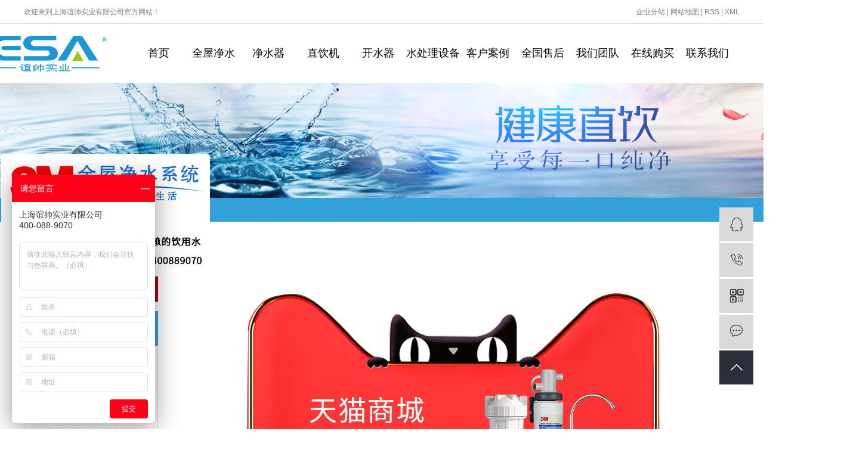

--- FILE ---
content_type: text/html;charset=utf-8
request_url: http://www.esavip.com/about_gm/gmfc6.html
body_size: 4579
content:
<!DOCTYPE html>
<html lang="zh-CN">
<head>
    <meta charset="utf-8">
    <meta http-equiv="X-UA-Compatible" content="IE=edge">
    <title>购买-上海谊帅实业有限公司</title>
    <meta name="keywords" content="购买"/>
    <meta name="description" content="敬请期待！"/>
            <link rel="shortcut icon" type="image/x-icon" href="http://www.esavip.com/data/images/other/20190830155327_425.jpg"/>
    
        <link rel="stylesheet" href="http://www.esavip.com/template/default/assets/css/plugin.css">
    <link rel="stylesheet" href="http://www.esavip.com/template/default/assets/css/app.css">
    <link rel="stylesheet" href="http://www.esavip.com/template/default/assets/css/main.css">
    
        <script src="http://www.esavip.com/template/default/assets/js/jquery.SuperSlide.2.1.1.js"></script>

        

        <script> var url = 'http://www.esavip.com/'; </script>
    <script src="http://www.esavip.com/template/default/assets/js/plugin.js"></script>

            <script>
        var M_URL = 'http://www.esavip.com/m/';
        var about_cid = '31';
    </script>
    <script src="http://www.esavip.com/template/default/assets/js/mobile.js"></script>
    
</head>
<body>
<div class="top1">
   <div class="wh clearfix">
      <div class="wel fl"><p>欢迎来到上海谊帅实业有限公司官方网站！</p></div>

      <div class="k1 fr">
        <a href="http://www.esavip.com/article/">企业分站</a> |
            <a href="http://www.esavip.com/sitemap/">网站地图</a> |
            <a href="http://www.esavip.com/rss.xml">RSS</a> |
            <a href="http://www.esavip.com/sitemap.xml">XML</a>

      </div>

   </div>
</div>

<div class="top2">

      <div class="logo">
     <a href="http://www.esavip.com/"><img alt="吉之美开水机" src="http://www.esavip.com/data/images/other/20190725155630_854.png" /></a>
  </div>
   <div id="menu" >
<ul class="navs wh clearfix">
        <li>
        <a href="/" >首页        </a>
            </li>
        <li>
        <a href="/product/zyj179/" >全屋净水        </a>
            </li>
        <li>
        <a href="/product/cpfly37a/" target='_blank'>净水器        </a>
            </li>
        <li>
        <a href="/product/zyjd96/" >直饮机        </a>
            </li>
        <li>
        <a href="/product/ksq42e/" >开水器        </a>
            </li>
        <li>
        <a href="/product/" >水处理设备        </a>
            </li>
        <li>
        <a href="/case/" >客户案例<span class="creat"></span>        </a>
                <div class="sec">
                        <a href="/product/qyzyjs4a0/">企业直饮净水</a>
                        <a href="/product/yyxxjs71b/">医院学校净水</a>
                        <a href="/product/cylsjs0d0/">餐饮连锁净水</a>
                        <a href="/product/jdbgjs371/">酒店宾馆净水</a>
                        <a href="/product/jcczjs379/">机场车站净水</a>
                        <a href="/product/hwgyjs3b3/">户外公园净水</a>
                        <a href="/product/mrhsjsbbe/">美容会所净水</a>
                        <a href="/product/zfjgjsf6e/">政府机关净水</a>
                        <a href="/product/syrs1e9/">使用人数</a>
                    </div>
            </li>
        <li>
        <a href="/about_sh/" >全国售后<span class="creat"></span>        </a>
                <div class="sec">
                        <a href="/about_sh/xckcfwe15.html">现场勘查服务</a>
                        <a href="/about_sh/azdsfw8a6.html">安装调试服务</a>
                        <a href="/about_sh/qglbfwfe9.html">全国联保服务</a>
                        <a href="/about_sh/dqwxfw582.html">定期维修服务</a>
                    </div>
            </li>
        <li>
        <a href="/about/" >我们团队<span class="creat"></span>        </a>
                <div class="sec">
                        <a href="/about_about/gsjj9f6.html">公司简介</a>
                        <a href="/about_about/qywh383.html">企业文化</a>
                        <a href="/about_about/zzry37f.html">领导致词</a>
                        <a href="/about_about/fzlc607.html">资质荣誉</a>
                    </div>
            </li>
        <li>
        <a href="/about_gm/gmfc6.html" >在线购买<span class="creat"></span>        </a>
                <div class="sec">
                        <a href="https://yishuaidq.tmall.com/?spm=a1z10.1-b.w5001-14433585446.2.7e6e3d93Rk6Y2x&scene=taobao_shop">天猫商城</a>
                        <a href="https://mall.jd.com/index-106343.html">京东商城</a>
                    </div>
            </li>
        <li>
        <a href="/about_contact/lxc2e.html" >联系我们<span class="creat"></span>        </a>
                <div class="sec">
                        <a href="/inquiry/">在线留言</a>
                    </div>
            </li>
    </ul>
</div>

<script type="text/javascript">

$(function(){
    $('.navs > li').hover(function(){
        var sec_count  = $(this).find('.sec a').length;
        var a_height   = $(this).find('.sec a').eq(0).height();
        var sec_height =  sec_count *a_height;
        $(this).find('.sec').stop().animate({height:sec_height},300);
    },function(){
        $(this).find('.sec').stop().animate({height:0},300);
    });
});


</script>

</div>





<div class="page-banner">
        <img src="http://www.esavip.com/data/images/slide/20190727180038_345.jpg" alt="史密斯直饮机">
    </div>


<div class="page-position">
    <div class="container">
        您当前的位置 ：
        
        <a href="http://www.esavip.com/">首 页</a>
         > 
        <a href="http://www.esavip.com/about_gm/">在线购买</a>
         > 
        <span class="cc">购买</span>
        
    </div>
</div>


<div class="page-wrap">
    <div class="container">
                
        <div class="left">
            <div class="xymob-left-close-btn"><i class="iconfont icon-close"></i></div>
            <div class="xypg-left">
                                <div class="xypg-left-box xypg-left-menu">
                    <h3 class="xypg-left-title"><span>在线购买</span></h3>
                    <div class="xypg-left-con">
                        
                        <ul class="xypg-left-nav">
        <li>
        <a href="http://www.esavip.com/about_gm/gmfc6.html" >
        购买</a>
        <div class="first-nav-btn"></div>
            </li>
    </ul>                        
                    </div>
                </div>

                                                <div class="xypg-left-box xypg-left-news">
                    <h3 class="xypg-left-title"><span>新闻资讯</span></h3>
                    <div class="xypg-left-con">
                        <ul class="latest-news">
                                                        <li><a href="http://www.esavip.com/news/455.html" title="如何开展校园直饮水工程，谊帅为您解惑！">如何开展校园直饮水工程，谊帅为您解惑！</a></li>
                                                        <li><a href="http://www.esavip.com/news/456.html" title="从饮水机到净水机，中国净水机市场也日趋火爆">从饮水机到净水机，中国净水机市场也日趋火爆</a></li>
                                                        <li><a href="http://www.esavip.com/news/457.html" title="租赁机器滤芯报警逡辑？">租赁机器滤芯报警逡辑？</a></li>
                                                        <li><a href="http://www.esavip.com/news/459.html" title="商用机热罐加热时间及保温时间？">商用机热罐加热时间及保温时间？</a></li>
                                                        <li><a href="http://www.esavip.com/news/460.html" title="商用机核心配件的产地/材质？">商用机核心配件的产地/材质？</a></li>
                                                        <li><a href="http://www.esavip.com/news/461.html" title="净水机出水表面有白色漂浮物？">净水机出水表面有白色漂浮物？</a></li>
                                                    </ul>
                    </div>
                </div>

                                                <div class="xypg-left-box xypg-left-keys">
                    <h3 class="xypg-left-title"><span>热门关键词</span></h3>
                    <div class="xypg-left-con">
                        <ul class="hot-keys">
                                                        <li><a href="http://www.esavip.com/tag/全自动开水机" title="全自动开水机">全自动开水机</a></li>
                                                        <li><a href="http://www.esavip.com/tag/校园直饮水项目" title="校园直饮水项目">校园直饮水项目</a></li>
                                                        <li><a href="http://www.esavip.com/tag/温开水机" title="温开水机">温开水机</a></li>
                                                        <li><a href="http://www.esavip.com/tag/3M净水器滤芯更换" title="3M净水器滤芯更换">3M净水器滤芯更换</a></li>
                                                        <li><a href="http://www.esavip.com/tag/净化设备" title="净化设备">净化设备</a></li>
                                                        <li><a href="http://www.esavip.com/tag/直饮机是啥" title="直饮机是啥">直饮机是啥</a></li>
                                                        <li><a href="http://www.esavip.com/tag/弱碱性" title="弱碱性">弱碱性</a></li>
                                                        <li><a href="http://www.esavip.com/tag/净水器设备" title="净水器设备">净水器设备</a></li>
                                                        <li><a href="http://www.esavip.com/tag/净水器报价" title="净水器报价">净水器报价</a></li>
                                                        <li><a href="http://www.esavip.com/tag/直饮水机设备" title="直饮水机设备">直饮水机设备</a></li>
                                                        <li><a href="http://www.esavip.com/tag/区净水机" title="区净水机">区净水机</a></li>
                                                        <li><a href="http://www.esavip.com/tag/净水器的报价" title="净水器的报价">净水器的报价</a></li>
                                                    </ul>
                    </div>
                </div>

                <div class="xypg-left-box xypg-left-contact">
                    <h3 class="xypg-left-title"><span>联系我们</span></h3>
                    <div class="xypg-left-con">
                        <div class="page-wrap-contact">
                            <h4>上海谊帅实业有限公司</h4>
                            <p>400热线：400-088-9070</p><p>客服 QQ：7977639</p><p>联系手机：13764555790</p><p>企业邮箱：Lan82929@163.com</p><p>公司传真：021-39197319</p><p>公司网址：www.esavip.com</p><p>公司地址：上海嘉定百安公路538号4栋</p><p><br/></p>
                        </div>
                    </div>
                </div>

                <div class="page-message-img">
                    <a href="http://www.esavip.com/inquiry/"><img src="http://www.esavip.com/data/images/other/20190524111914_604.jpg" alt=""></a>
                </div>
            </div>
        </div>
        

                
        <div class="right">
            <div class="xypg-right-content">
                
                <p><br/></p><p><br/></p><p style="text-align: center;"><a href="https://yishuaidq.tmall.com/?spm=a1z10.1-b.w5001-14433585446.2.7e6e3d93Rk6Y2x&scene=taobao_shop" target="_self"><img src="/data/upload/image/20190812/1565579676160229.jpg" style="" title="1565579676160229.jpg" alt="在线_01.jpg"/></a></p><p style="text-align: center;"><a href="https://mall.jd.com/index-106343.html" target="_self"><img src="/data/upload/image/20190812/1565579010213073.jpg" style="" title="1565579010213073.jpg"/></a></p><p><br/></p><p><br/></p><p>&nbsp; &nbsp; &nbsp; &nbsp; &nbsp; &nbsp; &nbsp; &nbsp; &nbsp; &nbsp; &nbsp; &nbsp; &nbsp; &nbsp; &nbsp; &nbsp; &nbsp; &nbsp; &nbsp; &nbsp; &nbsp; &nbsp; &nbsp; &nbsp; &nbsp; &nbsp; &nbsp; &nbsp; &nbsp; &nbsp; &nbsp; &nbsp; &nbsp; &nbsp; &nbsp; &nbsp; &nbsp; &nbsp; &nbsp; &nbsp; &nbsp; &nbsp; &nbsp; &nbsp; &nbsp; &nbsp; &nbsp; &nbsp; &nbsp; &nbsp; &nbsp; &nbsp; &nbsp; &nbsp; &nbsp; &nbsp; &nbsp; &nbsp; &nbsp; &nbsp; &nbsp; &nbsp; &nbsp; &nbsp; &nbsp; &nbsp; &nbsp; &nbsp; &nbsp; &nbsp; &nbsp; &nbsp; &nbsp; &nbsp; &nbsp; &nbsp; &nbsp; &nbsp; &nbsp; &nbsp; &nbsp; &nbsp; &nbsp; &nbsp; &nbsp; &nbsp; &nbsp; &nbsp; &nbsp; &nbsp; &nbsp; &nbsp; &nbsp; &nbsp; &nbsp; &nbsp; &nbsp; &nbsp; &nbsp; &nbsp; &nbsp; &nbsp;&nbsp;<span style="font-family: 微软雅黑, &quot;Microsoft YaHei&quot;; font-size: 18px;">敬请期待！</span></p>
                
            </div>
                    </div>
        

                
        <div class="page-mob-tool">
            <ul>
                <li class="xymob-page-navbtn"><i class="iconfont icon-dots-horizontal"></i></li>
                <li class="xymob-page-backtop"><i class="iconfont icon-top"></i></li>
            </ul>
        </div>
        
    </div>
</div>


				<div class="copyright"><p>版权所有：上海谊帅实业有限公司&nbsp; &nbsp; &nbsp; &nbsp; &nbsp; &nbsp;《中华人民共和国电信与信息服务业务经营许可证》&nbsp; &nbsp; &nbsp;<a href="http://beian.miit.gov.cn/" target="_blank">沪ICP备09074074号 </a>&nbsp;<img src="/data/upload/image/20190726/1564123038184044.png" title="吉之美开水机" alt="吉之美开水机" width="23" height="27" border="0" vspace="0" style="width: 23px; height: 27px;"/> &nbsp; &nbsp; &nbsp; &nbsp; &nbsp; &nbsp; &nbsp; &nbsp; &nbsp; &nbsp; &nbsp; 技术支持： 祥云平台</p></div>




<!-- 右侧客服 -->
<!-- 侧边工具栏 -->
<div id="toolbar">
    <ul>
                        <li><a href="http://wpa.qq.com/msgrd?v=3&amp;uin=7977639&amp;site=qq&amp;menu=yes" target="_blank">
            <span class="iconfont icon-qq"></span>
            <span class="wz">业务咨询</span>
        </a></li>
                        <li><a href="javascript:;">
            <span class="iconfont icon-phone"></span>
            <span class="wz">13764555790</span>
        </a></li>
        <li class="ewm">
            <span class="iconfont icon-ewm"></span>
                        <div class="ewm-box"><img src="http://www.esavip.com/data/images/other/20190807091911_801.jpg" alt="二维码" /></div>
                    </li>
        <li><a href="http://www.esavip.com/inquiry/">
            <span class="iconfont icon-message"></span>
            <span class="wz">在线留言</span>
        </a></li>
        <li class="backtop"><span class="iconfont icon-top"></span></li>
    </ul>
</div>

<script>
    $(function () {
        // 返回顶部
        $.backTop("#toolbar .backtop",300);
        var imgUrl = 'http://www.esavip.com/';
        if($(".ewm-box img").attr('src') == imgUrl ) {
            $(".ewm-box").remove();
        }
    })
</script>

<!-- 此处为统计代码 -->
<script>
var _hmt = _hmt || [];
(function() {
  var hm = document.createElement("script");
  hm.src = "https://hm.baidu.com/hm.js?9bc07d9abafb8c9405d2d807f64b6338";
  var s = document.getElementsByTagName("script")[0]; 
  s.parentNode.insertBefore(hm, s);
})();
</script><script>
var _hmt = _hmt || [];
(function() {
  var hm = document.createElement("script");
  hm.src = "https://hm.baidu.com/hm.js?05eee270b4aca87ec7d81cd699022dc7";
  var s = document.getElementsByTagName("script")[0]; 
  s.parentNode.insertBefore(hm, s);
})();
</script>

<!-- 防复制代码 -->

<!-- 第三方JS代码 -->


<!-- 底部js -->
<script src="http://www.esavip.com/template/default/assets/js/app.js"></script>
<script src="http://www.esavip.com/template/default/assets/js/main.js"></script>

<script type="text/javascript">
  $('.xypg-left-nav>li').hover(function(){
    $(this).find('.xypg-left-subnav').stop(true).slideToggle(300);
  });
</script>


<!-- 单独页面需要调用的插件 -->

</body>
</html>


--- FILE ---
content_type: text/css
request_url: http://www.esavip.com/template/default/assets/css/app.css
body_size: 73875
content:
@import url(http://at.alicdn.com/t/font_1144939_pdz8umy9ap.css);body {
    overflow-x: hidden;
    font-family: Microsoft YaHei
}

ul {
    padding: 0;
    margin: 0
}

ul li {
    list-style: none
}

a {
    color: #337ab7;
    text-decoration: none
}

h1,h2,h3,h4,h5 {
    margin: 0
}

a:focus,a:hover {
    color: #23527c;
    text-decoration: none
}

a:focus {
    outline: none;
    outline-offset: -2px
}

.hot-keys:after,.product-detail-tab .product-detail-tabli:after,.tag-list-product .tag-wz .tab-fenli:after,.xypg-detail-file-dwon:after,.xypg-detail-info-bar .xypg-file-down .file-down-list li:after,.xypg-detail-info-bar:after,.xypg-detail-pn div:after,.xypg-download-list .download-item .download-item-span:after,.xypg-download-list .download-item:after,.xypg-download-list .download-title:after,.xypg-job-list .job-item .job-item-span:after,.xypg-job-list .job-item:after,.xypg-job-list .job-title:after {
    content: "";
    display: table;
    clear: both
}

.cover-item .item-first .wz h3,.cover-item .item-list h4,.demo-case-item .wz h3,.demo-header-right .demo-login .username,.demo-news-list li a,.demo-news-top h3,.demo-product-list li h3,.hot-keys li a,.latest-news li a,.relate-news-list li a,.relate-product-slick .owl-item p,.tag-list-product .tag-wz .tab-fenli p,.tag-list-product .tag-wz h1,.xypg-album-cate li .album-title,.xypg-album-list li h3,.xypg-case-list li h3 a,.xypg-detail-info-bar .xypg-file-down .file-down-list li .list-con p,.xypg-detail-pn div a,.xypg-download-list .download-item .download-item-span .download-item-con,.xypg-download-list .download-item .download-item-span.download-item-first,.xypg-job-list .job-item .job-item-span .job-item-con,.xypg-jod-detail .job-detail-title,.xypg-left-nav .xypg-left-subnav>li>a,.xypg-left-nav .xypg-left-threenav>li>a,.xypg-left-nav>li>a,.xypg-news-list li .tit h3,.xypg-product-list li h3 a {
    text-overflow: ellipsis;
    white-space: nowrap;
    overflow: hidden
}

.demo-case-item .img,.demo-layout-ewm img,.demo-layout-logo,.demo-logo a,.demo-news-img,.demo-product-list li .img,.owl-carousel .banner-item a,.page-banner,.page-message-img,.relate-product-slick .owl-item .img,.xypg-case-list li .img,.xypg-product-list li .img {
    font-size: 0
}

.demo-case-item .img img,.demo-news-img img,.demo-product-list li .img img,.owl-carousel .banner-item a img,.page-banner img,.relate-product-slick .owl-item .img img,.xypg-case-list li .img img,.xypg-product-list li .img img {
    width: 100%
}

.demo-layout-ewm img img,.demo-layout-logo img,.demo-logo a img,.page-message-img img {
    max-width: 100%
}

.demo-case-item .img,.demo-news-img,.demo-product-list li .img,.relate-product-slick .owl-item .img,.xypg-case-list li .img,.xypg-product-list li .img {
    overflow: hidden
}

.demo-case-item .img img,.demo-news-img img,.demo-product-list li .img img,.relate-product-slick .owl-item .img img,.xypg-case-list li .img img,.xypg-product-list li .img img {
    -webkit-transition: all .5s ease;
    transition: all .5s ease
}

.demo-case-item .img:hover img,.demo-news-img:hover img,.demo-product-list li .img:hover img,.relate-product-slick .owl-item .img:hover img,.xypg-case-list li .img:hover img,.xypg-product-list li .img:hover img {
    -webkit-transform: scale(1.1);
    transform: scale(1.1)
}

.container-fluid {
    padding: 0 8.33333333%
}

@media (max-width: 768px) {
    body {
        padding-top:60px
    }
}

@font-face {
    font-family: filetypeicon;
    src: url("//at.alicdn.com/t/font_455609_md6xsqc4pwrk9.eot");
    src: url("//at.alicdn.com/t/font_455609_md6xsqc4pwrk9.eot?#iefix") format("embedded-opentype"),url("//at.alicdn.com/t/font_455609_md6xsqc4pwrk9.woff") format("woff"),url("//at.alicdn.com/t/font_455609_md6xsqc4pwrk9.ttf") format("truetype"),url("//at.alicdn.com/t/font_455609_md6xsqc4pwrk9.svg#iconfont") format("svg")
}

.filetypeicon {
    font-family: filetypeicon;
    font-size: 13px;
    font-style: normal
}

.xymob-head {
    position: fixed;
    top: 0;
    z-index: 999999;
    left: 0;
    right: 0;
    background: #151515
}

.xymob-head-box {
    position: relative;
    height: 60px
}

.xymob-head-box .xymob-logo {
    position: absolute;
    left: 0;
    right: 0;
    bottom: 0;
    top: 0;
    margin: auto;
    width: 70%;
    height: 30px;
    text-align: center
}

.xymob-head-box .xymob-logo a,.xymob-head-box .xymob-logo h1 {
    display: inline;
    font-size: 0
}

.xymob-head-box .xymob-logo img {
    height: 25px
}

.xymob-navbtn {
    position: absolute;
    z-index: 9;
    top: 0;
    bottom: 0;
    right: 0;
    left: 0;
    margin: auto 0 auto 27px;
    width: 30px;
    height: 20px
}

.xymob-navbtn:after,.xymob-navbtn:before,.xymob-navbtn span {
    display: block;
    height: 2px;
    width: 100%;
    background: #fff;
    -webkit-transition: all .5s;
    transition: all .5s
}

.xymob-navbtn span {
    margin: 7px 0
}

.xymob-navbtn:after,.xymob-navbtn:before {
    content: "";
    -webkit-transform-origin: 7.5%;
    transform-origin: 7.5%
}

.xymob-navbtn.clicked span {
    -webkit-transform: translateX(-100%);
    transform: translateX(-100%);
    opacity: 0
}

.xymob-navbtn.clicked:after {
    -webkit-transform: rotate(-45deg);
    transform: rotate(-45deg)
}

.xymob-navbtn.clicked:before {
    -webkit-transform: rotate(45deg);
    transform: rotate(45deg)
}

.xymob-search-btn {
    position: absolute;
    z-index: 9;
    right: 0;
    top: 0;
    bottom: 0;
    width: 14%;
    text-align: center;
    line-height: 60px
}

.xymob-search-btn i {
    font-size: 24px;
    color: #fff
}

.xymob-menu {
    display: none;
    position: absolute;
    left: 0;
    right: 0;
    height: 100vh;
    background: #151515;
    padding: 0 10%
}

.xymob-menu .xymob-menu-box {
    height: 100vh;
    overflow: auto;
    padding-bottom: 80px
}

.xymob-nav>li {
    border-bottom: 1px solid #2b2b2b;
    position: relative
}

.xymob-nav>li>a {
    display: block;
    line-height: 50px;
    font-size: 16px;
    color: #fff
}

.xymob-nav .xymob-menu-jt {
    position: absolute;
    width: 20%;
    height: 50px;
    line-height: 50px;
    right: 0;
    top: 0;
    text-align: center;
    z-index: 9
}

.xymob-nav .xymob-menu-jt i {
    font-size: 18px;
    color: #fff
}

.xymob-nav .xymob-menu-jt.clicked i:before {
    content: "\E607"
}

.xymob-nav .xymob-sub-menu {
    background: #1e1e1e;
    display: none
}

.xymob-nav .xymob-sub-menu>li {
    border-top: 1px dashed #2b2b2b
}

.xymob-nav .xymob-sub-menu>li>a {
    display: block;
    font-size: 14px;
    color: hsla(0,0%,100%,.8);
    line-height: 40px;
    text-indent: 2em
}

.xymob-dlbtn {
    margin-top: 40px
}

.xymob-dlbtn a {
    text-align: center;
    display: block;
    width: 100%;
    height: 40px;
    line-height: 40px;
    background: #292e39;
    color: #fff;
    font-size: 16px;
    border-radius: 5px
}

.xymob-dlbtn a i {
    font-size: 20px;
    color: #fff;
    vertical-align: -2px;
    margin-right: 10px
}

.xymob-dlbtn .zx-btn {
    margin-top: 10px;
    background: none;
    border: 1px solid #fff
}

.xymob-search {
    position: fixed;
    z-index: 99999;
    left: 100%;
    bottom: 0;
    top: 0;
    width: 100%;
    background: #151515;
    padding: 15px 15% 0;
    -webkit-transition: all .5s;
    transition: all .5s
}

.xymob-search .xymob-search-close-btn {
    position: absolute;
    top: 27px;
    left: 30px;
    width: 30px;
    height: 30px;
    text-align: center;
    line-height: 30px
}

@media (max-width: 420px) {
    .xymob-search .xymob-search-close-btn {
        left:15px
    }
}

.xymob-search .xymob-search-close-btn i {
    font-size: 20px;
    color: #fff
}

.xymob-search .xymob-search-box {
    height: 50px;
    border-bottom: 2px solid #2d2d2d
}

.xymob-search .xymob-search-box input[type=text] {
    width: 80%;
    float: left;
    background: none;
    border: none;
    outline: none;
    color: hsla(0,0%,100%,.3);
    font-family: Microsoft YaHei;
    font-size: 16px;
    height: 50px
}

.xymob-search .xymob-search-box input[type=submit] {
    width: 20%;
    height: 50px;
    background: none;
    outline: none;
    border: none;
    cursor: pointer;
    font-size: 20px;
    color: #fff
}

.xymob-search .xymob-seaerch-wz a,.xymob-search .xymob-seaerch-wz span {
    display: block;
    font-size: 14px;
    color: hsla(0,0%,100%,.9);
    line-height: 45px;
    border-bottom: 1px solid #2b2b2b
}

.xymob-search.clicked {
    left: 0
}

.demo-header {
    background: #fff;
    padding: 1.30208333% 0
}

.demo-logo {
    float: left;
    width: 15.3125%
}

.demo-logo a {
    display: block
}

.demo-header-right {
    float: right;
    width: 25%;
    position: relative;
    text-align: right
}

.demo-header-right #formsearch,.demo-header-right .demo-login {
    display: inline-block;
    vertical-align: middle
}

.demo-header-right #formsearch {
    width: calc(100% - 100px);
    position: relative
}

.demo-header-right #formsearch:before {
    content: "|";
    position: absolute;
    left: 36px;
    top: 5px
}

.demo-header-right #formsearch #s_btn {
    float: left;
    background: none;
    outline: none;
    border: none;
    color: #000;
    font-weight: 700;
    font-size: 18px;
    width: 35px;
    height: 30px
}

.demo-header-right #formsearch #keyword {
    float: left;
    background: none;
    outline: none;
    border: none;
    width: calc(100% - 35px);
    color: rgba(0,0,0,.8);
    margin-top: 5px;
    height: 20px;
    padding-left: 10px
}

.demo-header-right .demo-login {
    font-size: 14px;
    color: #000;
    line-height: 1.6;
    line-height: 30px
}

.demo-header-right .demo-login .username {
    max-width: 75px;
    vertical-align: -10px;
    display: inline-block
}

.demo-header-right .demo-login a {
    color: #000
}

.demo-header-right .demo-login a:hover {
    color: #ab001a
}

.demo-menu {
    width: 58.75%;
    float: left
}

.demo-menu>li {
    float: left;
    position: relative;
    margin: 0 .15vw
}

.demo-menu>li>a {
    display: block;
    padding: 0 .8vw;
    font-size: 14px;
    color: #000;
    line-height: 2.4
}

.demo-menu>li.active>a,.demo-menu>li>a:hover {
    background: #292e39;
    color: #fff
}

.demo-menu>li:after {
    content: "";
    position: absolute;
    z-index: 100;
    width: 100%;
    left: 0;
    height: 40px;
    opacity: 0;
    top: 100%
}

.demo-menu>li:hover .demo-sub-menu {
    opacity: 1;
    visibility: visible;
    -webkit-transform: translateY(0);
    transform: translateY(0)
}

.demo-sub-menu {
    position: absolute;
    z-index: 99;
    width: 150%;
    left: -25%;
    top: 65px;
    background: #fff;
    border-radius: 5px;
    padding: 10px 0;
    opacity: 0;
    visibility: hidden;
    -webkit-transform: translateY(20px);
    transform: translateY(20px);
    -webkit-transition: all .5s ease;
    transition: all .5s ease
}

.demo-sub-menu>li>a {
    display: block;
    text-align: center;
    line-height: 2;
    font-size: 14px;
    color: #333;
    line-height: 1.5;
    padding: .5em
}

.demo-sub-menu>li>a:hover {
    background: #e9eaeb
}

.demo-sub-menu:after {
    content: "";
    width: 0;
    height: 0;
    line-height: 0;
    font-size: 0;
    overflow: hidden;
    border-width: 10px;
    cursor: pointer;
    border-style: dashed dashed solid;
    border-color: transparent transparent #fff;
    border-top: none;
    position: absolute;
    top: -10px;
    left: 50%;
    margin-left: -10px;
    z-index: 99
}

.owl-carousel {
    position: relative
}

.owl-carousel .banner-item a {
    display: block
}

.owl-carousel .owl-nav .owl-prev {
    left: 0
}

.owl-carousel .owl-nav .owl-next {
    right: 0
}

.owl-carousel .owl-nav button.owl-next,.owl-carousel .owl-nav button.owl-prev {
    outline: none;
    position: absolute;
    top: 50%;
    z-index: 9999;
    background: #424246;
    height: 65px;
    width: 50px;
    margin-top: -32.5px;
    border-radius: 0;
    -webkit-transition: all .5s ease;
    transition: all .5s ease
}

.owl-carousel .owl-nav button.owl-next:hover,.owl-carousel .owl-nav button.owl-prev:hover {
    background: #ab001a
}

.owl-carousel .owl-nav .iconfont {
    font-size: 30px;
    color: #fff;
    line-height: 1
}

@media (max-width: 990px) {
    .owl-carousel .owl-nav button.owl-next,.owl-carousel .owl-nav button.owl-prev {
        height:40px;
        width: 30px;
        margin-top: -20px
    }

    .owl-carousel .owl-nav .iconfont {
        font-size: 20px
    }
}

.owl-carousel .owl-dots {
    position: absolute;
    z-index: 999;
    left: 0;
    width: 100%;
    text-align: center;
    font-size: 0;
    bottom: 5%
}

.owl-carousel .owl-dots button.owl-dot {
    display: inline-block;
    vertical-align: middle;
    font-size: 14px;
    margin: 0 .5em;
    outline: none;
    background: #fff;
    border-radius: 50%;
    width: 1em;
    height: 1em;
    opacity: .2
}

.owl-carousel .owl-dots button.owl-dot:hover {
    opacity: .5
}

.owl-carousel .owl-dots button.owl-dot.active {
    opacity: 1
}

@media (max-width: 990px) {
    .owl-carousel .owl-dots button.owl-dot {
        font-size:12px
    }
}

.demo-about {
    background: #fff;
    padding: 6.25% 0
}

@media (min-width: 990px) {
    .demo-about .demo-title {
        float:left;
        width: 32.5%
    }
}

.demo-title {
    color: #000;
    position: relative
}

.demo-title p {
    text-transform: uppercase;
    font-size: 12px;
    color: inherit;
    line-height: 1.6;
    opacity: .7;
    margin-bottom: 0
}

.demo-title h3 {
    font-size: 26px;
    color: inherit;
    line-height: 1.3;
    margin-top: 1em
}

.demo-title h3 span {
    display: block
}

.demo-title a {
    position: absolute;
    bottom: 0;
    right: 0;
    border: 1px solid #000;
    width: 35px;
    height: 35px;
    line-height: 35px;
    text-align: center
}

.demo-title a:hover {
    background: #000
}

.demo-title a:hover .iconfont {
    color: #fff
}

.demo-title .iconfont {
    font-size: 20px;
    color: #000;
    line-height: auto
}

@media (max-width: 1024px) {
    .demo-title h3 {
        font-size:20px
    }

    .demo-title a {
        width: 30px;
        height: 30px;
        line-height: 30px
    }

    .demo-title .iconfont {
        font-size: 18px
    }
}

.demo-title.white {
    color: #fff
}

.demo-title.white a {
    border: 1px solid #fff;
    background: transparent;
    opacity: .8
}

.demo-title.white a .iconfont {
    color: #fff
}

.demo-title.white a:hover {
    background: #fff
}

.demo-title.white a:hover .iconfont {
    color: #000
}

@media (min-width: 990px) {
    .demo-about-box {
        overflow:hidden
    }
}

@media (min-width: 990px) {
    .demo-about-left {
        width:37.38317757%;
        border-right: 1px solid #e3e3e3;
        padding-right: 2.80373832%;
        float: left
    }
}

.demo-about-left>p {
    font-size: 16px;
    color: #000;
    line-height: 1.6;
    margin-bottom: 1em
}

.demo-about-left ul {
    font-size: 0
}

.demo-about-left ul li {
    display: inline-block;
    width: 33.33333%;
    vertical-align: middle
}

.demo-about-left ul li h3 {
    font-size: 40px;
    color: #ab001a;
    line-height: 1.6
}

@media (max-width: 1366px) {
    .demo-about-left ul li h3 {
        font-size:30px
    }
}

.demo-about-left ul li p {
    font-size: 16px;
    color: rgba(0,0,0,.9);
    line-height: 1.6;
    margin-bottom: 0
}

@media (max-width: 1024px) {
    .demo-about-left>p {
        font-size:14px
    }

    .demo-about-left ul li h3 {
        font-size: 20px
    }

    .demo-about-left ul li p {
        font-size: 14px
    }
}

.demo-about-right {
    font-size: 13px;
    color: rgba(0,0,0,.9);
    line-height: 1.846
}

@media (min-width: 990px) {
    .demo-about-right {
        overflow:hidden;
        padding-left: 4.6728972%
    }
}

.demo-about-right strong {
    display: block;
    font-size: 16px;
    color: #000;
    line-height: 1.6;
    margin-bottom: 1.1em;
    font-weight: 400
}

.demo-about-right p {
    margin-bottom: 0
}

@media (max-width: 1024px) {
    .demo-about-right {
        font-size:12px
    }

    .demo-about-right strong {
        font-size: 14px;
        color: #000;
        line-height: 1.6;
        margin-bottom: 10px
    }
}

.demo-product {
    padding: 4.16666667% 0 3.125%;
    background: #fff url(../images/pro_bg.jpg) repeat-x;
    background: -webkit-gradient(linear,left top,left bottom,color-stop(30%,#f0f0f0),color-stop(30%,#fff),to(#fff));
    background: linear-gradient(180deg,#f0f0f0 30%,#fff 0,#fff)
}

.demo-product-list {
    font-size: 0;
    margin: 3.125% -12px 0
}

.demo-product-list li {
    display: inline-block;
    vertical-align: top;
    width: calc(25% - 24px);
    margin: 0 12px 45px
}

.demo-product-list li h3 {
    border: 1px solid transparent;
    border-top: none;
    font-size: 16px;
    color: #000;
    line-height: 1;
    padding: 2.2em 0;
    -webkit-transition: all .5s ease;
    transition: all .5s ease
}

.demo-product-list li:hover h3 {
    border-color: #e5e5e5;
    padding-left: .5em;
    padding-right: .5em;
    color: #ab001a
}

@media (max-width: 1024px) {
    .demo-product-list li {
        margin-bottom:20px
    }

    .demo-product-list li h3 {
        font-size: 14px;
        padding: 1em 0
    }
}

.demo-case {
    padding: 4.16666667% 0 5.20833333%;
    background: #fff url(../images/case_bg.jpg) repeat-x;
    background: -webkit-gradient(linear,left top,left bottom,color-stop(45%,#292e39),color-stop(45%,#fff),to(#fff));
    background: linear-gradient(180deg,#292e39 45%,#fff 0,#fff)
}

.demo-case-list {
    margin-top: 2.5%;
    margin-left: 13.75%
}

@media (max-width: 1024px) {
    .demo-case-list {
        margin-left:6.25%
    }
}

.demo-case-item {
    padding: 0 1px;
    background: #fff
}

.demo-case-item a {
    display: block;
    padding: 10px 20px 40px;
    border: 1px solid transparent
}

.demo-case-item .wz {
    margin-top: 30px
}

.demo-case-item .wz h3 {
    font-size: 20px;
    color: #000;
    line-height: 1.6;
    margin-bottom: .6em
}

.demo-case-item .wz p {
    font-size: 14px;
    color: #000;
    line-height: 1.6;
    font-weight: 100;
    margin-bottom: 2em
}

.demo-case-item .wz span {
    display: block
}

.demo-case-item .wz .iconfont {
    font-size: 20px;
    width: 1.7em;
    height: 1.7em;
    border: 1px solid #b0b3b8;
    color: #b0b3b8;
    border-radius: 50%
}

@media (max-width: 1024px) {
    .demo-case-item .wz {
        margin-top:10px
    }

    .demo-case-item .wz h3 {
        font-size: 16px
    }

    .demo-case-item .wz p {
        font-size: 13px;
        margin-bottom: 1.5em
    }

    .demo-case-item .wz .iconfont {
        font-size: 18px
    }
}

.demo-case-item:hover a {
    border-color: #e5e5e5
}

.demo-case-item:hover .iconfont {
    background: #000;
    color: #fff;
    border-color: #000
}

.demo-company {
    background: #f0f0f0;
    padding: 2.60416667% 0 2.08333333%
}

.demo-company-title {
    font-size: 20px;
    color: rgba(0,0,0,.9);
    line-height: 1.6
}

.demo-company-title:after {
    content: "";
    display: block;
    width: 20px;
    height: 4px;
    background: #3d3d3d;
    margin-top: 10px
}

@media (max-width: 990px) {
    .demo-company-title {
        font-size:18px
    }

    .demo-company-title:after {
        height: 3px
    }
}

.demo-company-list {
    margin-top: 1.875%
}

.demo-company-item {
    padding: 0 15px
}

.demo-company-item a {
    display: block;
    text-align: center;
    width: 100%;
    height: 45px;
    font-size: 0
}

.demo-company-item a img {
    max-width: 100%;
    max-height: 100%;
    display: inline-block;
    vertical-align: middle
}

.demo-company-item a:after {
    content: "";
    height: 100%;
    display: inline-block;
    vertical-align: middle
}

.demo-company-item a img {
    width: auto!important;
    display: inline-block!important
}

.demo-news {
    background: #fff;
    padding: 5.20833333% 0
}

.demo-news-box {
    margin-top: 3.125%;
    font-size: 0
}

@media (min-width: 990px) {
    .demo-news-img {
        width:43.75%;
        margin-right: 3.4375%
    }
}

@media (min-width: 990px) {
    .demo-news-img,.demo-news-right {
        display:inline-block;
        vertical-align: middle
    }

    .demo-news-right {
        width: 52.8125%
    }
}

.demo-news-top {
    position: relative;
    padding-right: 18.93491124%;
    margin-bottom: 5.91715976%
}

.demo-news-top h3 {
    font-size: 18px;
    color: #000;
    line-height: 1.6;
    border-bottom: 1px solid #ededed;
    padding-bottom: 15px;
    margin-bottom: 15px
}

.demo-news-top p {
    font-weight: 100;
    font-size: 13px;
    color: #000;
    line-height: 1.6
}

.demo-news-top .date {
    position: absolute;
    right: 0;
    top: 0;
    text-align: center;
    width: 70px
}

.demo-news-top .date h4 {
    font-size: 44px;
    color: rgba(0,0,0,.7);
    line-height: 1
}

.demo-news-top .date h5 {
    font-size: 15px;
    color: rgba(0,0,0,.7);
    line-height: 1.6
}

.demo-news-top .date span {
    display: inline-block
}

.demo-news-top .date span .iconfont {
    color: #fff;
    width: 1.35em;
    height: 1.35em;
    display: inline-block;
    font-size: 20px;
    text-align: center;
    line-height: 1.35;
    background: #000;
    border-radius: 50%
}

.demo-news-top:hover h3 {
    color: #ab001a
}

.demo-news-list li {
    position: relative;
    padding: 18px 80px 18px 0;
    border-bottom: 1px solid #ededed
}

@media (max-width: 1366px) {
    .demo-news-list li {
        padding-top:9px;
        padding-bottom: 9px
    }
}

.demo-news-list li a {
    display: block;
    font-size: 14px;
    color: rgba(0,0,0,.9)
}

.demo-news-list li a:hover {
    color: #ab001a
}

.demo-news-list li span {
    position: absolute;
    right: 0;
    width: 80px;
    text-align: right;
    top: 50%;
    margin-top: -9px;
    font-size: 13px;
    color: rgba(0,0,0,.5)
}

.demo-message {
    background: #f0f0f0;
    padding: 2.34375% 0
}

.demo-message-wrap {
    margin-left: 24.375%;
    margin-right: 24.375%
}

@media (max-width: 1366px) {
    .demo-message-wrap {
        margin-left:12.5%;
        margin-right: 12.5%
    }
}

.demo-message-wrap .row {
    margin-left: -5px;
    font-size: 0;
    margin-right: -5px
}

.demo-message-wrap div[class^=col-] {
    padding-left: 5px;
    padding-right: 5px;
    position: relative
}

.demo-message-wrap input[type=text],.demo-message-wrap textarea {
    width: 100%;
    height: 42px;
    border: 1px solid #d8d8d8;
    padding: 0 10px;
    font-size: 14px;
    color: rgba(0,0,0,.9);
    background: #f0f0f0;
    outline: none;
    margin-bottom: 10px
}

.demo-message-wrap input[type=text]::-webkit-input-placeholder,.demo-message-wrap textarea::-webkit-input-placeholder {
    color: rgba(0,0,0,.8)
}

.demo-message-wrap input[type=text]:-ms-input-placeholder,.demo-message-wrap input[type=text]::-ms-input-placeholder,.demo-message-wrap textarea:-ms-input-placeholder,.demo-message-wrap textarea::-ms-input-placeholder {
    color: rgba(0,0,0,.8)
}

.demo-message-wrap input[type=text]::placeholder,.demo-message-wrap textarea::placeholder {
    color: rgba(0,0,0,.8)
}

.demo-message-wrap textarea {
    padding-top: 5px;
    height: 95px;
    resize: none
}

.demo-message-wrap #checkcode {
    float: left;
    width: 32.29813665%;
    margin-bottom: 0
}

.demo-message-wrap .checkCodeImg {
    float: left;
    display: block;
    text-align: center;
    width: 17.39130435%;
    height: 42px;
    font-size: 0;
    background: #e7e4e4;
    padding: 5px 10px
}

.demo-message-wrap .checkCodeImg img {
    max-width: 100%;
    max-height: 100%;
    display: inline-block;
    vertical-align: middle
}

.demo-message-wrap .checkCodeImg:after {
    content: "";
    height: 100%;
    display: inline-block;
    vertical-align: middle
}

.demo-message-wrap .checkCodeImg img {
    cursor: pointer
}

.demo-message-wrap .demo-submit {
    float: right;
    width: 49.68944099%;
    height: 42px;
    background: #2d323b;
    color: #fff;
    font-size: 14px;
    border: none;
    outline: none;
    -webkit-transition: all .5s ease;
    transition: all .5s ease
}

.demo-message-wrap .demo-submit:hover {
    background: #ab001a
}

.n-default .n-invalid {
    border-color: #ab001a!important
}

.n-default .msg-wrap {
    top: 8px;
    right: 5px;
    margin-left: 0
}

.n-default .demo-textarea .msg-wrap {
    top: 65px
}

@media (max-width: 990px) {
    .demo-title h3 {
        font-size:14px;
        margin-top: 5px
    }

    .demo-title h3 span {
        display: inline-block;
        margin-left: 5px
    }

    .demo-title h3 span:before {
        margin-right: 5px;
        content: "-"
    }

    .demo-about .demo-title {
        margin-bottom: 20px
    }

    .demo-about-left {
        margin-bottom: 15px;
        border-bottom: 1px solid #efefef;
        padding-bottom: 10px
    }

    .demo-product-list {
        margin-left: -5px;
        margin-right: -5px;
        margin-top: 20px
    }

    .demo-product-list li {
        width: calc(50% - 10px);
        margin-left: 5px;
        margin-right: 5px;
        margin-bottom: 10px
    }

    .demo-case-list {
        margin-left: 0;
        margin-top: 20px
    }

    .demo-case-item a {
        padding: 10px
    }

    .demo-company-title {
        font-size: 14px
    }

    .demo-company-title p {
        margin-bottom: 0
    }

    .demo-company-title:after {
        margin-top: 5px
    }

    .demo-company-list {
        margin-top: 15px
    }

    .demo-news-box {
        margin-top: 20px
    }

    .demo-news-img,.demo-news-right {
        width: 100%
    }

    .demo-news-img {
        margin-bottom: 15px
    }

    .demo-news-top h3 {
        font-size: 16px;
        padding-bottom: 7px;
        margin-bottom: 7px
    }

    .demo-news-top p {
        font-size: 12px
    }

    .demo-news-top .date h4 {
        font-size: 30px
    }

    .demo-news-top .date h5 {
        font-size: 12px
    }

    .demo-news-top .date span .iconfont {
        font-size: 16px;
        line-height: 1.4
    }

    .demo-message-wrap {
        margin-left: 0;
        margin-right: 0
    }

    .demo-message-wrap #checkcode {
        width: 65%
    }

    .demo-message-wrap .checkCodeImg {
        width: 35%
    }

    .demo-message-wrap .demo-submit {
        float: none;
        margin-top: 10px;
        width: 100%
    }
}

.demo-layout {
    background: url(../images/layout_bg.jpg) top no-repeat;
    background-size: cover;
    padding: 4.16666667%
}

.demo-layout-logo {
    margin-bottom: 20px
}

.demo-layout-desc {
    font-size: 12px;
    color: hsla(0,0%,100%,.5)
}

.demo-layout-contact {
    margin-top: 30px
}

.demo-layout-contact p {
    margin-bottom: 0;
    font-size: 14px;
    color: hsla(0,0%,100%,.7);
    line-height: 1.7
}

.demo-layout-contact strong {
    display: block;
    font-size: 24px;
    color: hsla(0,0%,100%,.8)
}

.demo-layout-contact a {
    color: #fff
}

.demo-layout-menu dl {
    float: left;
    width: 20%;
    text-align: center
}

.demo-layout-menu dl dt {
    font-size: 14px;
    color: #fff;
    margin-bottom: 1.43em
}

.demo-layout-menu dl dd a {
    display: block;
    font-size: 14px;
    color: hsla(0,0%,100%,.4);
    line-height: 2
}

.demo-layout-ewm {
    text-align: center
}

.demo-layout-ewm p {
    background: hsla(0,0%,100%,.1);
    font-size: 13px;
    font-weight: 100;
    padding: .8em 0;
    line-height: 1.7;
    color: hsla(0,0%,100%,.7);
    margin: 15px 0 0
}

.demo-footer {
    background: #161618;
    padding: 10px 0;
    font-size: 12px;
    line-height: 1.8
}

.demo-footer,.demo-footer a {
    color: hsla(0,0%,100%,.5)
}

.demo-footer a:hover {
    color: hsla(0,0%,100%,.8)
}

.demo-seo {
    float: left
}

.demo-copyright {
    float: right
}

#toolbar {
    position: fixed;
    z-index: 9999;
    right: 17px;
    bottom: 10%
}

#toolbar li {
    margin-bottom: 3px;
    position: relative
}

#toolbar li,#toolbar li a {
    font-size: 0;
    width: 57px;
    height: 57px;
    right: 0
}

#toolbar li a {
    display: block;
    position: absolute;
    z-index: 9;
    top: 0;
    overflow: hidden;
    background: #292e39;
    -webkit-transition: all .5s ease;
    transition: all .5s ease;
    white-space: nowrap
}

#toolbar li .iconfont {
    width: 57px;
    height: 57px;
    background-color: #d9d9d9;
    text-align: center;
    color: #2b2b2b;
    font-size: 26px
}

#toolbar li .iconfont,#toolbar li .wz {
    display: inline-block;
    vertical-align: middle;
    line-height: 57px
}

#toolbar li .wz {
    font-size: 14px;
    color: #fff;
    padding-left: 10px
}

#toolbar li.ewm .ewm-box {
    position: absolute;
    z-index: 1;
    padding: 5px;
    background: #292e39;
    width: 110px;
    right: 120%;
    bottom: 0;
    opacity: 0;
    visibility: hidden;
    -webkit-transform: translateX(100%);
    transform: translateX(100%);
    -webkit-transition: all .7s;
    transition: all .7s
}

#toolbar li.ewm .ewm-box p {
    margin-bottom: 0
}

#toolbar li.ewm .ewm-box img {
    max-width: 100%
}

#toolbar li.ewm .ewm-box:after {
    content: "";
    position: absolute;
    right: -5px;
    bottom: 20px;
    width: 0;
    height: 0;
    line-height: 0;
    font-size: 0;
    overflow: hidden;
    border-width: 5px;
    cursor: pointer;
    border-style: dashed dashed dashed solid;
    border-color: transparent transparent transparent #292e39;
    border-right: none
}

#toolbar li.ewm:hover .icon {
    background-position: -57px -180px
}

#toolbar li.ewm:hover .ewm-box {
    opacity: 1;
    visibility: visible;
    -webkit-transform: translateY(0);
    transform: translateY(0)
}

#toolbar li.backtop {
    cursor: pointer
}

#toolbar li.backtop .iconfont {
    color: #fff;
    background-color: #292e39
}

#toolbar li:hover a {
    width: 200px
}

#toolbar li:hover .iconfont {
    background-color: #292e39;
    color: #fff
}

@media (max-width: 990px) {
    #toolbar {
        display:none
    }
}

.page-position {
    background: #32a1d9;
    padding: 10px 0;
    line-height: 20px;
    color: #fff;
    font-size: 14px
}

.page-position a {
    color: #fff
}

.page-position a:hover {
    text-decoration: underline
}

.page-wrap {
    background: #fff;
    padding: 35px 0 4.16666667%
}

@media (min-width: 990px) {
    .page-wrap-left {
        float:left;
        width: 240px;
        margin-right: 5.41666667%
    }
}

.xypg-left-box {
    margin-bottom: 15px
}

.xypg-left-title {
    text-align: center;
    padding: .7em 0;
    font-size: 20px;
    line-height: 1.5;
    background: #32a1d9
}

.xypg-left-title span {
    color: #fff
}

.xypg-left-title span:after {
    margin-left: .5em
}

.xypg-left-title span:before {
    margin-right: .5em
}

.xypg-left-title span:after,.xypg-left-title span:before {
    content: "";
    display: inline-block;
    vertical-align: middle;
    width: 1.5em;
    height: 1px;
    background: #fff
}

@media (max-width: 990px) {
    .xypg-left-title {
        font-size:16px
    }
}

.xypg-left-con {
    border: 1px solid #d2d2d2;
    border-top: none
}

.latest-news {
    padding: 10px
}

.latest-news li {
    padding: .5em 0;
    font-size: 14px
}

.latest-news li a {
    display: block;
    line-height: 1.2;
    color: #666
}

.latest-news li a:before {
    content: "";
    display: inline-block;
    width: 14px;
    height: 14px;
    background: #d1d1d1 url(../images/xypg-left-jt.png) -1px -16px no-repeat;
    border-radius: 50%;
    vertical-align: middle;
    margin-right: 10px
}

.latest-news li a:hover {
    color: #292e39;
    text-decoration: underline
}

.latest-news li a:hover:before {
    background-color: #292e39
}

.hot-keys {
    padding: 0 10px 10px;
    margin: 0 -5px
}

.hot-keys li {
    width: calc(50% - 10px);
    float: left;
    margin: 10px 5px 0
}

.hot-keys li a {
    display: block;
    text-align: center;
    font-size: 13px;
    color: #666;
    line-height: 2.2;
    background: #ededed
}

.hot-keys li a:hover {
    color: #292e39;
    text-decoration: underline
}

.page-wrap-contact {
    padding: 10px;
    font-size: 14px
}

.page-wrap-contact h4 {
    margin: .5em 0 .8em;
    font-size: 16px;
    color: #000
}

.page-wrap-contact p {
    position: relative;
    margin-bottom: 0;
    color: #5a5a5a;
}

.page-wrap-contact p em {
    position: absolute;
    font-style: normal;
    margin-left: -45px
}

.page-wrap-contact p+p {
    border-top: 1px dashed #efefef
}

.page-message-img img {
    border: 1px solid #d2d2d2
}

.page-wrap-right {
    overflow: hidden
}

.page-mob-tool {
    position: fixed;
    right: 15px;
    bottom: 100px;
    z-index: 9999
}

.page-mob-tool li {
    width: 40px;
    height: 40px;
    line-height: 40px;
    text-align: center;
    margin-bottom: 1px;
    cursor: pointer;
    position: relative
}

.page-mob-tool li:before {
    content: "";
    position: absolute;
    left: 0;
    right: 0;
    bottom: 0;
    top: 0;
    background: #292e39;
    opacity: .7
}

.page-mob-tool li i {
    position: relative;
    z-index: 9;
    font-size: 20px;
    color: #fff
}

@media (min-width: 992px) {
    .page-mob-tool {
        display:none
    }
}

.navigation a {
    display: inline-block;
    font-size: 14px;
    color: #333;
    font-family: Microsoft YaHei,Arial;
    line-height: 26px;
    border: 1px solid #cbcbcb;
    margin: 0 5px;
    padding: 0 8px
}

.navigation a.previous_page {
    float: left
}

.navigation a.next_page {
    float: right
}

.navigation a:hover {
    color: #fff;
    border-color: #ab001a;
    background: #ab001a
}

.xymob-left-close-btn {
    display: none
}

@media (max-width: 990px) {
    body.no-scroll,html.no-scroll {
        height:100vh;
        overflow: hidden
    }

    .xymob-menu-click {
        position: fixed;
        width: 100vw;
        overflow-y: scroll;
        top: 0;
        left: 100%;
        -webkit-transition: all .5s ease;
        transition: all .5s ease;
        z-index: 999999;
        height: 100vh;
        background: rgba(0,0,0,.7)
    }

    .xymob-menu-click .page-message-img,.xymob-menu-click .xypg-left-contact,.xymob-menu-click .xypg-left-keys,.xymob-menu-click .xypg-left-news {
        display: none
    }

    .xymob-menu-click .xymob-left-close-btn {
        display: block;
        position: absolute;
        top: 15px;
        right: 15px;
        width: 32px;
        height: 32px;
        line-height: 32px;
        border-radius: 50%;
        border: 1px solid #fff;
        text-align: center;
        background: #000
    }

    .xymob-menu-click .xymob-left-close-btn i {
        font-size: 18px;
        color: #fff
    }

    .xymob-menu-click .xypg-left {
        display: -webkit-box;
        display: -ms-flexbox;
        display: flex;
        -webkit-box-align: center;
        -ms-flex-align: center;
        align-items: center;
        -webkit-box-pack: center;
        -ms-flex-pack: center;
        justify-content: center;
        min-height: 90vh;
        padding: 5vh 0
    }

    .xymob-menu-click .xypg-left .xypg-left-menu {
        width: 90%;
        background: #fff
    }

    .xymob-menu-click.click {
        left: 0
    }
}

.xypg-left-nav {
    margin: 0 -1px
}

.xypg-left-nav>li+li {
    border-top: 1px solid #e4e4e4
}

.xypg-left-nav>li {
    position: relative
}

.xypg-left-nav>li>a {
    display: block;
    font-size: 16px;
    line-height: 2.6;
    color: #2e2e2e;
    padding: 0 45px 0 25px
}

.xypg-left-nav>li .first-nav-btn {
    position: absolute;
    z-index: 99;
    width: 20px;
    text-align: center;
    font-family: iconfont;
    top: 10px;
    right: 25px;
    cursor: pointer
}

.xypg-left-nav>li .first-nav-btn:after {
    content: "\E61F"
}

.xypg-left-nav>li .first-nav-btn.clicked:after {
    content: "\E638"
}

.xypg-left-nav>li.clicked>a,.xypg-left-nav>li:hover>a {
    color: #fff;
    background: #ab001a
}

.xypg-left-nav>li.clicked .first-nav-btn,.xypg-left-nav>li:hover .first-nav-btn {
    color: #fff
}

.xypg-left-nav .xypg-left-subnav {
    display: none;
    padding: 8px 0
}

.xypg-left-nav .xypg-left-subnav>li {
    padding: 8px 45px 8px 25px
}

.xypg-left-nav .xypg-left-subnav>li>a {
    display: block;
    line-height: 20px;
    color: #969494;
    font-size: 15px
}

.xypg-left-nav .xypg-left-subnav>li.clicked>a,.xypg-left-nav .xypg-left-subnav>li>a:hover {
    color: #ab001a
}

.xypg-left-nav .xypg-left-threenav>li>a {
    display: block;
    font-size: 14px;
    line-height: 24px;
    color: #999;
    padding-left: 10px
}

.xypg-left-nav .xypg-left-threenav>li>a:before {
    content: "\2014   "
}

.xypg-left-nav .xypg-left-threenav>li.clicked>a,.xypg-left-nav .xypg-left-threenav>li>a:hover {
    color: #ab001a
}

@media (max-width: 990px) {
    .xypg-left-nav .xypg-left-threenav {
        display:block
    }
}

.xypg-pro-description {
    border: 1px solid #e5e5e5;
    background: #f9f9f9;
    line-height: 24px;
    padding: 10px;
    margin-bottom: 15px;
    text-indent: 2em
}

.xypg-product-list {
    margin: 0 -1.5%;
    font-size: 0
}

.xypg-product-list li {
    display: inline-block;
    vertical-align: bottom;
    width: 30.333%;
    margin: 0 1.5% 20px;
    padding: 10px 10px 0;
    border: 1px solid #eee;
    -webkit-transition: all .5s ease;
    transition: all .5s ease
}

.xypg-product-list li .img {
    display: block
}

.xypg-product-list li h3 a {
    display: block;
    text-align: center;
    font-size: 14px;
    color: #5a5a5a;
    line-height: 1.6;
    padding: .8em 0
}

.xypg-product-list li:hover {
    border-color: #292e39
}

.xypg-product-list .no-result {
    margin: 0 1.5%;
    font-size: 14px
}

.xypg-case-list {
    margin: 0 -1%;
    font-size: 0
}

.xypg-case-list li {
    display: inline-block;
    vertical-align: bottom;
    width: 31.333%;
    margin: 0 1% 10px;
    -webkit-transition: all .5s ease;
    transition: all .5s ease
}

.xypg-case-list li .img {
    display: block
}

.xypg-case-list li h3 a {
    display: block;
    text-align: center;
    font-size: 14px;
    color: #5a5a5a;
    line-height: 1.6;
    padding: .8em 0
}

.xypg-case-list li:hover h3 a {
    color: #ab001a
}

.xypg-news-list li {
    border: 1px solid #e1e1e1;
    padding: 30px;
    background: #fff;
    margin-bottom: 35px;
    -webkit-transition: all .5s;
    transition: all .5s
}

.xypg-news-list li .tit {
    border-bottom: 1px solid #cbcbcb;
    margin-bottom: 15px;
    position: relative
}

.xypg-news-list li .tit h3 {
    padding-bottom: 15px;
    font-size: 18px;
    color: #565656;
    font-weight: 400;
    padding-right: 25%;
    margin: 0
}

.xypg-news-list li .tit .date {
    position: absolute;
    right: 0;
    top: 0;
    font-size: 14px;
    color: #666
}

.xypg-news-list li .info {
    font-size: 14px;
    line-height: 2;
    color: #999
}

.xypg-news-list li .more {
    margin-top: 15px
}

.xypg-news-list li .more span {
    display: inline-block;
    width: 130px;
    line-height: 33px;
    text-align: center;
    color: #000;
    font-size: 14px;
    color: #666;
    border: 1px solid #e1e1e1;
    -webkit-transition: all .5s ease;
    transition: all .5s ease
}

.xypg-news-list li:hover {
    -webkit-box-shadow: 0 2px 13px 1px rgba(8,1,3,.18);
    box-shadow: 0 2px 13px 1px rgba(8,1,3,.18)
}

.xypg-news-list li:hover .tit h3 {
    color: #292e39
}

.xypg-news-list li:hover .more span {
    color: #fff;
    background-color: #292e39
}

@media (max-width: 990px) {
    .xypg-news-list li .tit {
        border-bottom:none
    }

    .xypg-news-list li .tit h3 {
        padding-right: 0;
        padding-bottom: 10px
    }

    .xypg-news-list li .tit .date {
        position: static;
        border-bottom: 1px solid #cbcbcb;
        padding-bottom: 5px;
        color: #999
    }
}

.xypg-album-cate {
    margin: 0 -1%
}

.xypg-album-cate li {
    float: left;
    width: 31.33333%;
    margin: 0 1% 20px;
    border: 1px solid #eaeaea;
    padding: 10px
}

.xypg-album-cate li .album-img {
    margin-bottom: 15px
}

.xypg-album-cate li .album-img img {
    width: 100%
}

.xypg-album-cate li .album-title {
    text-align: center;
    font-size: 15px;
    color: #666;
    margin-bottom: 5px
}

.xypg-album-cate li .album-num {
    font-size: 16px;
    color: #333;
    text-align: center
}

.xypg-album-cate li .album-num span {
    display: inline-block;
    margin-right: 5px
}

@media (max-width: 768px) {
    .xypg-album-cate li {
        width:48%
    }
}

@media (max-width: 420px) {
    .xypg-album-cate {
        margin:0
    }

    .xypg-album-cate li {
        width: 100%;
        margin: 0 0 20px
    }
}

.xypg-album-list {
    margin: 0 -1%
}

.xypg-album-list li {
    float: left;
    width: 31.33333%;
    margin: 0 1% 20px;
    position: relative
}

.xypg-album-list li .img {
    display: block;
    overflow: hidden
}

.xypg-album-list li .img img {
    width: 100%;
    -webkit-transition: all .5s ease;
    transition: all .5s ease
}

.xypg-album-list li h3 {
    position: absolute;
    left: 0;
    right: 0;
    bottom: 0;
    z-index: 9;
    background: rgba(0,0,0,.5);
    text-align: center;
    color: #fff;
    line-height: 40px;
    font-weight: 400;
    font-size: 16px
}

.xypg-album-list li:hover .img img {
    -webkit-transform: scale(1.1);
    transform: scale(1.1)
}

@media (max-width: 768px) {
    .xypg-album-list li {
        width:48%
    }
}

@media (max-width: 420px) {
    .xypg-album-list {
        margin:0
    }

    .xypg-album-list li {
        width: 100%;
        margin: 0 0 20px
    }
}

.xypg-album-list.xypg-getkey-list li {
    width: 18%
}

@media (max-width: 1200px) {
    .xypg-album-list.xypg-getkey-list li {
        width:31.3333%
    }
}

@media (max-width: 768px) {
    .xypg-album-list.xypg-getkey-list li {
        width:48%
    }
}

@media (max-width: 420px) {
    .xypg-album-list.xypg-getkey-list {
        margin:0
    }

    .xypg-album-list.xypg-getkey-list li {
        width: 100%;
        margin: 0 0 20px
    }
}

.xypg-download-list .download-title {
    line-height: 60px;
    background: #d9d9d9;
    font-size: 18px;
    color: #333
}

.xypg-download-list .download-title span {
    display: block;
    float: left;
    text-align: center;
    width: 19%
}

.xypg-download-list .download-title .file-name {
    width: 43%;
    text-align: left;
    padding-left: 5%
}

.xypg-download-list .download-item {
    line-height: 50px
}

.xypg-download-list .download-item .download-item-span {
    float: left;
    width: 19%;
    text-align: center;
    font-size: 14px;
    color: #555
}

.xypg-download-list .download-item .download-item-span.download-item-first {
    padding-left: 4%;
    width: 43%;
    text-align: left
}

.xypg-download-list .download-item .download-item-span.download-item-iocn .iconfont {
    margin-right: 5px;
    font-size: 14px
}

.xypg-download-list .download-item .download-item-span.download-item-iocn a {
    color: #292e39
}

.xypg-download-list .download-item .download-item-span.download-item-iocn a:hover {
    text-decoration: underline
}

.xypg-download-list .download-item:nth-child(odd) {
    background: #f3f3f3
}

.xypg-download-list .download-item .mob-download-title {
    display: none
}

@media (max-width: 768px) {
    .xypg-download-list .download-title {
        display:none
    }

    .xypg-download-list .download-item {
        border: 1px solid #ebebeb;
        margin-bottom: 20px;
        background: #fff!important
    }

    .xypg-download-list .download-item .download-item-span {
        float: none;
        width: 100%
    }

    .xypg-download-list .download-item .download-item-span.download-item-first {
        padding-left: 0;
        width: 100%
    }

    .xypg-download-list .download-item .download-item-span .mob-download-title {
        float: left;
        display: block;
        width: 130px;
        padding-left: 15px;
        text-align: left;
        font-weight: 700
    }

    .xypg-download-list .download-item .download-item-span .download-item-con {
        float: right;
        width: calc(100% - 130px);
        text-align: right;
        padding-right: 20px
    }

    .xypg-download-list .download-item .download-item-span+.download-item-span {
        border-top: 1px dashed #ebebeb
    }
}

.xypg-job-list .job-name,.xypg-job-list .job-xlyq {
    width: 32.5%;
    padding-left: 4%
}

.xypg-job-list .job-number {
    width: 20%;
    text-align: center
}

.xypg-job-list .job-more {
    width: 15%;
    text-align: center
}

.xypg-job-list .job-title {
    line-height: 60px;
    background: #292e39;
    font-size: 18px;
    color: #fff
}

.xypg-job-list .job-title span {
    display: block;
    float: left;
    font-weight: 700
}

.xypg-job-list .job-item {
    margin-top: 20px;
    line-height: 60px;
    background: #f8f8f8
}

.xypg-job-list .job-item .job-item-span {
    float: left;
    font-size: 16px;
    color: #333;
    min-height: 1px
}

.xypg-job-list .job-item .job-item-span .job-item-con {
    display: block
}

.xypg-job-list .job-item .job-more a {
    float: right;
    display: block;
    text-align: center;
    background: #000;
    width: 29px;
    height: 29px;
    margin: 15px 30px 0 0;
    background: #9c9c9c url(../images/xypg-job-jt.png) 50% no-repeat;
    border-radius: 50%
}

.xypg-job-list .job-item .job-more a:hover {
    background-color: #292e39
}

.xypg-job-list .job-item .mob-job-title {
    display: none
}

@media (max-width: 768px) {
    .xypg-job-list .job-title {
        display:none
    }

    .xypg-job-list .job-item {
        border: 1px solid #ebebeb;
        margin-bottom: 20px;
        background: #fff!important;
        line-height: 50px
    }

    .xypg-job-list .job-item .job-item-span {
        float: none;
        width: 100%;
        padding-left: 0;
        font-size: 14px
    }

    .xypg-job-list .job-item .job-item-span .mob-job-title {
        float: left;
        display: block;
        width: 130px;
        padding-left: 15px;
        text-align: left;
        font-weight: 700
    }

    .xypg-job-list .job-item .job-item-span .job-item-con {
        float: right;
        width: calc(100% - 130px);
        text-align: right;
        padding-right: 20px
    }

    .xypg-job-list .job-item .job-more a {
        margin: 12px 0 0
    }

    .xypg-job-list .job-item .job-item-span+.job-item-span {
        border-top: 1px dashed #ebebeb
    }
}

@media (max-width: 768px) {
    .xypg-product-list li {
        width:47%
    }

    .xypg-case-list li {
        width: 48%
    }
}

@media (max-width: 375px) {
    .xypg-product-list li {
        width:97%
    }

    .xypg-case-list li {
        width: 98%
    }
}

.xypg-pagination {
    margin-top: 20px;
    text-align: center;
    font-size: 0
}

.xypg-pagination .pagin-left,.xypg-pagination .pagin-mid,.xypg-pagination .pagin-right,.xypg-pagination .pagin-select {
    display: inline-block;
    vertical-align: middle
}

.xypg-pagination #current,.xypg-pagination a {
    display: inline-block;
    font-size: 14px;
    color: #333;
    font-family: Microsoft YaHei,Arial;
    line-height: 26px;
    border: 1px solid #cbcbcb;
    margin: 0 5px;
    padding: 0 8px
}

.xypg-pagination #current,.xypg-pagination a:hover {
    color: #fff;
    border-color: #292e39;
    background: #292e39
}

.xypg-pagination .pagin-mid {
    font-size: 14px
}

.xypg-pagination .pagin-mid .mob-pagin-mid {
    display: none
}

.xypg-pagination .pagin-select {
    font-size: 14px
}

.xypg-pagination .pagin-select select {
    height: 28px;
    padding: 0 8px;
    margin: -1px 5px 0
}

@media (max-width: 768px) {
    .xypg-pagination .pagin-mid .pc-pagin-mid {
        display:none
    }

    .xypg-pagination .pagin-mid .mob-pagin-mid {
        display: block
    }

    .xypg-pagination .pagin-mid .mob-pagin-mid span {
        display: inline-block;
        padding: 0 8px;
        line-height: 28px;
        font-size: 14px
    }

    .xypg-pagination .pagin-select {
        display: none
    }
}

.paging_num {
    padding: 10px 0
}

.paging_num a {
    padding: 0 7px;
    text-align: center;
    display: inline-block;
    border: 1px dashed #e0e1dc;
    color: #666;
    margin-right: 8px
}

.paging_num a.paging_hover,.paging_num a:hover {
    border-color: #ab001a
}

.xypg-detail-title {
    font-size: 20px;
    color: #363636;
    font-weight: 700;
    margin-bottom: 10px;
    line-height: 1.7
}

.xypg-detail-info-bar {
    font-size: 14px;
    font-family: Arial;
    color: #9e9e9e;
    line-height: 35px;
    border-bottom: 1px dashed #cfcfcf;
    margin-bottom: 20px
}

.xypg-detail-info-bar .detail-info-time {
    float: left;
    margin-right: 20px
}

.xypg-detail-info-bar .detail-info-time i {
    font-size: 20px;
    vertical-align: -3px;
    margin-right: 4px
}

.xypg-detail-info-bar .detail-info-numbers {
    float: left
}

.xypg-detail-info-bar .detail-info-numbers i {
    font-size: 12px;
    margin-right: 4px
}

.xypg-detail-info-bar .xypg-file-down {
    float: right;
    position: relative
}

.xypg-detail-info-bar .xypg-file-down .file-down-title {
    cursor: pointer
}

.xypg-detail-info-bar .xypg-file-down .file-down-title i {
    margin-right: 5px
}

.xypg-detail-info-bar .xypg-file-down .file-down-title:hover {
    color: #292e39
}

.xypg-detail-info-bar .xypg-file-down .file-down-list {
    position: absolute;
    z-index: 9999;
    width: 250%;
    right: 0;
    background: #fff;
    display: none
}

.xypg-detail-info-bar .xypg-file-down .file-down-list li {
    padding: 10px 0;
    border-top: 1px dashed #cfcfcf
}

.xypg-detail-info-bar .xypg-file-down .file-down-list li .icon {
    float: left;
    font-size: 40px;
    line-height: 40px;
    margin-right: 5px;
    height: 40px
}

.xypg-detail-info-bar .xypg-file-down .file-down-list li .list-con {
    overflow: hidden;
    line-height: 1
}

.xypg-detail-info-bar .xypg-file-down .file-down-list li .list-con p {
    font-size: 12px;
    margin-bottom: 0;
    line-height: 20px
}

.xypg-detail-info-bar .xypg-file-down .file-down-list li .list-con a {
    font-size: 12px
}

.xypg-detail-info-bar .xypg-file-down .file-down-list li .list-con a:hover {
    color: #292e39
}

.xypg-detail-con-title {
    margin: 20px 0 10px
}

.xypg-detail-con-title span {
    display: inline-block;
    font-size: 18px;
    color: #292e39
}

.xypg-detail-con {
    font-size: 14px;
    color: #333;
    line-height: 1.7
}

.xypg-detail-con img,.xypg-detail-con p img {
    width: auto!important;
    max-width: 100%;
    height: auto!important
}

.xypg-detail-tags {
    margin-top: 40px
}

.xypg-detail-tags .tags-title {
    border-bottom: 1px solid #c3c3c3;
    position: relative
}

.xypg-detail-tags .tags-title h3 {
    display: inline-block;
    padding: 0 30px;
    font-size: 16px;
    color: #292e39;
    line-height: 40px;
    border-bottom: 3px solid #ab001a;
    margin-bottom: -1px
}

.xypg-detail-tags .tags-title .baidu-share {
    position: absolute;
    right: 0;
    top: 8px
}

.xypg-detail-tags .tags-content {
    padding-top: 10px
}

.xypg-detail-tags .tags-content a {
    font-size: 13px;
    color: #666;
    display: inline-block
}

.xypg-detail-tags .tags-content a:hover {
    color: #292e39
}

.xypg-detail-url {
    margin-top: 30px
}

.xypg-detail-url a {
    word-break: break-all
}

.xypg-detail-article p {
    margin: 10px 0 20px;
    line-height: 24px
}

.xypg-detail-pn {
    margin-top: 30px
}

.xypg-detail-pn div {
    margin-bottom: 10px;
    background: #ededed;
    line-height: 35px;
    padding: 0 20px;
    position: relative
}

.xypg-detail-pn div b {
    font-size: 16px;
    color: #333;
    float: left;
    font-weight: 400
}

.xypg-detail-pn div a {
    float: left;
    width: 75%;
    font-size: 14px;
    color: #565656
}

.xypg-detail-pn div a:hover {
    color: #292e39
}

@media (max-width: 600px) {
    .xypg-detail-pn div a {
        width:60%;
        width: 50%
    }
}

.xypg-detail-pn div span {
    position: absolute;
    right: 20px;
    top: 0;
    font-size: 13px;
    color: #666
}

.xypg-relate {
    margin-top: 30px
}

.relate-title {
    background: #eee;
    color: #fff;
    font-size: 14px;
    line-height: 2.5;
    margin-bottom: 15px
}

.relate-title span {
    background: #ab001a;
    padding: 0 10px;
    display: inline-block
}

.relate-product-slick {
    padding: 0 30px;
    position: relative
}

.relate-product-slick .owl-item {
    display: block;
    font-size: 0
}

.relate-product-slick .owl-item .img {
    display: block
}

.relate-product-slick .owl-item p {
    margin-bottom: 0;
    padding: .5em 0;
    font-size: 12px;
    color: #333;
    text-align: center
}

.relate-product-slick .owl-item:hover p {
    color: #ab001a
}

.relate-product-slick .owl-nav button.owl-next,.relate-product-slick .owl-nav button.owl-prev {
    width: 25px;
    height: 35px;
    color: #fff;
    font-size: 20px;
    margin-top: -17.5px;
    line-height: 35px
}

.relate-product-slick .owl-nav button.owl-next span,.relate-product-slick .owl-nav button.owl-prev span {
    display: inline
}

.xypg-relate .relate-news {
    margin-top: 40px
}

.relate-news-list li {
    float: left;
    width: 48%;
    position: relative;
    line-height: 30px;
    font-size: 14px;
    color: #666
}

.relate-news-list li:nth-child(2n) {
    float: right
}

.relate-news-list li a {
    display: block;
    padding-right: 30%;
    color: #666
}

.relate-news-list li a:before {
    content: "";
    display: inline-block;
    width: 14px;
    height: 14px;
    background: #d1d1d1 url(../images/xypg-left-jt.png) -1px -16px no-repeat;
    border-radius: 50%;
    vertical-align: middle;
    margin-right: 10px
}

.relate-news-list li span {
    position: absolute;
    right: 0;
    top: 0
}

.relate-news-list li:hover a {
    color: #292e39
}

.relate-news-list li:hover a:before {
    background-color: #292e39
}

.relate-news-list li:hover span {
    color: #292e39
}

@media (max-width: 990px) {
    .xypg-relate {
        display:none
    }
}

.xypg-case-detail .main-img {
    text-align: center
}

.xypg-case-detail .main-img img {
    max-width: 100%
}

.xypg-jod-detail .job-detail-title {
    font-size: 16px;
    color: #fff;
    background: #292e39;
    line-height: 60px;
    padding-left: 25px
}

.xypg-jod-detail .job-detail-con {
    background: #f8f8f8;
    padding: 25px
}

.xypg-jod-detail .job-detail-small-title {
    font-size: 16px;
    color: #292e39;
    margin-bottom: 10px
}

.xypg-jod-detail .job-detail-con-box {
    font-size: 14px;
    color: #666;
    margin-bottom: 20px
}

.xypg-jod-detail .job-detail-btn a {
    display: inline-block;
    font-size: 14px;
    color: #fff;
    background: #666;
    width: 200px;
    line-height: 50px;
    text-align: center;
    border-radius: 5px
}

.xypg-jod-detail .job-detail-btn a:hover {
    background: #292e39
}

.job-detail-form .form-title {
    border-bottom: 1px solid #ccc;
    font-size: 20px;
    line-height: 2.5
}

.job-detail-form .form-info {
    line-height: 2;
    margin: 10px 0
}

.job-detail-form .form-info span,.job-detail-form .red-star {
    color: red
}

.job-detail-form textarea {
    resize: none
}

.job-detail-form #checkcode {
    display: inline-block;
    width: 30%
}

.job-detail-form #checkCodeImg {
    vertical-align: top;
    margin-left: 10px
}

.job-detail-form #change_code {
    line-height: 34px;
    padding: 0 10px;
    color: #292e39
}

.job-detail-form .form-small-tit {
    line-height: 2;
    font-size: 16px;
    border-bottom: 1px solid #ccc;
    margin-bottom: 15px
}

.job-detail-form .form-prompt {
    font-size: 12px;
    margin-bottom: 15px;
    color: #999
}

#message-form {
    font-size: 0
}

#message-form .red-star {
    color: red
}

#message-form label {
    font-size: 14px
}

#message-form textarea {
    resize: none
}

#message-form #checkcode {
    display: inline-block;
    width: 30%
}

#message-form #checkCodeImg {
    vertical-align: top;
    margin-left: 10px
}

#message-form #change_code {
    line-height: 34px;
    padding: 0 10px;
    color: #292e39;
    font-size: 14px
}

#message-form .error-info {
    padding-top: 4px;
    display: inline-block;
    vertical-align: top;
    position: absolute
}

@media (max-width: 768px) {
    #message-form .form-group {
        margin-bottom:25px
    }

    #message-form .error-info {
        display: block;
        padding-top: 0;
        float: none!important;
        padding-left: 10px
    }

    #message-form #change_code+.error-info {
        padding-left: 0;
        margin-left: -7px
    }
}

#message-form.n-default .msg-wrap {
    position: static
}

.xypg-download-list.xypg-download-detail-list .download-title {
    background: #f3f3f3
}

.xypg-download-list.xypg-download-detail-list .download-title .file-name {
    width: 35%
}

.xypg-download-list.xypg-download-detail-list .download-item .download-item-span,.xypg-download-list.xypg-download-detail-list .download-title span {
    width: 16.25%
}

.xypg-download-list.xypg-download-detail-list .download-item .download-item-span.download-item-first {
    width: 35%
}

@media (max-width: 768px) {
    .xypg-download-list.xypg-download-detail-list .download-item .download-item-span,.xypg-download-list.xypg-download-detail-list .download-item .download-item-span.download-item-first {
        width:100%
    }
}

.xypg-search-result .search-tag {
    margin-bottom: 20px;
    border: 1px solid #efefef;
    border-radius: 5px;
    overflow: hidden
}

.xypg-search-result .search-tag a {
    display: inline-block;
    vertical-align: middle;
    line-height: 40px;
    padding: 0 20px;
    font-size: 16px;
    color: #333
}

.xypg-search-result .search-tag a.on,.xypg-search-result .search-tag a:hover {
    color: #ab001a
}

.xypg-search-result-box {
    margin-bottom: 20px
}

.xypg-search-result-box .xypg-search-title {
    border-left: 3px solid #292e39;
    padding-left: 15px;
    font-size: 18px;
    line-height: 35px;
    margin-bottom: 15px;
    font-weight: 700
}

.xypg-detail-file-dwon li {
    padding: 10px 0;
    border-bottom: 1px dashed #cfcfcf;
    width: 50%;
    float: left
}

.xypg-detail-file-dwon li .icon {
    float: left;
    font-size: 40px;
    line-height: 40px;
    margin-right: 5px;
    height: 40px
}

.xypg-detail-file-dwon li .list-con {
    overflow: hidden;
    line-height: 1
}

.xypg-detail-file-dwon li .list-con p {
    font-size: 12px;
    margin-bottom: 0;
    line-height: 20px
}

.xypg-detail-file-dwon li .list-con a {
    font-size: 12px
}

.xypg-detail-file-dwon li .list-con a:hover {
    color: #ab001a
}

.xypg-detail-article .article-img {
    text-align: center;
    margin: 5px 0
}

.xypg-detail-article .article-img img {
    border: 1px solid #efefef;
    padding: 1px;
    max-width: 100%;
    height: auto!important
}

.xypg-product-detail>h1 {
    text-align: center;
    font-size: 24px;
    color: #333;
    margin-bottom: 1.5em
}

@media (max-width: 990px) {
    .xypg-product-detail>h1 {
        font-size:18px
    }
}

.page-product-detail-effect {
    height: 520px;
    overflow: hidden
}

@media (min-width: 1200px) {
    .page-product-detail-effect {
        margin:0 12.22222222%
    }
}

.page-product-detail-effect .big-img {
    float: left;
    width: 76.86567164%;
    height: 510px;
    border: 1px solid #efefef
}

.page-product-detail-effect .big-img a {
    display: block;
    text-align: center;
    width: 100%;
    height: 100%;
    font-size: 0
}

.page-product-detail-effect .big-img a img {
    max-width: 100%;
    max-height: 100%;
    display: inline-block;
    vertical-align: middle
}

.page-product-detail-effect .big-img a:after {
    content: "";
    height: 100%;
    display: inline-block;
    vertical-align: middle
}

.page-product-detail-effect .product-detail-slick {
    float: right;
    width: 20.89552239%
}

.page-product-detail-effect .product-detail-slick a {
    display: block;
    text-align: center;
    width: 100%;
    height: 100%;
    font-size: 0;
    border: 1px solid #efefef
}

.page-product-detail-effect .product-detail-slick a img {
    max-width: 100%;
    max-height: 100%;
    display: inline-block;
    vertical-align: middle
}

.page-product-detail-effect .product-detail-slick a:after {
    content: "";
    height: 100%;
    display: inline-block;
    vertical-align: middle
}

.page-product-detail-effect .product-detail-slick .slick-slide {
    outline: none;
    height: 140px;
    margin: 5px 0
}

.page-product-detail-effect .product-detail-slick .slick-slide.active a {
    border-color: #ab001a
}

.page-product-detail-effect .product-detail-slick .slick-arrow {
    height: 30px;
    text-align: center;
    line-height: 30px;
    background: #838383;
    -webkit-transition: all .5s ease;
    transition: all .5s ease;
    cursor: pointer
}

.page-product-detail-effect .product-detail-slick .slick-arrow:hover {
    background: #292e39
}

.page-product-detail-effect .product-detail-slick .slick-arrow .iconfont {
    color: #fff;
    font-size: 20px
}

@media (max-width: 530px) {
    .page-product-detail-effect {
        height:290px
    }

    .page-product-detail-effect .big-img {
        height: 280px
    }

    .page-product-detail-effect .product-detail-slick .slick-slide {
        height: 70px
    }

    .page-product-detail-effect .product-detail-slick .slick-arrow {
        height: 20px;
        line-height: 20px
    }

    .page-product-detail-effect .product-detail-slick .slick-arrow .iconfont {
        font-size: 16px
    }
}

.page-product-inquiry {
    text-align: center;
    margin: 20px 0 40px;
    font-size: 0
}

.page-product-inquiry a {
    display: inline-block;
    margin: 0 1%;
    border-radius: 40px;
    background: #292e39;
    color: #fff;
    font-size: 18px;
    line-height: 2.5;
    width: 31%;
    -webkit-transition: all .5s ease;
    transition: all .5s ease
}

.page-product-inquiry a:hover {
    background: #ab001a
}

@media (max-width: 990px) {
    .page-product-inquiry a {
        font-size:14px
    }
}

.product-detail-item {
    font-size: 0
}

.product-detail-item li {
    margin: 8px 0;
    font-size: 14px;
    line-height: 20px;
    color: #5a5a5a
}

.product-detail-item li span {
    color: #292e39
}

@media (min-width: 990px) {
    .product-detail-item {
        margin:0 -1%
    }

    .product-detail-item li {
        display: inline-block;
        vertical-align: top;
        width: 48%;
        margin: 7px 1%
    }
}

.product-detail-tab {
    margin-top: 50px
}

.product-detail-tab .product-detail-tabli {
    border-top: 1px solid #ededed;
    border-bottom: 1px solid #ededed;
    height: 40px
}

.product-detail-tab .product-detail-tabli li {
    float: left;
    width: 20%;
    line-height: 40px;
    margin-top: -1px;
    text-align: center;
    font-size: 14px;
    color: #333;
    cursor: pointer
}

.product-detail-tab .product-detail-tabli li.on,.product-detail-tab .product-detail-tabli li:active,.product-detail-tab .product-detail-tabli li:visited {
    background: #ab001a;
    color: #fff
}

.product-detail-tab .product-detail-tabcon {
    padding: 15px 0
}

.product-detail-tab .product-detail-tabcon img,.product-detail-tab .product-detail-tabcon p img {
    max-width: 100%;
    height: auto!important;
    width: auto!important
}

@media (max-width: 768px) {
    .product-detail-tab .product-detail-tabli {
        height:35px
    }

    .product-detail-tab .product-detail-tabli li {
        font-size: 13px;
        line-height: 35px
    }
}

@media (max-width: 420px) {
    .product-detail-tab .product-detail-tabli {
        height:30px
    }

    .product-detail-tab .product-detail-tabli li {
        font-size: 12px;
        line-height: 30px
    }
}

.xypg-sitemap .map_title {
    line-height: 40px;
    background-color: #f5f8fa;
    border: 1px solid #d6dbe1;
    text-indent: 20px;
    color: #666;
    border-bottom: 2px solid #ccc;
    font-size: 16px
}

.xypg-sitemap .map_list {
    line-height: 30px;
    padding: 0 5px;
    margin-top: 8px;
    margin-bottom: 8px
}

.xypg-sitemap .map_list a {
    padding: 4px;
    white-space: nowrap;
    font-size: 14px;
    color: #666
}

.xypg-sitemap .map_list a:hover {
    text-decoration: none;
    color: #3b639f;
    padding: 4px
}

.xypg-sitemap .map_list .layer1 {
    margin-bottom: 10px
}

.xypg-sitemap .map_list h3 {
    border-bottom: 1px dashed #ccc;
    margin-bottom: 10px;
    line-height: 36px
}

.xypg-sitemap .map_list h3 a {
    font-weight: 400
}

.xypg-sitemap .map_list .layer2 a {
    color: #999
}

.xypg-sitemap .map_list .layer2 a:hover {
    text-decoration: none;
    color: #3b639f
}

.cover-item {
    margin-bottom: 20px;
    border-bottom: 3px double #ccc
}

.cover-item a {
    display: block
}

.cover-item .img {
    float: left;
    border: 1px solid #ddd;
    padding: 1px
}

.cover-item .img img {
    width: 100%
}

.cover-item .item-first {
    margin-bottom: 20px;
    position: relative
}

.cover-item .item-first .img {
    width: 30%;
    margin-right: 20px
}

.cover-item .item-first .wz {
    overflow: hidden
}

.cover-item .item-first .wz h3 {
    font-size: 18px;
    color: #333;
    line-height: 2
}

.cover-item .item-first .wz .info {
    font-size: 14px;
    line-height: 1.7;
    color: #666
}

.cover-item .item-first .wz .more {
    width: 100px;
    line-height: 30px;
    color: #fff;
    background: #666;
    font-size: 14px;
    text-align: center;
    position: absolute;
    right: 0;
    bottom: 0
}

.cover-item .item-list a {
    margin-bottom: 10px
}

.cover-item .item-list .img {
    float: none
}

.cover-item .item-list h4 {
    font-size: 14px;
    color: #333;
    line-height: 30px;
    text-align: center
}

@media (max-width: 768px) {
    .cover-item .item-first .img {
        margin-bottom:10px;
        text-align: center;
        float: none;
        width: 100%
    }

    .cover-item .item-first .wz .more {
        position: static;
        margin-top: 10px;
        display: block
    }
}

.sort_a {
    overflow: hidden
}

.sort_a .layer1 {
    padding: 15px 0;
    border-bottom: 1px dashed #a7b8d4;
    position: relative;
    z-index: 1
}

.sort_a .layer1 .img {
    float: left;
    padding: 5px;
    border: 1px solid #ddd
}

.sort_a .layer1 .img img {
    width: 191px;
    height: 153px
}

.sort_a .layer1 .img_right {
    width: 560px;
    float: right
}

.sort_a .layer1 .img_right h3 {
    font: 700 14px/36px Microsoft YaHei
}

.sort_a .layer1 .img_right span {
    line-height: 25px;
    display: block
}

.sort_a .layer1 .pro_more {
    position: absolute;
    right: 0;
    bottom: 15px;
    width: 110px;
    padding-left: 10px;
    height: 28px;
    line-height: 28px;
    background: #666;
    color: #fff;
    font: 700 24px/24px Microsoft YaHei
}

.sort_a .layer1 .pro_more span {
    float: left
}

.sort_a .layer1 .pro_more a {
    font: normal 12px/28px Microsoft YaHei;
    color: #fff;
    padding-right: 15px;
    display: inline-block
}

.sort_a .layer1 .pro_more a:hover {
    text-decoration: none;
    color: #faf104
}

.sort_a .abb_product {
    padding-top: 15px;
    border: 1px dashed #a7b8d4;
    border-top: none
}

.productcates {
    padding-top: 10px
}

.catemore {
    color: #0080d9;
    margin-top: 6px;
    overflow: hidden;
    position: relative
}

.catemore h2 {
    width: 360px;
    float: left;
    font: 700 15px/36px Microsoft YaHei
}

.catemore a {
    float: right;
    font: normal 14px/36px Microsoft YaHei;
    color: #444;
    padding-right: 28px
}

.catemore a:hover {
    text-decoration: none;
    color: #0080d9
}

.product-comment-list {
    position: relative;
    overflow: hidden
}

#commentList li {
    padding: 10px 10px 20px;
    margin-bottom: 15px;
    border-bottom: 1px solid #ddd;
    overflow: hidden
}

.user-column {
    width: 100px;
    float: left
}

.user-column img {
    height: 50px;
    max-width: 50px;
    border-radius: 50%
}

.user-name {
    color: #333;
    padding-top: 5px;
    display: block
}

.comment-content {
    margin-left: 120px;
    overflow: hidden;
    position: relative
}

.comment-stars i {
    width: 18px;
    height: 18px;
    vertical-align: middle;
    background: url(../images/star-h.png) 50% no-repeat;
    display: none
}

.comment-stars i.shows {
    display: inline-block
}

.comment-stars span {
    position: absolute;
    right: 0;
    top: 5px;
    color: #999
}

.comment-text {
    padding: 5px 0;
    line-height: 22px
}

.comment-recovery {
    margin-top: 10px;
    padding-top: 10px;
    border-top: 1px dashed #ddd;
    line-height: 22px;
    color: #888
}

.comment-recovery span {
    color: #f90
}

.no-content-icon {
    text-align: center;
    line-height: 50px;
    padding-top: 40px;
    color: #999
}

.no-content-icon .iconfont {
    font-size: 60px
}

.holder {
    margin: 15px 0;
    text-align: center
}

.holder a {
    cursor: pointer;
    margin: 0 5px;
    display: inline-block;
    padding: 3px 12px;
    border: 1px solid #efefef;
    font-size: 12px;
    color: #333
}

.holder a:hover {
    background-color: #222;
    color: #fff
}

.holder a.jp-previous {
    margin-right: 15px
}

.holder a.jp-next {
    margin-left: 15px
}

.holder a.jp-current,a.jp-current:hover {
    color: #ff4242;
    font-weight: 700
}

.holder a.jp-disabled,a.jp-disabled:hover {
    color: #bbb
}

.holder a.jp-current,.holder a.jp-disabled,a.jp-current:hover,a.jp-disabled:hover {
    cursor: default;
    background: none
}

.holder span {
    margin: 0 5px
}

.tagdescription {
    border: 1px solid #ccc;
    padding: 10px;
    font-size: 14px;
    line-height: 1.7;
    background: #efefef;
    margin-bottom: 20px;
    margin-top: 15px
}

.tag-all a {
    background-color: #f2f2f2;
    color: #666;
    padding: 5px 8px;
    text-decoration: none;
    margin-right: 5px;
    margin-bottom: 10px;
    display: inline-block
}

.tag-all a:hover {
    background-color: #ddd
}

.tag-menu {
    border: 1px solid #efefef;
    border-radius: 5px;
    overflow: hidden
}

.tag-menu li {
    list-style-type: none;
    text-align: center;
    line-height: 40px;
    padding: 0 20px;
    float: left
}

.tag-menu li a {
    color: #666;
    font-size: 16px
}

.tag-menu li.active a,.tag-menu li a:hover {
    color: #292e39
}

.tag-notice {
    line-height: 40px;
    padding: 0 10px;
    margin-top: 10px
}

.tag-item {
    padding: 15px 0;
    font-size: 14px;
    border-bottom: 1px solid #d6dbe1;
    margin-top: 10px;
    color: #666
}

.tag-item span {
    color: #292e39
}

.tag-category {
    margin-bottom: 20px
}

.tag-category span {
    font-size: 16px;
    color: #000;
    display: inline-block
}

.tag-category a {
    display: inline-block;
    line-height: 25px;
    padding: 0 15px;
    border: 1px solid #e1e1e1;
    border-radius: 5px;
    color: #333;
    margin-right: 10px
}

.tag-category a:hover {
    background: #292e39;
    color: #fff
}

.tag-list-product li {
    padding-bottom: 20px;
    margin-bottom: 20px;
    border-bottom: 1px solid #ccc
}

.tag-list-product li:last-child {
    padding-bottom: 0;
    border-bottom: 0
}

.tag-list-product .tag-img {
    width: 220px;
    float: left;
    margin-right: 20px
}

.tag-list-product .tag-img .img {
    display: block;
    border: 1px solid #e1e1e1
}

.tag-list-product .tag-img .img img {
    width: 100%
}

.tag-list-product .tag-wz {
    overflow: hidden
}

.tag-list-product .tag-wz h1 {
    font-size: 16px;
    line-height: 30px;
    font-weight: 700;
    margin-bottom: 5px
}

.tag-list-product .tag-wz h1 a {
    color: #000
}

.tag-list-product .tag-wz .tab-fenli p {
    width: 50%;
    float: left;
    font-size: 14px;
    color: #333;
    margin-bottom: 0
}

.tag-list-product .tag-wz .desp {
    font-size: 12px;
    line-height: 2;
    height: 48px;
    overflow: hidden;
    color: #666;
    margin: 5px 0
}

@media (max-width: 768px) {
    .tag-list-product .tag-img {
        width:100%;
        float: none;
        text-align: center;
        margin-bottom: 10px
    }

    .tag-list-product .tag-img .img img {
        width: auto;
        max-width: 100%
    }

    .tag-list-product .tag-wz .tab-fenli p {
        width: 100%;
        float: none
    }
}

.xytag-title {
    font-size: 18px;
    border-bottom: 1px solid #ccc;
    line-height: 40px;
    margin-bottom: 10px
}

.xytag-recom-product ul {
    margin: 0 -1%
}

.xytag-recom-product li {
    float: left;
    position: relative;
    width: 18%;
    margin: 0 1%;
    overflow: hidden
}

.xytag-recom-product li img {
    width: 100%;
    -webkit-transition: all .5s ease;
    transition: all .5s ease
}

.xytag-recom-product li .zz-bg {
    position: absolute;
    left: 0;
    right: 0;
    bottom: 0;
    top: 0;
    background: rgba(0,0,0,.5);
    -webkit-transform: translateY(100%);
    transform: translateY(100%);
    opacity: 0;
    -webkit-transition: all .5s ease;
    transition: all .5s ease
}

.xytag-recom-product li .zz-bg h2 {
    position: absolute;
    z-index: 9;
    left: 0;
    right: 0;
    bottom: 0;
    top: 0;
    width: 100%;
    text-align: center;
    font-size: 16px;
    line-height: 30px;
    color: #fff;
    height: 30px;
    margin: auto
}

.xytag-recom-product li:hover img {
    -webkit-transform: scale(1.1);
    transform: scale(1.1)
}

.xytag-recom-product li:hover .zz-bg {
    -webkit-transform: translateY(0);
    transform: translateY(0);
    opacity: 1
}

.input-box {
    position: relative
}

.input-box .placeholder {
    position: absolute;
    z-index: 10;
    color: #999;
    top: 10px;
    font-size: 14px
}

#job-detail-form .input-box .placeholder,#message-form .input-box .placeholder {
    top: 8px
}

.demo-header-right .input-box .placeholder {
    top: 5px;
    left: 50px!important
}

.code-group .input-box {
    float: left;
    width: 32.29813665%
}

.code-group .input-box #checkcode {
    float: none;
    width: 100%
}


--- FILE ---
content_type: text/css
request_url: http://www.esavip.com/template/default/assets/css/main.css
body_size: 20991
content:
/*初始化样式*/
html{margin:0;padding:0;border:0;}
body,div,span,object,iframe,h1,h2,h3,h4,p,blockquote,pre,a,address,code,b,em,img,
dl,dt,dd,ol,ul,li,fieldset,form,label,footer,
header,hgroup,nav,section
{margin:0;padding:0;border:0;}
body{background:#fff;color:#666;position:relative;font:12px/1.5 Microsoft YaHei,arial,宋体,sans-serif;vertical-align:baseline;width:100%;overflow-x:hidden;}
a{text-decoration:none;outline:none;}
a:link{color:#666;}
a:visited{color:#666;}
a:hover,a:active,a:focus{color:#3480ce;text-decoration:none;outline:none;}

input{padding:0;margin:0;font-family:'Microsoft YaHei';}
img{border:none;background:none;vertical-align:middle;}
ul,ol,li{list-style-type:none;}
select,input,img,select{vertical-align:middle;}
table{border-collapse:collapse;border-spacing:0}
table, th, td {vertical-align: middle}
.clearfix:after{content: ".";display: block;height: 0;clear: both;overflow: hidden;visibility: hidden;}
.clearfix{zoom:1}
.clearboth{height:0px;line-height:0px;overflow:hidden;clear:both;font-size:0px;}

h1,h2,h3,h4{font-size:12px;font-weight:bold;}
hr {border: 0;border-top:1px solid #ccc;height:0;}

/*----- Common css ------*/
.fl{float:left;}
.fr{float:right;}
.di{_display:inline;}
.fwn{font-weight:normal;}
.dib{*display:inline;_zoom:1;_display:inline;_font-size:0px;}


/*滚动*/
#demo{overflow:hidden;width:100%;margin:0 auto;}
#indemo {float: left;width:800%}
#demo1 {float: left;}
#demo2 {float: left;}

#m_demo{overflow:hidden;width:100%;margin:0 auto;}
#m_indemo {float: left;width:800%}
#m_demo1 {float: left;}
#m_demo2 {float: left;}



.wh{width: 1200px;margin:0 auto;}
.pos{position: relative;width: 1920px;left: 50%;margin-left: -960px;}

.com-img{ display:inline; overflow:hidden;margin:0 auto;display: table;}
.com-img img{ transition:all 0.5s ease-in 0s; -webkit-transition:all 0.5s ease-in 0s; -moz-transition:all 0.5s ease-in 0s; -o-transition:all 0.5s ease-in 0s;}
.com-img:hover img{transform:scale(1.1); -webkit-transform:scale(1.1); -moz-transform:scale(1.1); -o-transform:scale(1.1);-ms-transform:scale(1.1);}






/*头部样式*/
.top1{height:40px;color: #808080;line-height: 40px;overflow: hidden;border-bottom:1px solid #ddd;}
.top1 a{color:#808080;}

.top2{height:99px;width:1440px;position:relative;left:50%;margin-left:-660px;}
#header{width:1000px;margin:0 auto;}
.logo{float:left;line-height: 99px;}












/*热门搜索*/
.sou{background:#eeeeee;height:52px;}
#formsearch{float:right;width:240px;height:30px;background:url(../images/ss.png) no-repeat;margin-top:9px;}
.hotSearch{float:left;height:52px;line-height:52px;font-weight:normal;color:#4c4c4c;font-size:14px;}
#search-type{float: left;width:100px;height: 24px;border: 1px solid #c8c8c8;margin-right: 5px;}


/*搜索和热门搜索*/
.hotSearch a{margin-right:13px;color:#4c4c4c;}
#formsearch input{}
#formsearch input#keyword{height:30px;line-height:30px;padding-left:12px;color:#666666;font-size:14px;background:none;border:none;outline:none;}
#formsearch input#s_btn{width:47px;height:30px;line-height:30px;text-align:center;background:none;border:none;outline:none;color:#fff;border:none;cursor:pointer;font-size: 12px;float:right;}





/*导航栏样式*/
#menu{float:right;width:1200px;}
.navs{height:99px;}
.navs li{line-height:99px;height:99px;text-align:center;width:92px;float:left;position:relative;z-index:999;}
.navs li a{display:block;line-height:99px;color:#000000;height:99px;font-size:18px;}
.navs li a:hover{color:#1e96d5;text-decoration:none;background:url(../images/nh.png) no-repeat center bottom;}

.navs .sec{height:0;background:rgba(255,255,255,.8);color:#fff;overflow:hidden;z-index:9999;position:absolute;top:99px;left:0px;}
.navs .sec a{height:38px;line-height:38px;width:100px;color:#000000;font-size:14px;}
.navs .sec a:hover{text-decoration:none;color:#000000;background:none;}




/*工程案例*/
.box1{margin-top:38px;}
.bt{background:url(../images/x.png) no-repeat center bottom;color:# 545454;font-size:37px;text-align:center;padding-bottom:11px;font-family:'微软雅黑';line-height:92px;}
.btwz{color:#666666;font-size:18px;line-height:27px;text-align:center;padding-top:5px;}
.box1 .cont{margin-top:40px;position:relative;}




		.picScroll-left{ overflow:hidden;}
		.picScroll-left .hd{ overflow:hidden; }
		.picScroll-left .hd .prev{display:block;width:48px; height:82px;background:url(../images/z.png) no-repeat;position:absolute;left:-107px;top:31%;z-index:99999;}

		.picScroll-left .hd .next{display:block;width:48px; height:82px;background:url(../images/y.png) no-repeat;position:absolute;right:-107px;top:31%;z-index:99999;}


		.picScroll-left .hd ul{overflow:hidden; zoom:1;text-align:center;zoom:1;margin-top:26px;}
		.picScroll-left .hd ul li{display:inline-block;width:16px; height:16px; overflow:hidden; margin:0 11px; text-indent:-999px; cursor:pointer; background:#8d8d8d;border-radius:16px;}
		.picScroll-left .hd ul li.on{ background:#1d96d5;}
		.picScroll-left .bd{}
		.picScroll-left .bd ul{ overflow:hidden; zoom:1; }

		.picScroll-left .bd ul li{ margin:0 10px; float:left; _display:inline; overflow:hidden; text-align:center;position:relative;}
		.picScroll-left .bd ul li img{ width:278px;height:348px;display:block;border:1px solid #ddd;}
		.picScroll-left .bd ul li h3{width:278px;height:348px;position:absolute;left:1px;top:1px;z-index:99999;background:rgba(0,0,0,.3);opacity:0;}
		.picScroll-left .bd ul li h3 a{color:#fff;font-weight:normal;font-size:23px;text-align:center;line-height:348px;}
		.picScroll-left .bd ul li:hover h3{opacity:1;}




.box2{margin-top:42px;}
.brand{height:409px;margin-top:55px;}




.box3{margin-top:42px;}


.sort2{text-align:center;margin-top:53px;}
.sort2 li{width:166px;height:95px;line-height:71px;text-align:center;margin:0 48px;background:url(../images/tab.png) no-repeat;display:inline-block;font-size:29px;color:#000000;cursor:pointer;font-size:"思源黑体";}
.sort2 li.on{background:url(../images/cur.png) no-repeat;}




.ns-tab{position:relative;margin-top:62px;height:393px;}

.picScroll-left2{ position:relative;}
.picScroll-left2 .hd2{ overflow:hidden;}

.picScroll-left2 .hd2 ul{overflow:hidden; zoom:1;text-align:center;zoom:1;margin-top:26px;float:right;padding-right:15px;}
.picScroll-left2 .hd2 ul li{display:inline-block;width:16px; height:16px; overflow:hidden; margin:0 3px; text-indent:-999px; cursor:pointer; background:#7f7f7f;border-radius:16px;}
.picScroll-left2 .hd2 ul li.on{ background:#fef8b1;}

.picScroll-left2 .bd2{width:1200px;margin:0 auto;}
.product_list6 li{float:left;margin-left:11px;margin-right:11px;_display:inline;width:280px;}
.product_list6 li a.img{border:1px solid #ddd;display:block;}
.product_list6 li a.img img{width:278px;height:348px;}





.box4{background:#f5f5f5;padding-top:40px;margin-top:38px;padding-bottom:158px;}

.show-index .content{
    margin-top:35px;
}

.show-left{
    width:298px;
    border:1px solid #aaaaaa;
    background: #fff;
}

.show-title{
    background: url(../images/t7.png) no-repeat 19px;
    text-align: center;
    border-top:5px solid #333333;
    height: 90px;
    font-size: 24px;
    color: #333333;
    font-weight: normal;
    line-height: 24px;
    padding-top:22px;
    padding-left: 18px;
}

.show-title p{
    font-size: 16px;
    color: #808080;
}


.sort1{border-top:1px solid #b3b3b3;
	height:789px;overflow:hidden;
}

.sort1 .erji{border-bottom:1px solid #b3b3b3;
	
}
.sort1 .erji:last-child{border:none;}

.sort1 .erji a{
	font:20px/48px "Microsoft YaHei";
	color: #4c4c4c;
	padding-left:95px;
	display: block;
	background: url(../images/sort.png) no-repeat 25px;
}

.sort1 .erji a:hover{
	background: url(../images/sorth.png) no-repeat 25px;
}
.sort1 .sanji{border-top:1px solid #b3b3b3;padding:8px 0;}
.sort1 .sanji li{} 
.sort1 .sanji li a{color:#4c4c4c;font-size:17px;background:none;line-height:27px}
.sort1 .sanji li a:hover{background:none;}



.fen_ct{
    background: #333333;
    height:122px;
    color:#fff;
    padding-left: 48px;
    padding-top: 30px;
}

.show-right{
    width:878px;
    border:1px solid #aaaaaa;
    background: #fff;
}

.product_listt{
    padding:20px 32px 0 20px;
}

.product_listt li a.ptt{
    font-size: 20px;
    color: #333333;
    font-weight:normal;margin-top:8px;display:block;
}
.product_listt li a.ptt:hover{
    color: #ee0000;
}
.product_listt li img{width:348px;height:337px;
    border:1px solid #aaaaaa;
}

.p-right{
 
    width:454px;
}
.product_listt li h2{
    font-size: 16px;
    font-weight:normal;
    color: #666666;
    line-height: 30px;margin-top:20px;height:190px;overflow:hidden;
}

.product_listt li .p-more{
    width:110px;
    height: 25px;
    background: #006fc1;
    border-radius:20px;
    margin-top:36px;float:left;
}

.product_listt li .p-more2{
    width:110px;
    height: 25px;
    background: #ee0000;
    border-radius:20px;
    margin-top:36px;float:left;margin-left:96px;
}


.product_listt li .p-more a{
    display: block;
    line-height: 25px;
    color: #fff;
    font-size: 14px;
    text-align: center;
}

.product_listt li .p-more2 a{
    display: block;
    line-height: 25px;
    color: #fff;
    font-size: 14px;
    text-align: center;
}


.show-right .content1{
    margin-top:22px;
}



.product_list3{margin-left:3px;margin-bottom:4px;}
.product_list3 li{float:left;_display:inline;margin: 0 43px 0px;position:relative;}
.product_list3 li a.img{}
.product_list3 li a.img img{width:203px;height:254px;border:1px solid #aaaaaa;}
.product_list3 li h3{text-align:center;line-height:40px;}
.product_list3 li h3 a{font-weight:normal;font-size: 22px;color: #333333;display: block;line-height: 55px;}
.product_list3 li a.img{display:block;}
.product_list3 li a.img:hover{border-color:#e87518;}






.box5{background: url(../images/bj5.png) no-repeat;height:621px;}
.abbt{text-align:center;color:#545454;font-size:37px;padding-top:95px;}
.abbt span{text-align:center;color:#000000;font-size:18px;display:block;}
.ab{color:#5a5a5a;font-size:16px;line-height:34px;height:120px;overflow:hidden;padding-top:22px;text-align:center;}


.c2-con{padding-top:78px;height:240px;overflow:hidden;}
.c2-con ul{text-align:center;}
.c2-con ul li{width: 299px;display:inline-block;text-align: center;position: relative;}
.c2-con ul li:last-child{border-right: none;}
.c2-con ul li .count-title{font: bold 45px/80px "微软雅黑";color: #404040;display:inline-block;}
.c2-con ul li em{font: bold 45px/80px "微软雅黑";color: #404040;display:inline-block;font-style:normal;}

.c2-con ul li dt{font-size: 20px;color: #404040;position: absolute;top: 38px;left: 198px;font-weight:normal;}
.c2-con ul li span{font: bold 27px/80px "微软雅黑";position: absolute;top: 15px;left: 205px;;}
.c2-con ul li:nth-child(2) dt{left: 202px;}
.c2-con ul li:nth-child(1) dt{left: 190px;}
.c2-con ul li:nth-child(1) .count-title{padding-right:45px;}
.c2-con ul li p{font: normal 25px/50px "微软雅黑";color: #404040;}
a.am{background: url(../images/mm.png) no-repeat;width:110px;height:36px;margin:0 auto;display:block;margin-top:20px;}




/*五星级服务*/
.box6{background:#f5f5f5;padding-top:60px;padding-bottom:48px;}

.i_ser_box{width: 100%;height: auto;background: #f5f5f5;padding: 50px 0 0px;overflow: hidden;}
.i_ser_m{width: 1200px;height: auto;margin:16px auto 0;overflow: hidden;}
.i_ser_list{width: 1200px;height: auto;overflow: hidden;}
.i_ser_list ul{margin: 0;padding: 0;width: 1200px;height: 340px;position: relative;overflow: hidden;}
.i_ser_list ul li{width: 90px;height: 340px;float: left;margin: 0 0 0 2px;overflow: hidden;}
.i_ser_list ul li.first-child{margin: 0;}
.i_ser_list ul li.last-child{position: absolute;right: 0;top: 0;}
.i_ser_menu{width: 90px;height:340px;padding: 60px 0;background: url(../images/ser_bg1.png) no-repeat top;font-size: 30px;color: #fff;writing-mode:tb-rl;line-height: 90px;float: left;cursor: pointer;overflow: hidden; -webkit-touch-callout: none; -webkit-user-select: none; -khtml-user-select: none; -moz-user-select: none; -ms-user-select: none; user-select: none; }
.i_ser_list ul li.active .i_ser_menu{background: url(../images/ser_bg2.png) no-repeat top;}
.i_ser_details{width: 832px;height: 340px;background: #fff;overflow: hidden;}
.i_ser_c{width:742px;height: 240px;padding: 50px 40px;float: right;overflow: hidden;}
.i_ser_img{width: 320px;height: 240px;text-align: center;float: left;overflow: hidden;}
.i_ser_img img{vertical-align: middle;max-width: 100%;}
.i_ser_text{width: 320px;height: 240px;font-size: 16px;color: #666;line-height: 36px;float: right;overflow: hidden;}

.i_ser_list.for_en ul li .i_ser_menu{width: 44px;padding: 50px 23px;font-size: 16px;line-height: 22px;}







.box7{margin-top:90px;}

.news{
    padding-top:100px;
}

.news-left{
    width:723px;
}
.ttablis{
    position: relative;
}
.ttablis li{
    float: left;
    width:150px;
    height: 40px;
    color: #333333;
    font-size: 20px;
    text-align: center;
    line-height: 40px;
    border-radius: 5px;
}
.ttablis li.cur{
    background: #e60012;
    color: #fff;
    cursor: pointer;
}

.ttab{
    padding-top:20px;
}
.news_sub{
    width:443px;
}
.news_sub a{
    font-size: 16px;
    color: #333333;
    display: block;
}

.news_sub span{
    font-size: 14px;
    color: #666666;
    padding-top:13px;
    display: block;
}

.news_sub .ne-more a{
    color: #e50000;
    font-size: 14px;
    padding-top:12px;
}

.news-more{
    background: url(../images/jia.png) no-repeat center;
    height:23px;
    width:23px;
    position: absolute;
    right:0;
    top:6px;
}

.news-right{
    width:422px;
}

.news-title{
    font-size:20px;
    color:#333333;
    font-weight:normal;
    border-left:2px solid #e60000;
    padding-left:5px;
    margin-bottom:20px;
    height: 24px;
    line-height: 21px;
}
.news-title a{
    background: url(../images/jia.png) no-repeat center;
    height: 23px;
    width:23px;
    display: inline-block;
    float: right;
    margin-top:6px;
}



.news_list1{padding-top:20px;}
.news_list1 li{line-height:30px;position:relative;float: left;width:48%;padding-left: 10px;}
.news_list1 li:nth-child(2n){float: right;}
.news_list1 li a{line-height:30px;background: url(../images/jian.jpg) no-repeat left;padding-left: 28px;font-size: 14px;color: #666666;}
.news_list1 li a:hover{text-decoration:none;color:#e50000;}


#ydemo{overflow:hidden;margin:0 auto;position:relative;height:246px;}
#yindemo{height:100%;}
#ydemo1{}
#ydemo2{}
.news_list2{}
.news_list2 li{position:relative;padding:0px 0 10px;}
.news_list2 li a{line-height:30px;padding-left:38px;background: url(../images/wen.png) left center no-repeat;display:block;font-size:16px;color:#333333;}
.news_list2 span{background: url(../images/da.png) left 3px no-repeat;padding-left:38px;font:500 14px/20px "å¾®è½¯é›…é»‘";margin-top:5px;color:#666666;display:block}
.news_list2 li a:hover{color:#e50000;}








.box8{background:#3a3b3e;margin-top:60px;padding-top:60px;}
.f_nav{width:540px;margin-top:5px;margin-left:30px;float:left;}
.f_nav dl{float:left;width:180px;height:186px;overflow:hidden;}
.f_nav dt{margin-bottom:24px;font-size:20px;color:#fff;font-weight:normal;}
.f_nav dd{line-height:31px;}
.f_nav dd a{font-size:14px;color:#b2b2b3;}


.lx{width:296px;margin-left:70px;}
.logos{width:169px;height:51px;}
.lxwm{font-size:14px;color:#b2b2b3;line-height:31px;padding-top:30px;}
.wei{margin-top:25px;}






.link{background:#3a3b3e;overflow:hidden;border-bottom:1px solid #757678;}
.f_link{width: 1200px;margin: 0 auto;line-height:30px;color:#fff;font-size:16px;}
.f_link a{color:#fff;font-size:14px;}



.copyright{background:#3a3b3e;line-height:65px;color:#b2b2b3;text-align:center;}
.copyright a{color:#b2b2b3;}





/*内页左侧样式*/


.container{width: 1200px!important;margin: 0 auto;padding: 0;}
.page-position a{color: #fff;}
.left{width: 225px;float: left;}
.right{width: 940px;float: right;}
.xypg-case-list li{width:300px;}
.xypg-product-list li{width: 293px;}
.xypg-product-list li .img img{width: 271px;height:339px;}
.relate-product-slick .owl-item .img img{    width: 213px;height: 267px;}
.xypg-case-list li .img img{width: 300px;height: 376px;}
.page-product-inquiry a{color: #fff;}
.page-mob-tool{display: none;}



.zuob{width:309px;height:412px;position:relative;border:1px solid #ddd;float:left;}


		.picScroll-left66{ overflow:hidden;}
		.picScroll-left66 .hd{ overflow:hidden;}
		.picScroll-left66 .hd .next{display:block; width:11px; height:23px; float:right; overflow:hidden;
			 cursor:pointer;background: url(../images/zz.png) no-repeat;position:absolute;left:1px;top:50%;z-index:99999;}
			 
			 
			
		.picScroll-left66 .hd .prev{display:block; width:11px; height:23px; float:right; overflow:hidden;
			 cursor:pointer;background: url(../images/yy.png) no-repeat;position:absolute;right:1px;top:50%;z-index:99999;}




		.picScroll-left66 .hd ul{ float:right; overflow:hidden; zoom:1;zoom:1; }
		.picScroll-left66 .hd ul li{ float:left;  width:9px; height:9px; overflow:hidden; margin-right:5px; text-indent:-999px; cursor:pointer; background:url("../images/icoCircle.gif") 0 -9px no-repeat; }
		.picScroll-left66 .hd ul li.on{ background-position:0 0; }
		.picScroll-left66 .bd{}
		.picScroll-left66 .bd ul{ overflow:hidden; zoom:1; }
		.picScroll-left66 .bd ul li{float:left; _display:inline; overflow:hidden; text-align:center;width:307px;height:410px;}
		.picScroll-left66 .bd ul li img{width:307px;height:410px;}






.product-detail-list{margin-left:40px;width:480px;}
.product-detail-list h1{text-align:left;font-weight:normal;color:#454545;font-size:24px;}



.product_detail .list{width:480px;float:left;margin-left:30px;display:block;padding-top:8px;}
.list_p li{height:35px;font-size:12px;padding-bottom:5px;padding-top:5px;font-family:"Microsoft YaHei";border-bottom:1px dashed #ddd;}
.list_p li h2{font-size:12px;font-weight:normal;font-family:"Microsoft YaHei";}



.product_detail .inquiry{line-height:32px;border:none;margin-top:6px;}
.product_detail .inquiry a{background:url("../images/xunjia.gif") center center no-repeat;display:blo.pc-cx-tel-1ck;width:112px;height:32px;text-indent:-99999px;}
.buy{border:none!important;}
.buy a{ background:#0057a8;display:block;width:112px;height:32px;float:left;color:#fff;text-align:center;line-height:32px;border-radius:5px;margin-right:10px;}
.buy a:hover{background: #245195}
.buy a.nobuy-product{background: #666}

.xj{margin-top: 15px; width: 114px;
                    height: 44px;
                    background: #32a1d9;
                    font-size: 18px;
                    line-height: 44px;
                    text-align: center;
                    float: right;}
.xj a{color:#fff;font-size:15px;display:block;}


.xjh{margin-top: 306px; width: 114px;
                    height: 44px;
                    background: #32a1d9;
                    font-size: 18px;
                    line-height: 44px;
                    text-align: center;
                    float: right;}
.xjh a{color:#fff;font-size:15px;display:block;}


.xypg-detail-title{
    text-align: center;
    line-height: 30px;
    font-size: 14px;
    font-family: "Microsoft YaHei";
    border-bottom: 1px solid #e0e1dc;
    margin-bottom: 15px;
    padding-bottom: 5px;
}
.xypg-detail-con-title span{
    border-top: 2px solid #3480ce;
    border-bottom: 1px solid #FFF;
    color: #3480ce;
    border-left: 1px solid #ddd;
    border-right: 1px solid #ddd;
    z-index: 3;
        padding: 0 23px;line-height: 45px;
        font-size: 16px;
    text-align: center;
}
.xypg-detail-con-title{
        height: 48px;
    line-height: 48px;
    border: 1px solid #efefef;
}


                .pc-cx-tel-1 {float:right;
                    width: 467px;
                    height: 56px;
                    border-top: 2px solid #e6e6e6;
                    padding-top: 10px;margin-top:273px;
             
                }

.pc-cx-tel-1-t2 {
                    height: 56px;
                    padding-left: 70px;
                    background: url(../images/pc-xc-icon2.png) no-repeat 10px top;
                    font-size: 18px;
                    line-height: 18px;
                    color: #454545;
                    margin-top: 13px;
                }
                
                .pc-cx-tel-1-t2 p {
                    line-height: 24px;
                }
            

.pc-cx-tel-1-t22 {
                    height: 56px;
                    padding-left: 70px;
                    background: url(../images/pc-xc-icon2.png) no-repeat 10px top;
                    font-size: 18px;
                    line-height: 18px;
                    color: #454545;
                    margin-top: 305px;
                    

                }


.ncase{padding: 10px;width:360px;height:360px;
    border: 1px #f4f4f4 solid;}
.ncase_pic img{width:338px;height:338px;}

.cxx{width:520px;}
.cctt{font-size: 20px;color: #000;margin-bottom:15px;}
.cxx li{line-height:40px;color:#333;font-size:14px;border-bottom:1px solid #ddd;}







--- FILE ---
content_type: text/javascript
request_url: http://www.esavip.com/template/default/assets/js/plugin.js
body_size: 286559
content:
! function (e, t) {
    "object" == typeof module && "object" == typeof module.exports ? module.exports = e.document ? t(e, !0) : function (e) {
        if (!e.document) throw new Error("jQuery requires a window with a document");
        return t(e)
    } : t(e)
}("undefined" != typeof window ? window : this, function (e, t) {
    function n(e) {
        var t = !!e && "length" in e && e.length,
            n = pe.type(e);
        return "function" !== n && !pe.isWindow(e) && ("array" === n || 0 === t || "number" == typeof t && t > 0 && t - 1 in e)
    }

    function i(e, t, n) {
        if (pe.isFunction(t)) return pe.grep(e, function (e, i) {
            return !!t.call(e, i, e) !== n
        });
        if (t.nodeType) return pe.grep(e, function (e) {
            return e === t !== n
        });
        if ("string" == typeof t) {
            if (Ce.test(t)) return pe.filter(t, e, n);
            t = pe.filter(t, e)
        }
        return pe.grep(e, function (e) {
            return pe.inArray(e, t) > -1 !== n
        })
    }

    function r(e, t) {
        do {
            e = e[t]
        } while (e && 1 !== e.nodeType);
        return e
    }

    function s(e) {
        var t = {};
        return pe.each(e.match(Ne) || [], function (e, n) {
            t[n] = !0
        }), t
    }

    function o() {
        ie.addEventListener ? (ie.removeEventListener("DOMContentLoaded", a), e.removeEventListener("load", a)) : (ie.detachEvent("onreadystatechange", a), e.detachEvent("onload", a))
    }

    function a() {
        (ie.addEventListener || "load" === e.event.type || "complete" === ie.readyState) && (o(), pe.ready())
    }

    function l(e, t, n) {
        if (void 0 === n && 1 === e.nodeType) {
            var i = "data-" + t.replace(Me, "-$1").toLowerCase();
            if ("string" == typeof (n = e.getAttribute(i))) {
                try {
                    n = "true" === n || "false" !== n && ("null" === n ? null : +n + "" === n ? +n : Ae.test(n) ? pe.parseJSON(n) : n)
                } catch (e) {}
                pe.data(e, t, n)
            } else n = void 0
        }
        return n
    }

    function u(e) {
        var t;
        for (t in e)
            if (("data" !== t || !pe.isEmptyObject(e[t])) && "toJSON" !== t) return !1;
        return !0
    }

    function c(e, t, n, i) {
        if ($e(e)) {
            var r, s, o = pe.expando,
                a = e.nodeType,
                l = a ? pe.cache : e,
                u = a ? e[o] : e[o] && o;
            if (u && l[u] && (i || l[u].data) || void 0 !== n || "string" != typeof t) return u || (u = a ? e[o] = ne.pop() || pe.guid++ : o), l[u] || (l[u] = a ? {} : {
                toJSON: pe.noop
            }), "object" != typeof t && "function" != typeof t || (i ? l[u] = pe.extend(l[u], t) : l[u].data = pe.extend(l[u].data, t)), s = l[u], i || (s.data || (s.data = {}), s = s.data), void 0 !== n && (s[pe.camelCase(t)] = n), "string" == typeof t ? null == (r = s[t]) && (r = s[pe.camelCase(t)]) : r = s, r
        }
    }

    function d(e, t, n) {
        if ($e(e)) {
            var i, r, s = e.nodeType,
                o = s ? pe.cache : e,
                a = s ? e[pe.expando] : pe.expando;
            if (o[a]) {
                if (t && (i = n ? o[a] : o[a].data)) {
                    pe.isArray(t) ? t = t.concat(pe.map(t, pe.camelCase)) : t in i ? t = [t] : (t = pe.camelCase(t), t = t in i ? [t] : t.split(" ")), r = t.length;
                    for (; r--;) delete i[t[r]];
                    if (n ? !u(i) : !pe.isEmptyObject(i)) return
                }(n || (delete o[a].data, u(o[a]))) && (s ? pe.cleanData([e], !0) : de.deleteExpando || o != o.window ? delete o[a] : o[a] = void 0)
            }
        }
    }

    function h(e, t, n, i) {
        var r, s = 1,
            o = 20,
            a = i ? function () {
                return i.cur()
            } : function () {
                return pe.css(e, t, "")
            },
            l = a(),
            u = n && n[3] || (pe.cssNumber[t] ? "" : "px"),
            c = (pe.cssNumber[t] || "px" !== u && +l) && Oe.exec(pe.css(e, t));
        if (c && c[3] !== u) {
            u = u || c[3], n = n || [], c = +l || 1;
            do {
                s = s || ".5", c /= s, pe.style(e, t, c + u)
            } while (s !== (s = a() / l) && 1 !== s && --o)
        }
        return n && (c = +c || +l || 0, r = n[1] ? c + (n[1] + 1) * n[2] : +n[2], i && (i.unit = u, i.start = c, i.end = r)), r
    }

    function p(e) {
        var t = We.split("|"),
            n = e.createDocumentFragment();
        if (n.createElement)
            for (; t.length;) n.createElement(t.pop());
        return n
    }

    function f(e, t) {
        var n, i, r = 0,
            s = void 0 !== e.getElementsByTagName ? e.getElementsByTagName(t || "*") : void 0 !== e.querySelectorAll ? e.querySelectorAll(t || "*") : void 0;
        if (!s)
            for (s = [], n = e.childNodes || e; null != (i = n[r]); r++) !t || pe.nodeName(i, t) ? s.push(i) : pe.merge(s, f(i, t));
        return void 0 === t || t && pe.nodeName(e, t) ? pe.merge([e], s) : s
    }

    function g(e, t) {
        for (var n, i = 0; null != (n = e[i]); i++) pe._data(n, "globalEval", !t || pe._data(t[i], "globalEval"))
    }

    function m(e) {
        Ie.test(e.type) && (e.defaultChecked = e.checked)
    }

    function v(e, t, n, i, r) {
        for (var s, o, a, l, u, c, d, h = e.length, v = p(t), y = [], w = 0; h > w; w++)
            if ((o = e[w]) || 0 === o)
                if ("object" === pe.type(o)) pe.merge(y, o.nodeType ? [o] : o);
                else if (Ve.test(o)) {
            for (l = l || v.appendChild(t.createElement("div")), u = (Pe.exec(o) || ["", ""])[1].toLowerCase(), d = Be[u] || Be._default, l.innerHTML = d[1] + pe.htmlPrefilter(o) + d[2], s = d[0]; s--;) l = l.lastChild;
            if (!de.leadingWhitespace && Re.test(o) && y.push(t.createTextNode(Re.exec(o)[0])), !de.tbody)
                for (o = "table" !== u || Qe.test(o) ? "<table>" !== d[1] || Qe.test(o) ? 0 : l : l.firstChild, s = o && o.childNodes.length; s--;) pe.nodeName(c = o.childNodes[s], "tbody") && !c.childNodes.length && o.removeChild(c);
            for (pe.merge(y, l.childNodes), l.textContent = ""; l.firstChild;) l.removeChild(l.firstChild);
            l = v.lastChild
        } else y.push(t.createTextNode(o));
        for (l && v.removeChild(l), de.appendChecked || pe.grep(f(y, "input"), m), w = 0; o = y[w++];)
            if (i && pe.inArray(o, i) > -1) r && r.push(o);
            else if (a = pe.contains(o.ownerDocument, o), l = f(v.appendChild(o), "script"), a && g(l), n)
            for (s = 0; o = l[s++];) Fe.test(o.type || "") && n.push(o);
        return l = null, v
    }

    function y() {
        return !0
    }

    function w() {
        return !1
    }

    function x() {
        try {
            return ie.activeElement
        } catch (e) {}
    }

    function _(e, t, n, i, r, s) {
        var o, a;
        if ("object" == typeof t) {
            "string" != typeof n && (i = i || n, n = void 0);
            for (a in t) _(e, a, n, i, t[a], s);
            return e
        }
        if (null == i && null == r ? (r = n, i = n = void 0) : null == r && ("string" == typeof n ? (r = i, i = void 0) : (r = i, i = n, n = void 0)), !1 === r) r = w;
        else if (!r) return e;
        return 1 === s && (o = r, r = function (e) {
            return pe().off(e), o.apply(this, arguments)
        }, r.guid = o.guid || (o.guid = pe.guid++)), e.each(function () {
            pe.event.add(this, t, r, i, n)
        })
    }

    function b(e, t) {
        return pe.nodeName(e, "table") && pe.nodeName(11 !== t.nodeType ? t : t.firstChild, "tr") ? e.getElementsByTagName("tbody")[0] || e.appendChild(e.ownerDocument.createElement("tbody")) : e
    }

    function C(e) {
        return e.type = (null !== pe.find.attr(e, "type")) + "/" + e.type, e
    }

    function T(e) {
        var t = it.exec(e.type);
        return t ? e.type = t[1] : e.removeAttribute("type"), e
    }

    function k(e, t) {
        if (1 === t.nodeType && pe.hasData(e)) {
            var n, i, r, s = pe._data(e),
                o = pe._data(t, s),
                a = s.events;
            if (a) {
                delete o.handle, o.events = {};
                for (n in a)
                    for (i = 0, r = a[n].length; r > i; i++) pe.event.add(t, n, a[n][i])
            }
            o.data && (o.data = pe.extend({}, o.data))
        }
    }

    function E(e, t) {
        var n, i, r;
        if (1 === t.nodeType) {
            if (n = t.nodeName.toLowerCase(), !de.noCloneEvent && t[pe.expando]) {
                r = pe._data(t);
                for (i in r.events) pe.removeEvent(t, i, r.handle);
                t.removeAttribute(pe.expando)
            }
            "script" === n && t.text !== e.text ? (C(t).text = e.text, T(t)) : "object" === n ? (t.parentNode && (t.outerHTML = e.outerHTML), de.html5Clone && e.innerHTML && !pe.trim(t.innerHTML) && (t.innerHTML = e.innerHTML)) : "input" === n && Ie.test(e.type) ? (t.defaultChecked = t.checked = e.checked, t.value !== e.value && (t.value = e.value)) : "option" === n ? t.defaultSelected = t.selected = e.defaultSelected : "input" !== n && "textarea" !== n || (t.defaultValue = e.defaultValue)
        }
    }

    function S(e, t, n, i) {
        t = se.apply([], t);
        var r, s, o, a, l, u, c = 0,
            d = e.length,
            h = d - 1,
            p = t[0],
            g = pe.isFunction(p);
        if (g || d > 1 && "string" == typeof p && !de.checkClone && nt.test(p)) return e.each(function (r) {
            var s = e.eq(r);
            g && (t[0] = p.call(this, r, s.html())), S(s, t, n, i)
        });
        if (d && (u = v(t, e[0].ownerDocument, !1, e, i), r = u.firstChild, 1 === u.childNodes.length && (u = r), r || i)) {
            for (a = pe.map(f(u, "script"), C), o = a.length; d > c; c++) s = u, c !== h && (s = pe.clone(s, !0, !0), o && pe.merge(a, f(s, "script"))), n.call(e[c], s, c);
            if (o)
                for (l = a[a.length - 1].ownerDocument, pe.map(a, T), c = 0; o > c; c++) s = a[c], Fe.test(s.type || "") && !pe._data(s, "globalEval") && pe.contains(l, s) && (s.src ? pe._evalUrl && pe._evalUrl(s.src) : pe.globalEval((s.text || s.textContent || s.innerHTML || "").replace(rt, "")));
            u = r = null
        }
        return e
    }

    function N(e, t, n) {
        for (var i, r = t ? pe.filter(t, e) : e, s = 0; null != (i = r[s]); s++) n || 1 !== i.nodeType || pe.cleanData(f(i)), i.parentNode && (n && pe.contains(i.ownerDocument, i) && g(f(i, "script")), i.parentNode.removeChild(i));
        return e
    }

    function D(e, t) {
        var n = pe(t.createElement(e)).appendTo(t.body),
            i = pe.css(n[0], "display");
        return n.detach(), i
    }

    function j(e) {
        var t = ie,
            n = lt[e];
        return n || (n = D(e, t), "none" !== n && n || (at = (at || pe("<iframe frameborder='0' width='0' height='0'/>")).appendTo(t.documentElement), t = (at[0].contentWindow || at[0].contentDocument).document, t.write(), t.close(), n = D(e, t), at.detach()), lt[e] = n), n
    }

    function $(e, t) {
        return {
            get: function () {
                return e() ? void delete this.get : (this.get = t).apply(this, arguments)
            }
        }
    }

    function A(e) {
        if (e in Ct) return e;
        for (var t = e.charAt(0).toUpperCase() + e.slice(1), n = bt.length; n--;)
            if ((e = bt[n] + t) in Ct) return e
    }

    function M(e, t) {
        for (var n, i, r, s = [], o = 0, a = e.length; a > o; o++) i = e[o], i.style && (s[o] = pe._data(i, "olddisplay"), n = i.style.display, t ? (s[o] || "none" !== n || (i.style.display = ""), "" === i.style.display && He(i) && (s[o] = pe._data(i, "olddisplay", j(i.nodeName)))) : (r = He(i), (n && "none" !== n || !r) && pe._data(i, "olddisplay", r ? n : pe.css(i, "display"))));
        for (o = 0; a > o; o++) i = e[o], i.style && (t && "none" !== i.style.display && "" !== i.style.display || (i.style.display = t ? s[o] || "" : "none"));
        return e
    }

    function L(e, t, n) {
        var i = wt.exec(t);
        return i ? Math.max(0, i[1] - (n || 0)) + (i[2] || "px") : t
    }

    function O(e, t, n, i, r) {
        for (var s = n === (i ? "border" : "content") ? 4 : "width" === t ? 1 : 0, o = 0; 4 > s; s += 2) "margin" === n && (o += pe.css(e, n + qe[s], !0, r)), i ? ("content" === n && (o -= pe.css(e, "padding" + qe[s], !0, r)), "margin" !== n && (o -= pe.css(e, "border" + qe[s] + "Width", !0, r))) : (o += pe.css(e, "padding" + qe[s], !0, r), "padding" !== n && (o += pe.css(e, "border" + qe[s] + "Width", !0, r)));
        return o
    }

    function q(e, t, n) {
        var i = !0,
            r = "width" === t ? e.offsetWidth : e.offsetHeight,
            s = pt(e),
            o = de.boxSizing && "border-box" === pe.css(e, "boxSizing", !1, s);
        if (0 >= r || null == r) {
            if (r = ft(e, t, s), (0 > r || null == r) && (r = e.style[t]), ct.test(r)) return r;
            i = o && (de.boxSizingReliable() || r === e.style[t]), r = parseFloat(r) || 0
        }
        return r + O(e, t, n || (o ? "border" : "content"), i, s) + "px"
    }

    function H(e, t, n, i, r) {
        return new H.prototype.init(e, t, n, i, r)
    }

    function z() {
        return e.setTimeout(function () {
            Tt = void 0
        }), Tt = pe.now()
    }

    function I(e, t) {
        var n, i = {
                height: e
            },
            r = 0;
        for (t = t ? 1 : 0; 4 > r; r += 2 - t) n = qe[r], i["margin" + n] = i["padding" + n] = e;
        return t && (i.opacity = i.width = e), i
    }

    function P(e, t, n) {
        for (var i, r = (W.tweeners[t] || []).concat(W.tweeners["*"]), s = 0, o = r.length; o > s; s++)
            if (i = r[s].call(n, t, e)) return i
    }

    function F(e, t, n) {
        var i, r, s, o, a, l, u, c = this,
            d = {},
            h = e.style,
            p = e.nodeType && He(e),
            f = pe._data(e, "fxshow");
        n.queue || (a = pe._queueHooks(e, "fx"), null == a.unqueued && (a.unqueued = 0, l = a.empty.fire, a.empty.fire = function () {
            a.unqueued || l()
        }), a.unqueued++, c.always(function () {
            c.always(function () {
                a.unqueued--, pe.queue(e, "fx").length || a.empty.fire()
            })
        })), 1 === e.nodeType && ("height" in t || "width" in t) && (n.overflow = [h.overflow, h.overflowX, h.overflowY], u = pe.css(e, "display"), "inline" === ("none" === u ? pe._data(e, "olddisplay") || j(e.nodeName) : u) && "none" === pe.css(e, "float") && (de.inlineBlockNeedsLayout && "inline" !== j(e.nodeName) ? h.zoom = 1 : h.display = "inline-block")), n.overflow && (h.overflow = "hidden", de.shrinkWrapBlocks() || c.always(function () {
            h.overflow = n.overflow[0], h.overflowX = n.overflow[1], h.overflowY = n.overflow[2]
        }));
        for (i in t)
            if (r = t[i], Et.exec(r)) {
                if (delete t[i], s = s || "toggle" === r, r === (p ? "hide" : "show")) {
                    if ("show" !== r || !f || void 0 === f[i]) continue;
                    p = !0
                }
                d[i] = f && f[i] || pe.style(e, i)
            } else u = void 0;
        if (pe.isEmptyObject(d)) "inline" === ("none" === u ? j(e.nodeName) : u) && (h.display = u);
        else {
            f ? "hidden" in f && (p = f.hidden) : f = pe._data(e, "fxshow", {}), s && (f.hidden = !p), p ? pe(e).show() : c.done(function () {
                pe(e).hide()
            }), c.done(function () {
                var t;
                pe._removeData(e, "fxshow");
                for (t in d) pe.style(e, t, d[t])
            });
            for (i in d) o = P(p ? f[i] : 0, i, c), i in f || (f[i] = o.start, p && (o.end = o.start, o.start = "width" === i || "height" === i ? 1 : 0))
        }
    }

    function R(e, t) {
        var n, i, r, s, o;
        for (n in e)
            if (i = pe.camelCase(n), r = t[i], s = e[n], pe.isArray(s) && (r = s[1], s = e[n] = s[0]), n !== i && (e[i] = s, delete e[n]), (o = pe.cssHooks[i]) && "expand" in o) {
                s = o.expand(s), delete e[i];
                for (n in s) n in e || (e[n] = s[n], t[n] = r)
            } else t[i] = r
    }

    function W(e, t, n) {
        var i, r, s = 0,
            o = W.prefilters.length,
            a = pe.Deferred().always(function () {
                delete l.elem
            }),
            l = function () {
                if (r) return !1;
                for (var t = Tt || z(), n = Math.max(0, u.startTime + u.duration - t), i = n / u.duration || 0, s = 1 - i, o = 0, l = u.tweens.length; l > o; o++) u.tweens[o].run(s);
                return a.notifyWith(e, [u, s, n]), 1 > s && l ? n : (a.resolveWith(e, [u]), !1)
            },
            u = a.promise({
                elem: e,
                props: pe.extend({}, t),
                opts: pe.extend(!0, {
                    specialEasing: {},
                    easing: pe.easing._default
                }, n),
                originalProperties: t,
                originalOptions: n,
                startTime: Tt || z(),
                duration: n.duration,
                tweens: [],
                createTween: function (t, n) {
                    var i = pe.Tween(e, u.opts, t, n, u.opts.specialEasing[t] || u.opts.easing);
                    return u.tweens.push(i), i
                },
                stop: function (t) {
                    var n = 0,
                        i = t ? u.tweens.length : 0;
                    if (r) return this;
                    for (r = !0; i > n; n++) u.tweens[n].run(1);
                    return t ? (a.notifyWith(e, [u, 1, 0]), a.resolveWith(e, [u, t])) : a.rejectWith(e, [u, t]), this
                }
            }),
            c = u.props;
        for (R(c, u.opts.specialEasing); o > s; s++)
            if (i = W.prefilters[s].call(u, e, c, u.opts)) return pe.isFunction(i.stop) && (pe._queueHooks(u.elem, u.opts.queue).stop = pe.proxy(i.stop, i)), i;
        return pe.map(c, P, u), pe.isFunction(u.opts.start) && u.opts.start.call(e, u), pe.fx.timer(pe.extend(l, {
            elem: e,
            anim: u,
            queue: u.opts.queue
        })), u.progress(u.opts.progress).done(u.opts.done, u.opts.complete).fail(u.opts.fail).always(u.opts.always)
    }

    function B(e) {
        return pe.attr(e, "class") || ""
    }

    function V(e) {
        return function (t, n) {
            "string" != typeof t && (n = t, t = "*");
            var i, r = 0,
                s = t.toLowerCase().match(Ne) || [];
            if (pe.isFunction(n))
                for (; i = s[r++];) "+" === i.charAt(0) ? (i = i.slice(1) || "*", (e[i] = e[i] || []).unshift(n)) : (e[i] = e[i] || []).push(n)
        }
    }

    function Q(e, t, n, i) {
        function r(a) {
            var l;
            return s[a] = !0, pe.each(e[a] || [], function (e, a) {
                var u = a(t, n, i);
                return "string" != typeof u || o || s[u] ? o ? !(l = u) : void 0 : (t.dataTypes.unshift(u), r(u), !1)
            }), l
        }
        var s = {},
            o = e === Jt;
        return r(t.dataTypes[0]) || !s["*"] && r("*")
    }

    function X(e, t) {
        var n, i, r = pe.ajaxSettings.flatOptions || {};
        for (i in t) void 0 !== t[i] && ((r[i] ? e : n || (n = {}))[i] = t[i]);
        return n && pe.extend(!0, e, n), e
    }

    function U(e, t, n) {
        for (var i, r, s, o, a = e.contents, l = e.dataTypes;
            "*" === l[0];) l.shift(), void 0 === r && (r = e.mimeType || t.getResponseHeader("Content-Type"));
        if (r)
            for (o in a)
                if (a[o] && a[o].test(r)) {
                    l.unshift(o);
                    break
                } if (l[0] in n) s = l[0];
        else {
            for (o in n) {
                if (!l[0] || e.converters[o + " " + l[0]]) {
                    s = o;
                    break
                }
                i || (i = o)
            }
            s = s || i
        }
        return s ? (s !== l[0] && l.unshift(s), n[s]) : void 0
    }

    function Y(e, t, n, i) {
        var r, s, o, a, l, u = {},
            c = e.dataTypes.slice();
        if (c[1])
            for (o in e.converters) u[o.toLowerCase()] = e.converters[o];
        for (s = c.shift(); s;)
            if (e.responseFields[s] && (n[e.responseFields[s]] = t), !l && i && e.dataFilter && (t = e.dataFilter(t, e.dataType)), l = s, s = c.shift())
                if ("*" === s) s = l;
                else if ("*" !== l && l !== s) {
            if (!(o = u[l + " " + s] || u["* " + s]))
                for (r in u)
                    if (a = r.split(" "), a[1] === s && (o = u[l + " " + a[0]] || u["* " + a[0]])) {
                        !0 === o ? o = u[r] : !0 !== u[r] && (s = a[0], c.unshift(a[1]));
                        break
                    } if (!0 !== o)
                if (o && e.throws) t = o(t);
                else try {
                    t = o(t)
                } catch (e) {
                    return {
                        state: "parsererror",
                        error: o ? e : "No conversion from " + l + " to " + s
                    }
                }
        }
        return {
            state: "success",
            data: t
        }
    }

    function G(e) {
        return e.style && e.style.display || pe.css(e, "display")
    }

    function J(e) {
        if (!pe.contains(e.ownerDocument || ie, e)) return !0;
        for (; e && 1 === e.nodeType;) {
            if ("none" === G(e) || "hidden" === e.type) return !0;
            e = e.parentNode
        }
        return !1
    }

    function Z(e, t, n, i) {
        var r;
        if (pe.isArray(t)) pe.each(t, function (t, r) {
            n || nn.test(e) ? i(e, r) : Z(e + "[" + ("object" == typeof r && null != r ? t : "") + "]", r, n, i)
        });
        else if (n || "object" !== pe.type(t)) i(e, t);
        else
            for (r in t) Z(e + "[" + r + "]", t[r], n, i)
    }

    function K() {
        try {
            return new e.XMLHttpRequest
        } catch (e) {}
    }

    function ee() {
        try {
            return new e.ActiveXObject("Microsoft.XMLHTTP")
        } catch (e) {}
    }

    function te(e) {
        return pe.isWindow(e) ? e : 9 === e.nodeType && (e.defaultView || e.parentWindow)
    }
    var ne = [],
        ie = e.document,
        re = ne.slice,
        se = ne.concat,
        oe = ne.push,
        ae = ne.indexOf,
        le = {},
        ue = le.toString,
        ce = le.hasOwnProperty,
        de = {},
        he = "1.12.4",
        pe = function (e, t) {
            return new pe.fn.init(e, t)
        },
        fe = /^[\s\uFEFF\xA0]+|[\s\uFEFF\xA0]+$/g,
        ge = /^-ms-/,
        me = /-([\da-z])/gi,
        ve = function (e, t) {
            return t.toUpperCase()
        };
    pe.fn = pe.prototype = {
        jquery: he,
        constructor: pe,
        selector: "",
        length: 0,
        toArray: function () {
            return re.call(this)
        },
        get: function (e) {
            return null != e ? 0 > e ? this[e + this.length] : this[e] : re.call(this)
        },
        pushStack: function (e) {
            var t = pe.merge(this.constructor(), e);
            return t.prevObject = this, t.context = this.context, t
        },
        each: function (e) {
            return pe.each(this, e)
        },
        map: function (e) {
            return this.pushStack(pe.map(this, function (t, n) {
                return e.call(t, n, t)
            }))
        },
        slice: function () {
            return this.pushStack(re.apply(this, arguments))
        },
        first: function () {
            return this.eq(0)
        },
        last: function () {
            return this.eq(-1)
        },
        eq: function (e) {
            var t = this.length,
                n = +e + (0 > e ? t : 0);
            return this.pushStack(n >= 0 && t > n ? [this[n]] : [])
        },
        end: function () {
            return this.prevObject || this.constructor()
        },
        push: oe,
        sort: ne.sort,
        splice: ne.splice
    }, pe.extend = pe.fn.extend = function () {
        var e, t, n, i, r, s, o = arguments[0] || {},
            a = 1,
            l = arguments.length,
            u = !1;
        for ("boolean" == typeof o && (u = o, o = arguments[a] || {}, a++), "object" == typeof o || pe.isFunction(o) || (o = {}), a === l && (o = this, a--); l > a; a++)
            if (null != (r = arguments[a]))
                for (i in r) e = o[i], n = r[i], o !== n && (u && n && (pe.isPlainObject(n) || (t = pe.isArray(n))) ? (t ? (t = !1, s = e && pe.isArray(e) ? e : []) : s = e && pe.isPlainObject(e) ? e : {}, o[i] = pe.extend(u, s, n)) : void 0 !== n && (o[i] = n));
        return o
    }, pe.extend({
        expando: "jQuery" + (he + Math.random()).replace(/\D/g, ""),
        isReady: !0,
        error: function (e) {
            throw new Error(e)
        },
        noop: function () {},
        isFunction: function (e) {
            return "function" === pe.type(e)
        },
        isArray: Array.isArray || function (e) {
            return "array" === pe.type(e)
        },
        isWindow: function (e) {
            return null != e && e == e.window
        },
        isNumeric: function (e) {
            var t = e && e.toString();
            return !pe.isArray(e) && t - parseFloat(t) + 1 >= 0
        },
        isEmptyObject: function (e) {
            var t;
            for (t in e) return !1;
            return !0
        },
        isPlainObject: function (e) {
            var t;
            if (!e || "object" !== pe.type(e) || e.nodeType || pe.isWindow(e)) return !1;
            try {
                if (e.constructor && !ce.call(e, "constructor") && !ce.call(e.constructor.prototype, "isPrototypeOf")) return !1
            } catch (e) {
                return !1
            }
            if (!de.ownFirst)
                for (t in e) return ce.call(e, t);
            for (t in e);
            return void 0 === t || ce.call(e, t)
        },
        type: function (e) {
            return null == e ? e + "" : "object" == typeof e || "function" == typeof e ? le[ue.call(e)] || "object" : typeof e
        },
        globalEval: function (t) {
            t && pe.trim(t) && (e.execScript || function (t) {
                e.eval.call(e, t)
            })(t)
        },
        camelCase: function (e) {
            return e.replace(ge, "ms-").replace(me, ve)
        },
        nodeName: function (e, t) {
            return e.nodeName && e.nodeName.toLowerCase() === t.toLowerCase()
        },
        each: function (e, t) {
            var i, r = 0;
            if (n(e))
                for (i = e.length; i > r && !1 !== t.call(e[r], r, e[r]); r++);
            else
                for (r in e)
                    if (!1 === t.call(e[r], r, e[r])) break;
            return e
        },
        trim: function (e) {
            return null == e ? "" : (e + "").replace(fe, "")
        },
        makeArray: function (e, t) {
            var i = t || [];
            return null != e && (n(Object(e)) ? pe.merge(i, "string" == typeof e ? [e] : e) : oe.call(i, e)), i
        },
        inArray: function (e, t, n) {
            var i;
            if (t) {
                if (ae) return ae.call(t, e, n);
                for (i = t.length, n = n ? 0 > n ? Math.max(0, i + n) : n : 0; i > n; n++)
                    if (n in t && t[n] === e) return n
            }
            return -1
        },
        merge: function (e, t) {
            for (var n = +t.length, i = 0, r = e.length; n > i;) e[r++] = t[i++];
            if (n !== n)
                for (; void 0 !== t[i];) e[r++] = t[i++];
            return e.length = r, e
        },
        grep: function (e, t, n) {
            for (var i = [], r = 0, s = e.length, o = !n; s > r; r++) !t(e[r], r) !== o && i.push(e[r]);
            return i
        },
        map: function (e, t, i) {
            var r, s, o = 0,
                a = [];
            if (n(e))
                for (r = e.length; r > o; o++) null != (s = t(e[o], o, i)) && a.push(s);
            else
                for (o in e) null != (s = t(e[o], o, i)) && a.push(s);
            return se.apply([], a)
        },
        guid: 1,
        proxy: function (e, t) {
            var n, i, r;
            return "string" == typeof t && (r = e[t], t = e, e = r), pe.isFunction(e) ? (n = re.call(arguments, 2), i = function () {
                return e.apply(t || this, n.concat(re.call(arguments)))
            }, i.guid = e.guid = e.guid || pe.guid++, i) : void 0
        },
        now: function () {
            return +new Date
        },
        support: de
    }), "function" == typeof Symbol && (pe.fn[Symbol.iterator] = ne[Symbol.iterator]), pe.each("Boolean Number String Function Array Date RegExp Object Error Symbol".split(" "), function (e, t) {
        le["[object " + t + "]"] = t.toLowerCase()
    });
    var ye = function (e) {
        function t(e, t, n, i) {
            var r, s, o, a, u, d, h, p, f = t && t.ownerDocument,
                g = t ? t.nodeType : 9;
            if (n = n || [], "string" != typeof e || !e || 1 !== g && 9 !== g && 11 !== g) return n;
            if (!i && ((t ? t.ownerDocument || t : z) !== j && D(t), t = t || j, A)) {
                if (11 !== g && (d = ge.exec(e)))
                    if (r = d[1]) {
                        if (9 === g) {
                            if (!(o = t.getElementById(r))) return n;
                            if (o.id === r) return n.push(o), n
                        } else if (f && (o = f.getElementById(r)) && q(t, o) && o.id === r) return n.push(o), n
                    } else {
                        if (d[2]) return G.apply(n, t.getElementsByTagName(e)), n;
                        if ((r = d[3]) && w.getElementsByClassName && t.getElementsByClassName) return G.apply(n, t.getElementsByClassName(r)), n
                    } if (w.qsa && !W[e + " "] && (!M || !M.test(e))) {
                    if (1 !== g) f = t, p = e;
                    else if ("object" !== t.nodeName.toLowerCase()) {
                        for ((a = t.getAttribute("id")) ? a = a.replace(ve, "\\$&") : t.setAttribute("id", a = H), h = C(e), s = h.length, u = ce.test(a) ? "#" + a : "[id='" + a + "']"; s--;) h[s] = u + " " + c(h[s]);
                        p = h.join(","), f = me.test(e) && l(t.parentNode) || t
                    }
                    if (p) try {
                        return G.apply(n, f.querySelectorAll(p)), n
                    } catch (e) {} finally {
                        a === H && t.removeAttribute("id")
                    }
                }
            }
            return k(e.replace(se, "$1"), t, n, i)
        }

        function n() {
            function e(n, i) {
                return t.push(n + " ") > x.cacheLength && delete e[t.shift()], e[n + " "] = i
            }
            var t = [];
            return e
        }

        function i(e) {
            return e[H] = !0, e
        }

        function r(e) {
            var t = j.createElement("div");
            try {
                return !!e(t)
            } catch (e) {
                return !1
            } finally {
                t.parentNode && t.parentNode.removeChild(t), t = null
            }
        }

        function s(e, t) {
            for (var n = e.split("|"), i = n.length; i--;) x.attrHandle[n[i]] = t
        }

        function o(e, t) {
            var n = t && e,
                i = n && 1 === e.nodeType && 1 === t.nodeType && (~t.sourceIndex || V) - (~e.sourceIndex || V);
            if (i) return i;
            if (n)
                for (; n = n.nextSibling;)
                    if (n === t) return -1;
            return e ? 1 : -1
        }

        function a(e) {
            return i(function (t) {
                return t = +t, i(function (n, i) {
                    for (var r, s = e([], n.length, t), o = s.length; o--;) n[r = s[o]] && (n[r] = !(i[r] = n[r]))
                })
            })
        }

        function l(e) {
            return e && void 0 !== e.getElementsByTagName && e
        }

        function u() {}

        function c(e) {
            for (var t = 0, n = e.length, i = ""; n > t; t++) i += e[t].value;
            return i
        }

        function d(e, t, n) {
            var i = t.dir,
                r = n && "parentNode" === i,
                s = P++;
            return t.first ? function (t, n, s) {
                for (; t = t[i];)
                    if (1 === t.nodeType || r) return e(t, n, s)
            } : function (t, n, o) {
                var a, l, u, c = [I, s];
                if (o) {
                    for (; t = t[i];)
                        if ((1 === t.nodeType || r) && e(t, n, o)) return !0
                } else
                    for (; t = t[i];)
                        if (1 === t.nodeType || r) {
                            if (u = t[H] || (t[H] = {}), l = u[t.uniqueID] || (u[t.uniqueID] = {}), (a = l[i]) && a[0] === I && a[1] === s) return c[2] = a[2];
                            if (l[i] = c, c[2] = e(t, n, o)) return !0
                        }
            }
        }

        function h(e) {
            return e.length > 1 ? function (t, n, i) {
                for (var r = e.length; r--;)
                    if (!e[r](t, n, i)) return !1;
                return !0
            } : e[0]
        }

        function p(e, n, i) {
            for (var r = 0, s = n.length; s > r; r++) t(e, n[r], i);
            return i
        }

        function f(e, t, n, i, r) {
            for (var s, o = [], a = 0, l = e.length, u = null != t; l > a; a++)(s = e[a]) && (n && !n(s, i, r) || (o.push(s), u && t.push(a)));
            return o
        }

        function g(e, t, n, r, s, o) {
            return r && !r[H] && (r = g(r)), s && !s[H] && (s = g(s, o)), i(function (i, o, a, l) {
                var u, c, d, h = [],
                    g = [],
                    m = o.length,
                    v = i || p(t || "*", a.nodeType ? [a] : a, []),
                    y = !e || !i && t ? v : f(v, h, e, a, l),
                    w = n ? s || (i ? e : m || r) ? [] : o : y;
                if (n && n(y, w, a, l), r)
                    for (u = f(w, g), r(u, [], a, l), c = u.length; c--;)(d = u[c]) && (w[g[c]] = !(y[g[c]] = d));
                if (i) {
                    if (s || e) {
                        if (s) {
                            for (u = [], c = w.length; c--;)(d = w[c]) && u.push(y[c] = d);
                            s(null, w = [], u, l)
                        }
                        for (c = w.length; c--;)(d = w[c]) && (u = s ? Z(i, d) : h[c]) > -1 && (i[u] = !(o[u] = d))
                    }
                } else w = f(w === o ? w.splice(m, w.length) : w), s ? s(null, o, w, l) : G.apply(o, w)
            })
        }

        function m(e) {
            for (var t, n, i, r = e.length, s = x.relative[e[0].type], o = s || x.relative[" "], a = s ? 1 : 0, l = d(function (e) {
                    return e === t
                }, o, !0), u = d(function (e) {
                    return Z(t, e) > -1
                }, o, !0), p = [function (e, n, i) {
                    var r = !s && (i || n !== E) || ((t = n).nodeType ? l(e, n, i) : u(e, n, i));
                    return t = null, r
                }]; r > a; a++)
                if (n = x.relative[e[a].type]) p = [d(h(p), n)];
                else {
                    if (n = x.filter[e[a].type].apply(null, e[a].matches), n[H]) {
                        for (i = ++a; r > i && !x.relative[e[i].type]; i++);
                        return g(a > 1 && h(p), a > 1 && c(e.slice(0, a - 1).concat({
                            value: " " === e[a - 2].type ? "*" : ""
                        })).replace(se, "$1"), n, i > a && m(e.slice(a, i)), r > i && m(e = e.slice(i)), r > i && c(e))
                    }
                    p.push(n)
                } return h(p)
        }

        function v(e, n) {
            var r = n.length > 0,
                s = e.length > 0,
                o = function (i, o, a, l, u) {
                    var c, d, h, p = 0,
                        g = "0",
                        m = i && [],
                        v = [],
                        y = E,
                        w = i || s && x.find.TAG("*", u),
                        _ = I += null == y ? 1 : Math.random() || .1,
                        b = w.length;
                    for (u && (E = o === j || o || u); g !== b && null != (c = w[g]); g++) {
                        if (s && c) {
                            for (d = 0, o || c.ownerDocument === j || (D(c), a = !A); h = e[d++];)
                                if (h(c, o || j, a)) {
                                    l.push(c);
                                    break
                                } u && (I = _)
                        }
                        r && ((c = !h && c) && p--, i && m.push(c))
                    }
                    if (p += g, r && g !== p) {
                        for (d = 0; h = n[d++];) h(m, v, o, a);
                        if (i) {
                            if (p > 0)
                                for (; g--;) m[g] || v[g] || (v[g] = U.call(l));
                            v = f(v)
                        }
                        G.apply(l, v), u && !i && v.length > 0 && p + n.length > 1 && t.uniqueSort(l)
                    }
                    return u && (I = _, E = y), m
                };
            return r ? i(o) : o
        }
        var y, w, x, _, b, C, T, k, E, S, N, D, j, $, A, M, L, O, q, H = "sizzle" + 1 * new Date,
            z = e.document,
            I = 0,
            P = 0,
            F = n(),
            R = n(),
            W = n(),
            B = function (e, t) {
                return e === t && (N = !0), 0
            },
            V = 1 << 31,
            Q = {}.hasOwnProperty,
            X = [],
            U = X.pop,
            Y = X.push,
            G = X.push,
            J = X.slice,
            Z = function (e, t) {
                for (var n = 0, i = e.length; i > n; n++)
                    if (e[n] === t) return n;
                return -1
            },
            K = "checked|selected|async|autofocus|autoplay|controls|defer|disabled|hidden|ismap|loop|multiple|open|readonly|required|scoped",
            ee = "[\\x20\\t\\r\\n\\f]",
            te = "(?:\\\\.|[\\w-]|[^\\x00-\\xa0])+",
            ne = "\\[" + ee + "*(" + te + ")(?:" + ee + "*([*^$|!~]?=)" + ee + "*(?:'((?:\\\\.|[^\\\\'])*)'|\"((?:\\\\.|[^\\\\\"])*)\"|(" + te + "))|)" + ee + "*\\]",
            ie = ":(" + te + ")(?:\\((('((?:\\\\.|[^\\\\'])*)'|\"((?:\\\\.|[^\\\\\"])*)\")|((?:\\\\.|[^\\\\()[\\]]|" + ne + ")*)|.*)\\)|)",
            re = new RegExp(ee + "+", "g"),
            se = new RegExp("^" + ee + "+|((?:^|[^\\\\])(?:\\\\.)*)" + ee + "+$", "g"),
            oe = new RegExp("^" + ee + "*," + ee + "*"),
            ae = new RegExp("^" + ee + "*([>+~]|" + ee + ")" + ee + "*"),
            le = new RegExp("=" + ee + "*([^\\]'\"]*?)" + ee + "*\\]", "g"),
            ue = new RegExp(ie),
            ce = new RegExp("^" + te + "$"),
            de = {
                ID: new RegExp("^#(" + te + ")"),
                CLASS: new RegExp("^\\.(" + te + ")"),
                TAG: new RegExp("^(" + te + "|[*])"),
                ATTR: new RegExp("^" + ne),
                PSEUDO: new RegExp("^" + ie),
                CHILD: new RegExp("^:(only|first|last|nth|nth-last)-(child|of-type)(?:\\(" + ee + "*(even|odd|(([+-]|)(\\d*)n|)" + ee + "*(?:([+-]|)" + ee + "*(\\d+)|))" + ee + "*\\)|)", "i"),
                bool: new RegExp("^(?:" + K + ")$", "i"),
                needsContext: new RegExp("^" + ee + "*[>+~]|:(even|odd|eq|gt|lt|nth|first|last)(?:\\(" + ee + "*((?:-\\d)?\\d*)" + ee + "*\\)|)(?=[^-]|$)", "i")
            },
            he = /^(?:input|select|textarea|button)$/i,
            pe = /^h\d$/i,
            fe = /^[^{]+\{\s*\[native \w/,
            ge = /^(?:#([\w-]+)|(\w+)|\.([\w-]+))$/,
            me = /[+~]/,
            ve = /'|\\/g,
            ye = new RegExp("\\\\([\\da-f]{1,6}" + ee + "?|(" + ee + ")|.)", "ig"),
            we = function (e, t, n) {
                var i = "0x" + t - 65536;
                return i !== i || n ? t : 0 > i ? String.fromCharCode(i + 65536) : String.fromCharCode(i >> 10 | 55296, 1023 & i | 56320)
            },
            xe = function () {
                D()
            };
        try {
            G.apply(X = J.call(z.childNodes), z.childNodes), X[z.childNodes.length].nodeType
        } catch (e) {
            G = {
                apply: X.length ? function (e, t) {
                    Y.apply(e, J.call(t))
                } : function (e, t) {
                    for (var n = e.length, i = 0; e[n++] = t[i++];);
                    e.length = n - 1
                }
            }
        }
        w = t.support = {}, b = t.isXML = function (e) {
            var t = e && (e.ownerDocument || e).documentElement;
            return !!t && "HTML" !== t.nodeName
        }, D = t.setDocument = function (e) {
            var t, n, i = e ? e.ownerDocument || e : z;
            return i !== j && 9 === i.nodeType && i.documentElement ? (j = i, $ = j.documentElement, A = !b(j), (n = j.defaultView) && n.top !== n && (n.addEventListener ? n.addEventListener("unload", xe, !1) : n.attachEvent && n.attachEvent("onunload", xe)), w.attributes = r(function (e) {
                return e.className = "i", !e.getAttribute("className")
            }), w.getElementsByTagName = r(function (e) {
                return e.appendChild(j.createComment("")), !e.getElementsByTagName("*").length
            }), w.getElementsByClassName = fe.test(j.getElementsByClassName), w.getById = r(function (e) {
                return $.appendChild(e).id = H, !j.getElementsByName || !j.getElementsByName(H).length
            }), w.getById ? (x.find.ID = function (e, t) {
                if (void 0 !== t.getElementById && A) {
                    var n = t.getElementById(e);
                    return n ? [n] : []
                }
            }, x.filter.ID = function (e) {
                var t = e.replace(ye, we);
                return function (e) {
                    return e.getAttribute("id") === t
                }
            }) : (delete x.find.ID, x.filter.ID = function (e) {
                var t = e.replace(ye, we);
                return function (e) {
                    var n = void 0 !== e.getAttributeNode && e.getAttributeNode("id");
                    return n && n.value === t
                }
            }), x.find.TAG = w.getElementsByTagName ? function (e, t) {
                return void 0 !== t.getElementsByTagName ? t.getElementsByTagName(e) : w.qsa ? t.querySelectorAll(e) : void 0
            } : function (e, t) {
                var n, i = [],
                    r = 0,
                    s = t.getElementsByTagName(e);
                if ("*" === e) {
                    for (; n = s[r++];) 1 === n.nodeType && i.push(n);
                    return i
                }
                return s
            }, x.find.CLASS = w.getElementsByClassName && function (e, t) {
                return void 0 !== t.getElementsByClassName && A ? t.getElementsByClassName(e) : void 0
            }, L = [], M = [], (w.qsa = fe.test(j.querySelectorAll)) && (r(function (e) {
                $.appendChild(e).innerHTML = "<a id='" + H + "'></a><select id='" + H + "-\r\\' msallowcapture=''><option selected=''></option></select>", e.querySelectorAll("[msallowcapture^='']").length && M.push("[*^$]=" + ee + "*(?:''|\"\")"), e.querySelectorAll("[selected]").length || M.push("\\[" + ee + "*(?:value|" + K + ")"), e.querySelectorAll("[id~=" + H + "-]").length || M.push("~="), e.querySelectorAll(":checked").length || M.push(":checked"), e.querySelectorAll("a#" + H + "+*").length || M.push(".#.+[+~]")
            }), r(function (e) {
                var t = j.createElement("input");
                t.setAttribute("type", "hidden"), e.appendChild(t).setAttribute("name", "D"), e.querySelectorAll("[name=d]").length && M.push("name" + ee + "*[*^$|!~]?="), e.querySelectorAll(":enabled").length || M.push(":enabled", ":disabled"), e.querySelectorAll("*,:x"), M.push(",.*:")
            })), (w.matchesSelector = fe.test(O = $.matches || $.webkitMatchesSelector || $.mozMatchesSelector || $.oMatchesSelector || $.msMatchesSelector)) && r(function (e) {
                w.disconnectedMatch = O.call(e, "div"), O.call(e, "[s!='']:x"), L.push("!=", ie)
            }), M = M.length && new RegExp(M.join("|")), L = L.length && new RegExp(L.join("|")), t = fe.test($.compareDocumentPosition), q = t || fe.test($.contains) ? function (e, t) {
                var n = 9 === e.nodeType ? e.documentElement : e,
                    i = t && t.parentNode;
                return e === i || !(!i || 1 !== i.nodeType || !(n.contains ? n.contains(i) : e.compareDocumentPosition && 16 & e.compareDocumentPosition(i)))
            } : function (e, t) {
                if (t)
                    for (; t = t.parentNode;)
                        if (t === e) return !0;
                return !1
            }, B = t ? function (e, t) {
                if (e === t) return N = !0, 0;
                var n = !e.compareDocumentPosition - !t.compareDocumentPosition;
                return n || (n = (e.ownerDocument || e) === (t.ownerDocument || t) ? e.compareDocumentPosition(t) : 1, 1 & n || !w.sortDetached && t.compareDocumentPosition(e) === n ? e === j || e.ownerDocument === z && q(z, e) ? -1 : t === j || t.ownerDocument === z && q(z, t) ? 1 : S ? Z(S, e) - Z(S, t) : 0 : 4 & n ? -1 : 1)
            } : function (e, t) {
                if (e === t) return N = !0, 0;
                var n, i = 0,
                    r = e.parentNode,
                    s = t.parentNode,
                    a = [e],
                    l = [t];
                if (!r || !s) return e === j ? -1 : t === j ? 1 : r ? -1 : s ? 1 : S ? Z(S, e) - Z(S, t) : 0;
                if (r === s) return o(e, t);
                for (n = e; n = n.parentNode;) a.unshift(n);
                for (n = t; n = n.parentNode;) l.unshift(n);
                for (; a[i] === l[i];) i++;
                return i ? o(a[i], l[i]) : a[i] === z ? -1 : l[i] === z ? 1 : 0
            }, j) : j
        }, t.matches = function (e, n) {
            return t(e, null, null, n)
        }, t.matchesSelector = function (e, n) {
            if ((e.ownerDocument || e) !== j && D(e), n = n.replace(le, "='$1']"), w.matchesSelector && A && !W[n + " "] && (!L || !L.test(n)) && (!M || !M.test(n))) try {
                var i = O.call(e, n);
                if (i || w.disconnectedMatch || e.document && 11 !== e.document.nodeType) return i
            } catch (e) {}
            return t(n, j, null, [e]).length > 0
        }, t.contains = function (e, t) {
            return (e.ownerDocument || e) !== j && D(e), q(e, t)
        }, t.attr = function (e, t) {
            (e.ownerDocument || e) !== j && D(e);
            var n = x.attrHandle[t.toLowerCase()],
                i = n && Q.call(x.attrHandle, t.toLowerCase()) ? n(e, t, !A) : void 0;
            return void 0 !== i ? i : w.attributes || !A ? e.getAttribute(t) : (i = e.getAttributeNode(t)) && i.specified ? i.value : null
        }, t.error = function (e) {
            throw new Error("Syntax error, unrecognized expression: " + e)
        }, t.uniqueSort = function (e) {
            var t, n = [],
                i = 0,
                r = 0;
            if (N = !w.detectDuplicates, S = !w.sortStable && e.slice(0), e.sort(B), N) {
                for (; t = e[r++];) t === e[r] && (i = n.push(r));
                for (; i--;) e.splice(n[i], 1)
            }
            return S = null, e
        }, _ = t.getText = function (e) {
            var t, n = "",
                i = 0,
                r = e.nodeType;
            if (r) {
                if (1 === r || 9 === r || 11 === r) {
                    if ("string" == typeof e.textContent) return e.textContent;
                    for (e = e.firstChild; e; e = e.nextSibling) n += _(e)
                } else if (3 === r || 4 === r) return e.nodeValue
            } else
                for (; t = e[i++];) n += _(t);
            return n
        }, x = t.selectors = {
            cacheLength: 50,
            createPseudo: i,
            match: de,
            attrHandle: {},
            find: {},
            relative: {
                ">": {
                    dir: "parentNode",
                    first: !0
                },
                " ": {
                    dir: "parentNode"
                },
                "+": {
                    dir: "previousSibling",
                    first: !0
                },
                "~": {
                    dir: "previousSibling"
                }
            },
            preFilter: {
                ATTR: function (e) {
                    return e[1] = e[1].replace(ye, we), e[3] = (e[3] || e[4] || e[5] || "").replace(ye, we), "~=" === e[2] && (e[3] = " " + e[3] + " "), e.slice(0, 4)
                },
                CHILD: function (e) {
                    return e[1] = e[1].toLowerCase(), "nth" === e[1].slice(0, 3) ? (e[3] || t.error(e[0]), e[4] = +(e[4] ? e[5] + (e[6] || 1) : 2 * ("even" === e[3] || "odd" === e[3])), e[5] = +(e[7] + e[8] || "odd" === e[3])) : e[3] && t.error(e[0]), e
                },
                PSEUDO: function (e) {
                    var t, n = !e[6] && e[2];
                    return de.CHILD.test(e[0]) ? null : (e[3] ? e[2] = e[4] || e[5] || "" : n && ue.test(n) && (t = C(n, !0)) && (t = n.indexOf(")", n.length - t) - n.length) && (e[0] = e[0].slice(0, t), e[2] = n.slice(0, t)), e.slice(0, 3))
                }
            },
            filter: {
                TAG: function (e) {
                    var t = e.replace(ye, we).toLowerCase();
                    return "*" === e ? function () {
                        return !0
                    } : function (e) {
                        return e.nodeName && e.nodeName.toLowerCase() === t
                    }
                },
                CLASS: function (e) {
                    var t = F[e + " "];
                    return t || (t = new RegExp("(^|" + ee + ")" + e + "(" + ee + "|$)")) && F(e, function (e) {
                        return t.test("string" == typeof e.className && e.className || void 0 !== e.getAttribute && e.getAttribute("class") || "")
                    })
                },
                ATTR: function (e, n, i) {
                    return function (r) {
                        var s = t.attr(r, e);
                        return null == s ? "!=" === n : !n || (s += "", "=" === n ? s === i : "!=" === n ? s !== i : "^=" === n ? i && 0 === s.indexOf(i) : "*=" === n ? i && s.indexOf(i) > -1 : "$=" === n ? i && s.slice(-i.length) === i : "~=" === n ? (" " + s.replace(re, " ") + " ").indexOf(i) > -1 : "|=" === n && (s === i || s.slice(0, i.length + 1) === i + "-"))
                    }
                },
                CHILD: function (e, t, n, i, r) {
                    var s = "nth" !== e.slice(0, 3),
                        o = "last" !== e.slice(-4),
                        a = "of-type" === t;
                    return 1 === i && 0 === r ? function (e) {
                        return !!e.parentNode
                    } : function (t, n, l) {
                        var u, c, d, h, p, f, g = s !== o ? "nextSibling" : "previousSibling",
                            m = t.parentNode,
                            v = a && t.nodeName.toLowerCase(),
                            y = !l && !a,
                            w = !1;
                        if (m) {
                            if (s) {
                                for (; g;) {
                                    for (h = t; h = h[g];)
                                        if (a ? h.nodeName.toLowerCase() === v : 1 === h.nodeType) return !1;
                                    f = g = "only" === e && !f && "nextSibling"
                                }
                                return !0
                            }
                            if (f = [o ? m.firstChild : m.lastChild], o && y) {
                                for (h = m, d = h[H] || (h[H] = {}), c = d[h.uniqueID] || (d[h.uniqueID] = {}), u = c[e] || [], p = u[0] === I && u[1], w = p && u[2], h = p && m.childNodes[p]; h = ++p && h && h[g] || (w = p = 0) || f.pop();)
                                    if (1 === h.nodeType && ++w && h === t) {
                                        c[e] = [I, p, w];
                                        break
                                    }
                            } else if (y && (h = t, d = h[H] || (h[H] = {}), c = d[h.uniqueID] || (d[h.uniqueID] = {}), u = c[e] || [], p = u[0] === I && u[1], w = p),
                                !1 === w)
                                for (;
                                    (h = ++p && h && h[g] || (w = p = 0) || f.pop()) && ((a ? h.nodeName.toLowerCase() !== v : 1 !== h.nodeType) || !++w || (y && (d = h[H] || (h[H] = {}), c = d[h.uniqueID] || (d[h.uniqueID] = {}), c[e] = [I, w]), h !== t)););
                            return (w -= r) === i || w % i == 0 && w / i >= 0
                        }
                    }
                },
                PSEUDO: function (e, n) {
                    var r, s = x.pseudos[e] || x.setFilters[e.toLowerCase()] || t.error("unsupported pseudo: " + e);
                    return s[H] ? s(n) : s.length > 1 ? (r = [e, e, "", n], x.setFilters.hasOwnProperty(e.toLowerCase()) ? i(function (e, t) {
                        for (var i, r = s(e, n), o = r.length; o--;) i = Z(e, r[o]), e[i] = !(t[i] = r[o])
                    }) : function (e) {
                        return s(e, 0, r)
                    }) : s
                }
            },
            pseudos: {
                not: i(function (e) {
                    var t = [],
                        n = [],
                        r = T(e.replace(se, "$1"));
                    return r[H] ? i(function (e, t, n, i) {
                        for (var s, o = r(e, null, i, []), a = e.length; a--;)(s = o[a]) && (e[a] = !(t[a] = s))
                    }) : function (e, i, s) {
                        return t[0] = e, r(t, null, s, n), t[0] = null, !n.pop()
                    }
                }),
                has: i(function (e) {
                    return function (n) {
                        return t(e, n).length > 0
                    }
                }),
                contains: i(function (e) {
                    return e = e.replace(ye, we),
                        function (t) {
                            return (t.textContent || t.innerText || _(t)).indexOf(e) > -1
                        }
                }),
                lang: i(function (e) {
                    return ce.test(e || "") || t.error("unsupported lang: " + e), e = e.replace(ye, we).toLowerCase(),
                        function (t) {
                            var n;
                            do {
                                if (n = A ? t.lang : t.getAttribute("xml:lang") || t.getAttribute("lang")) return (n = n.toLowerCase()) === e || 0 === n.indexOf(e + "-")
                            } while ((t = t.parentNode) && 1 === t.nodeType);
                            return !1
                        }
                }),
                target: function (t) {
                    var n = e.location && e.location.hash;
                    return n && n.slice(1) === t.id
                },
                root: function (e) {
                    return e === $
                },
                focus: function (e) {
                    return e === j.activeElement && (!j.hasFocus || j.hasFocus()) && !!(e.type || e.href || ~e.tabIndex)
                },
                enabled: function (e) {
                    return !1 === e.disabled
                },
                disabled: function (e) {
                    return !0 === e.disabled
                },
                checked: function (e) {
                    var t = e.nodeName.toLowerCase();
                    return "input" === t && !!e.checked || "option" === t && !!e.selected
                },
                selected: function (e) {
                    return e.parentNode && e.parentNode.selectedIndex, !0 === e.selected
                },
                empty: function (e) {
                    for (e = e.firstChild; e; e = e.nextSibling)
                        if (e.nodeType < 6) return !1;
                    return !0
                },
                parent: function (e) {
                    return !x.pseudos.empty(e)
                },
                header: function (e) {
                    return pe.test(e.nodeName)
                },
                input: function (e) {
                    return he.test(e.nodeName)
                },
                button: function (e) {
                    var t = e.nodeName.toLowerCase();
                    return "input" === t && "button" === e.type || "button" === t
                },
                text: function (e) {
                    var t;
                    return "input" === e.nodeName.toLowerCase() && "text" === e.type && (null == (t = e.getAttribute("type")) || "text" === t.toLowerCase())
                },
                first: a(function () {
                    return [0]
                }),
                last: a(function (e, t) {
                    return [t - 1]
                }),
                eq: a(function (e, t, n) {
                    return [0 > n ? n + t : n]
                }),
                even: a(function (e, t) {
                    for (var n = 0; t > n; n += 2) e.push(n);
                    return e
                }),
                odd: a(function (e, t) {
                    for (var n = 1; t > n; n += 2) e.push(n);
                    return e
                }),
                lt: a(function (e, t, n) {
                    for (var i = 0 > n ? n + t : n; --i >= 0;) e.push(i);
                    return e
                }),
                gt: a(function (e, t, n) {
                    for (var i = 0 > n ? n + t : n; ++i < t;) e.push(i);
                    return e
                })
            }
        }, x.pseudos.nth = x.pseudos.eq;
        for (y in {
                radio: !0,
                checkbox: !0,
                file: !0,
                password: !0,
                image: !0
            }) x.pseudos[y] = function (e) {
            return function (t) {
                return "input" === t.nodeName.toLowerCase() && t.type === e
            }
        }(y);
        for (y in {
                submit: !0,
                reset: !0
            }) x.pseudos[y] = function (e) {
            return function (t) {
                var n = t.nodeName.toLowerCase();
                return ("input" === n || "button" === n) && t.type === e
            }
        }(y);
        return u.prototype = x.filters = x.pseudos, x.setFilters = new u, C = t.tokenize = function (e, n) {
            var i, r, s, o, a, l, u, c = R[e + " "];
            if (c) return n ? 0 : c.slice(0);
            for (a = e, l = [], u = x.preFilter; a;) {
                i && !(r = oe.exec(a)) || (r && (a = a.slice(r[0].length) || a), l.push(s = [])), i = !1, (r = ae.exec(a)) && (i = r.shift(), s.push({
                    value: i,
                    type: r[0].replace(se, " ")
                }), a = a.slice(i.length));
                for (o in x.filter) !(r = de[o].exec(a)) || u[o] && !(r = u[o](r)) || (i = r.shift(), s.push({
                    value: i,
                    type: o,
                    matches: r
                }), a = a.slice(i.length));
                if (!i) break
            }
            return n ? a.length : a ? t.error(e) : R(e, l).slice(0)
        }, T = t.compile = function (e, t) {
            var n, i = [],
                r = [],
                s = W[e + " "];
            if (!s) {
                for (t || (t = C(e)), n = t.length; n--;) s = m(t[n]), s[H] ? i.push(s) : r.push(s);
                s = W(e, v(r, i)), s.selector = e
            }
            return s
        }, k = t.select = function (e, t, n, i) {
            var r, s, o, a, u, d = "function" == typeof e && e,
                h = !i && C(e = d.selector || e);
            if (n = n || [], 1 === h.length) {
                if (s = h[0] = h[0].slice(0), s.length > 2 && "ID" === (o = s[0]).type && w.getById && 9 === t.nodeType && A && x.relative[s[1].type]) {
                    if (!(t = (x.find.ID(o.matches[0].replace(ye, we), t) || [])[0])) return n;
                    d && (t = t.parentNode), e = e.slice(s.shift().value.length)
                }
                for (r = de.needsContext.test(e) ? 0 : s.length; r-- && (o = s[r], !x.relative[a = o.type]);)
                    if ((u = x.find[a]) && (i = u(o.matches[0].replace(ye, we), me.test(s[0].type) && l(t.parentNode) || t))) {
                        if (s.splice(r, 1), !(e = i.length && c(s))) return G.apply(n, i), n;
                        break
                    }
            }
            return (d || T(e, h))(i, t, !A, n, !t || me.test(e) && l(t.parentNode) || t), n
        }, w.sortStable = H.split("").sort(B).join("") === H, w.detectDuplicates = !!N, D(), w.sortDetached = r(function (e) {
            return 1 & e.compareDocumentPosition(j.createElement("div"))
        }), r(function (e) {
            return e.innerHTML = "<a href='#'></a>", "#" === e.firstChild.getAttribute("href")
        }) || s("type|href|height|width", function (e, t, n) {
            return n ? void 0 : e.getAttribute(t, "type" === t.toLowerCase() ? 1 : 2)
        }), w.attributes && r(function (e) {
            return e.innerHTML = "<input/>", e.firstChild.setAttribute("value", ""), "" === e.firstChild.getAttribute("value")
        }) || s("value", function (e, t, n) {
            return n || "input" !== e.nodeName.toLowerCase() ? void 0 : e.defaultValue
        }), r(function (e) {
            return null == e.getAttribute("disabled")
        }) || s(K, function (e, t, n) {
            var i;
            return n ? void 0 : !0 === e[t] ? t.toLowerCase() : (i = e.getAttributeNode(t)) && i.specified ? i.value : null
        }), t
    }(e);
    pe.find = ye, pe.expr = ye.selectors, pe.expr[":"] = pe.expr.pseudos, pe.uniqueSort = pe.unique = ye.uniqueSort, pe.text = ye.getText, pe.isXMLDoc = ye.isXML, pe.contains = ye.contains;
    var we = function (e, t, n) {
            for (var i = [], r = void 0 !== n;
                (e = e[t]) && 9 !== e.nodeType;)
                if (1 === e.nodeType) {
                    if (r && pe(e).is(n)) break;
                    i.push(e)
                } return i
        },
        xe = function (e, t) {
            for (var n = []; e; e = e.nextSibling) 1 === e.nodeType && e !== t && n.push(e);
            return n
        },
        _e = pe.expr.match.needsContext,
        be = /^<([\w-]+)\s*\/?>(?:<\/\1>|)$/,
        Ce = /^.[^:#\[\.,]*$/;
    pe.filter = function (e, t, n) {
        var i = t[0];
        return n && (e = ":not(" + e + ")"), 1 === t.length && 1 === i.nodeType ? pe.find.matchesSelector(i, e) ? [i] : [] : pe.find.matches(e, pe.grep(t, function (e) {
            return 1 === e.nodeType
        }))
    }, pe.fn.extend({
        find: function (e) {
            var t, n = [],
                i = this,
                r = i.length;
            if ("string" != typeof e) return this.pushStack(pe(e).filter(function () {
                for (t = 0; r > t; t++)
                    if (pe.contains(i[t], this)) return !0
            }));
            for (t = 0; r > t; t++) pe.find(e, i[t], n);
            return n = this.pushStack(r > 1 ? pe.unique(n) : n), n.selector = this.selector ? this.selector + " " + e : e, n
        },
        filter: function (e) {
            return this.pushStack(i(this, e || [], !1))
        },
        not: function (e) {
            return this.pushStack(i(this, e || [], !0))
        },
        is: function (e) {
            return !!i(this, "string" == typeof e && _e.test(e) ? pe(e) : e || [], !1).length
        }
    });
    var Te, ke = /^(?:\s*(<[\w\W]+>)[^>]*|#([\w-]*))$/;
    (pe.fn.init = function (e, t, n) {
        var i, r;
        if (!e) return this;
        if (n = n || Te, "string" == typeof e) {
            if (!(i = "<" === e.charAt(0) && ">" === e.charAt(e.length - 1) && e.length >= 3 ? [null, e, null] : ke.exec(e)) || !i[1] && t) return !t || t.jquery ? (t || n).find(e) : this.constructor(t).find(e);
            if (i[1]) {
                if (t = t instanceof pe ? t[0] : t, pe.merge(this, pe.parseHTML(i[1], t && t.nodeType ? t.ownerDocument || t : ie, !0)), be.test(i[1]) && pe.isPlainObject(t))
                    for (i in t) pe.isFunction(this[i]) ? this[i](t[i]) : this.attr(i, t[i]);
                return this
            }
            if ((r = ie.getElementById(i[2])) && r.parentNode) {
                if (r.id !== i[2]) return Te.find(e);
                this.length = 1, this[0] = r
            }
            return this.context = ie, this.selector = e, this
        }
        return e.nodeType ? (this.context = this[0] = e, this.length = 1, this) : pe.isFunction(e) ? void 0 !== n.ready ? n.ready(e) : e(pe) : (void 0 !== e.selector && (this.selector = e.selector, this.context = e.context), pe.makeArray(e, this))
    }).prototype = pe.fn, Te = pe(ie);
    var Ee = /^(?:parents|prev(?:Until|All))/,
        Se = {
            children: !0,
            contents: !0,
            next: !0,
            prev: !0
        };
    pe.fn.extend({
        has: function (e) {
            var t, n = pe(e, this),
                i = n.length;
            return this.filter(function () {
                for (t = 0; i > t; t++)
                    if (pe.contains(this, n[t])) return !0
            })
        },
        closest: function (e, t) {
            for (var n, i = 0, r = this.length, s = [], o = _e.test(e) || "string" != typeof e ? pe(e, t || this.context) : 0; r > i; i++)
                for (n = this[i]; n && n !== t; n = n.parentNode)
                    if (n.nodeType < 11 && (o ? o.index(n) > -1 : 1 === n.nodeType && pe.find.matchesSelector(n, e))) {
                        s.push(n);
                        break
                    } return this.pushStack(s.length > 1 ? pe.uniqueSort(s) : s)
        },
        index: function (e) {
            return e ? "string" == typeof e ? pe.inArray(this[0], pe(e)) : pe.inArray(e.jquery ? e[0] : e, this) : this[0] && this[0].parentNode ? this.first().prevAll().length : -1
        },
        add: function (e, t) {
            return this.pushStack(pe.uniqueSort(pe.merge(this.get(), pe(e, t))))
        },
        addBack: function (e) {
            return this.add(null == e ? this.prevObject : this.prevObject.filter(e))
        }
    }), pe.each({
        parent: function (e) {
            var t = e.parentNode;
            return t && 11 !== t.nodeType ? t : null
        },
        parents: function (e) {
            return we(e, "parentNode")
        },
        parentsUntil: function (e, t, n) {
            return we(e, "parentNode", n)
        },
        next: function (e) {
            return r(e, "nextSibling")
        },
        prev: function (e) {
            return r(e, "previousSibling")
        },
        nextAll: function (e) {
            return we(e, "nextSibling")
        },
        prevAll: function (e) {
            return we(e, "previousSibling")
        },
        nextUntil: function (e, t, n) {
            return we(e, "nextSibling", n)
        },
        prevUntil: function (e, t, n) {
            return we(e, "previousSibling", n)
        },
        siblings: function (e) {
            return xe((e.parentNode || {}).firstChild, e)
        },
        children: function (e) {
            return xe(e.firstChild)
        },
        contents: function (e) {
            return pe.nodeName(e, "iframe") ? e.contentDocument || e.contentWindow.document : pe.merge([], e.childNodes)
        }
    }, function (e, t) {
        pe.fn[e] = function (n, i) {
            var r = pe.map(this, t, n);
            return "Until" !== e.slice(-5) && (i = n), i && "string" == typeof i && (r = pe.filter(i, r)), this.length > 1 && (Se[e] || (r = pe.uniqueSort(r)), Ee.test(e) && (r = r.reverse())), this.pushStack(r)
        }
    });
    var Ne = /\S+/g;
    pe.Callbacks = function (e) {
        e = "string" == typeof e ? s(e) : pe.extend({}, e);
        var t, n, i, r, o = [],
            a = [],
            l = -1,
            u = function () {
                for (r = e.once, i = t = !0; a.length; l = -1)
                    for (n = a.shift(); ++l < o.length;) !1 === o[l].apply(n[0], n[1]) && e.stopOnFalse && (l = o.length, n = !1);
                e.memory || (n = !1), t = !1, r && (o = n ? [] : "")
            },
            c = {
                add: function () {
                    return o && (n && !t && (l = o.length - 1, a.push(n)), function t(n) {
                        pe.each(n, function (n, i) {
                            pe.isFunction(i) ? e.unique && c.has(i) || o.push(i) : i && i.length && "string" !== pe.type(i) && t(i)
                        })
                    }(arguments), n && !t && u()), this
                },
                remove: function () {
                    return pe.each(arguments, function (e, t) {
                        for (var n;
                            (n = pe.inArray(t, o, n)) > -1;) o.splice(n, 1), l >= n && l--
                    }), this
                },
                has: function (e) {
                    return e ? pe.inArray(e, o) > -1 : o.length > 0
                },
                empty: function () {
                    return o && (o = []), this
                },
                disable: function () {
                    return r = a = [], o = n = "", this
                },
                disabled: function () {
                    return !o
                },
                lock: function () {
                    return r = !0, n || c.disable(), this
                },
                locked: function () {
                    return !!r
                },
                fireWith: function (e, n) {
                    return r || (n = n || [], n = [e, n.slice ? n.slice() : n], a.push(n), t || u()), this
                },
                fire: function () {
                    return c.fireWith(this, arguments), this
                },
                fired: function () {
                    return !!i
                }
            };
        return c
    }, pe.extend({
        Deferred: function (e) {
            var t = [
                    ["resolve", "done", pe.Callbacks("once memory"), "resolved"],
                    ["reject", "fail", pe.Callbacks("once memory"), "rejected"],
                    ["notify", "progress", pe.Callbacks("memory")]
                ],
                n = "pending",
                i = {
                    state: function () {
                        return n
                    },
                    always: function () {
                        return r.done(arguments).fail(arguments), this
                    },
                    then: function () {
                        var e = arguments;
                        return pe.Deferred(function (n) {
                            pe.each(t, function (t, s) {
                                var o = pe.isFunction(e[t]) && e[t];
                                r[s[1]](function () {
                                    var e = o && o.apply(this, arguments);
                                    e && pe.isFunction(e.promise) ? e.promise().progress(n.notify).done(n.resolve).fail(n.reject) : n[s[0] + "With"](this === i ? n.promise() : this, o ? [e] : arguments)
                                })
                            }), e = null
                        }).promise()
                    },
                    promise: function (e) {
                        return null != e ? pe.extend(e, i) : i
                    }
                },
                r = {};
            return i.pipe = i.then, pe.each(t, function (e, s) {
                var o = s[2],
                    a = s[3];
                i[s[1]] = o.add, a && o.add(function () {
                    n = a
                }, t[1 ^ e][2].disable, t[2][2].lock), r[s[0]] = function () {
                    return r[s[0] + "With"](this === r ? i : this, arguments), this
                }, r[s[0] + "With"] = o.fireWith
            }), i.promise(r), e && e.call(r, r), r
        },
        when: function (e) {
            var t, n, i, r = 0,
                s = re.call(arguments),
                o = s.length,
                a = 1 !== o || e && pe.isFunction(e.promise) ? o : 0,
                l = 1 === a ? e : pe.Deferred(),
                u = function (e, n, i) {
                    return function (r) {
                        n[e] = this, i[e] = arguments.length > 1 ? re.call(arguments) : r, i === t ? l.notifyWith(n, i) : --a || l.resolveWith(n, i)
                    }
                };
            if (o > 1)
                for (t = new Array(o), n = new Array(o), i = new Array(o); o > r; r++) s[r] && pe.isFunction(s[r].promise) ? s[r].promise().progress(u(r, n, t)).done(u(r, i, s)).fail(l.reject) : --a;
            return a || l.resolveWith(i, s), l.promise()
        }
    });
    var De;
    pe.fn.ready = function (e) {
        return pe.ready.promise().done(e), this
    }, pe.extend({
        isReady: !1,
        readyWait: 1,
        holdReady: function (e) {
            e ? pe.readyWait++ : pe.ready(!0)
        },
        ready: function (e) {
            (!0 === e ? --pe.readyWait : pe.isReady) || (pe.isReady = !0, !0 !== e && --pe.readyWait > 0 || (De.resolveWith(ie, [pe]), pe.fn.triggerHandler && (pe(ie).triggerHandler("ready"), pe(ie).off("ready"))))
        }
    }), pe.ready.promise = function (t) {
        if (!De)
            if (De = pe.Deferred(), "complete" === ie.readyState || "loading" !== ie.readyState && !ie.documentElement.doScroll) e.setTimeout(pe.ready);
            else if (ie.addEventListener) ie.addEventListener("DOMContentLoaded", a), e.addEventListener("load", a);
        else {
            ie.attachEvent("onreadystatechange", a), e.attachEvent("onload", a);
            var n = !1;
            try {
                n = null == e.frameElement && ie.documentElement
            } catch (e) {}
            n && n.doScroll && function t() {
                if (!pe.isReady) {
                    try {
                        n.doScroll("left")
                    } catch (n) {
                        return e.setTimeout(t, 50)
                    }
                    o(), pe.ready()
                }
            }()
        }
        return De.promise(t)
    }, pe.ready.promise();
    var je;
    for (je in pe(de)) break;
    de.ownFirst = "0" === je, de.inlineBlockNeedsLayout = !1, pe(function () {
            var e, t, n, i;
            (n = ie.getElementsByTagName("body")[0]) && n.style && (t = ie.createElement("div"), i = ie.createElement("div"), i.style.cssText = "position:absolute;border:0;width:0;height:0;top:0;left:-9999px", n.appendChild(i).appendChild(t), void 0 !== t.style.zoom && (t.style.cssText = "display:inline;margin:0;border:0;padding:1px;width:1px;zoom:1", de.inlineBlockNeedsLayout = e = 3 === t.offsetWidth, e && (n.style.zoom = 1)), n.removeChild(i))
        }),
        function () {
            var e = ie.createElement("div");
            de.deleteExpando = !0;
            try {
                delete e.test
            } catch (e) {
                de.deleteExpando = !1
            }
            e = null
        }();
    var $e = function (e) {
            var t = pe.noData[(e.nodeName + " ").toLowerCase()],
                n = +e.nodeType || 1;
            return (1 === n || 9 === n) && (!t || !0 !== t && e.getAttribute("classid") === t)
        },
        Ae = /^(?:\{[\w\W]*\}|\[[\w\W]*\])$/,
        Me = /([A-Z])/g;
    pe.extend({
            cache: {},
            noData: {
                "applet ": !0,
                "embed ": !0,
                "object ": "clsid:D27CDB6E-AE6D-11cf-96B8-444553540000"
            },
            hasData: function (e) {
                return !!(e = e.nodeType ? pe.cache[e[pe.expando]] : e[pe.expando]) && !u(e)
            },
            data: function (e, t, n) {
                return c(e, t, n)
            },
            removeData: function (e, t) {
                return d(e, t)
            },
            _data: function (e, t, n) {
                return c(e, t, n, !0)
            },
            _removeData: function (e, t) {
                return d(e, t, !0)
            }
        }), pe.fn.extend({
            data: function (e, t) {
                var n, i, r, s = this[0],
                    o = s && s.attributes;
                if (void 0 === e) {
                    if (this.length && (r = pe.data(s), 1 === s.nodeType && !pe._data(s, "parsedAttrs"))) {
                        for (n = o.length; n--;) o[n] && (i = o[n].name, 0 === i.indexOf("data-") && (i = pe.camelCase(i.slice(5)), l(s, i, r[i])));
                        pe._data(s, "parsedAttrs", !0)
                    }
                    return r
                }
                return "object" == typeof e ? this.each(function () {
                    pe.data(this, e)
                }) : arguments.length > 1 ? this.each(function () {
                    pe.data(this, e, t)
                }) : s ? l(s, e, pe.data(s, e)) : void 0
            },
            removeData: function (e) {
                return this.each(function () {
                    pe.removeData(this, e)
                })
            }
        }), pe.extend({
            queue: function (e, t, n) {
                var i;
                return e ? (t = (t || "fx") + "queue", i = pe._data(e, t), n && (!i || pe.isArray(n) ? i = pe._data(e, t, pe.makeArray(n)) : i.push(n)), i || []) : void 0
            },
            dequeue: function (e, t) {
                t = t || "fx";
                var n = pe.queue(e, t),
                    i = n.length,
                    r = n.shift(),
                    s = pe._queueHooks(e, t),
                    o = function () {
                        pe.dequeue(e, t)
                    };
                "inprogress" === r && (r = n.shift(), i--), r && ("fx" === t && n.unshift("inprogress"), delete s.stop, r.call(e, o, s)), !i && s && s.empty.fire()
            },
            _queueHooks: function (e, t) {
                var n = t + "queueHooks";
                return pe._data(e, n) || pe._data(e, n, {
                    empty: pe.Callbacks("once memory").add(function () {
                        pe._removeData(e, t + "queue"), pe._removeData(e, n)
                    })
                })
            }
        }), pe.fn.extend({
            queue: function (e, t) {
                var n = 2;
                return "string" != typeof e && (t = e, e = "fx", n--), arguments.length < n ? pe.queue(this[0], e) : void 0 === t ? this : this.each(function () {
                    var n = pe.queue(this, e, t);
                    pe._queueHooks(this, e), "fx" === e && "inprogress" !== n[0] && pe.dequeue(this, e)
                })
            },
            dequeue: function (e) {
                return this.each(function () {
                    pe.dequeue(this, e)
                })
            },
            clearQueue: function (e) {
                return this.queue(e || "fx", [])
            },
            promise: function (e, t) {
                var n, i = 1,
                    r = pe.Deferred(),
                    s = this,
                    o = this.length,
                    a = function () {
                        --i || r.resolveWith(s, [s])
                    };
                for ("string" != typeof e && (t = e, e = void 0), e = e || "fx"; o--;)(n = pe._data(s[o], e + "queueHooks")) && n.empty && (i++, n.empty.add(a));
                return a(), r.promise(t)
            }
        }),
        function () {
            var e;
            de.shrinkWrapBlocks = function () {
                if (null != e) return e;
                e = !1;
                var t, n, i;
                return n = ie.getElementsByTagName("body")[0], n && n.style ? (t = ie.createElement("div"), i = ie.createElement("div"), i.style.cssText = "position:absolute;border:0;width:0;height:0;top:0;left:-9999px", n.appendChild(i).appendChild(t), void 0 !== t.style.zoom && (t.style.cssText = "-webkit-box-sizing:content-box;-moz-box-sizing:content-box;box-sizing:content-box;display:block;margin:0;border:0;padding:1px;width:1px;zoom:1", t.appendChild(ie.createElement("div")).style.width = "5px", e = 3 !== t.offsetWidth), n.removeChild(i), e) : void 0
            }
        }();
    var Le = /[+-]?(?:\d*\.|)\d+(?:[eE][+-]?\d+|)/.source,
        Oe = new RegExp("^(?:([+-])=|)(" + Le + ")([a-z%]*)$", "i"),
        qe = ["Top", "Right", "Bottom", "Left"],
        He = function (e, t) {
            return e = t || e, "none" === pe.css(e, "display") || !pe.contains(e.ownerDocument, e)
        },
        ze = function (e, t, n, i, r, s, o) {
            var a = 0,
                l = e.length,
                u = null == n;
            if ("object" === pe.type(n)) {
                r = !0;
                for (a in n) ze(e, t, a, n[a], !0, s, o)
            } else if (void 0 !== i && (r = !0, pe.isFunction(i) || (o = !0), u && (o ? (t.call(e, i), t = null) : (u = t, t = function (e, t, n) {
                    return u.call(pe(e), n)
                })), t))
                for (; l > a; a++) t(e[a], n, o ? i : i.call(e[a], a, t(e[a], n)));
            return r ? e : u ? t.call(e) : l ? t(e[0], n) : s
        },
        Ie = /^(?:checkbox|radio)$/i,
        Pe = /<([\w:-]+)/,
        Fe = /^$|\/(?:java|ecma)script/i,
        Re = /^\s+/,
        We = "abbr|article|aside|audio|bdi|canvas|data|datalist|details|dialog|figcaption|figure|footer|header|hgroup|main|mark|meter|nav|output|picture|progress|section|summary|template|time|video";
    ! function () {
        var e = ie.createElement("div"),
            t = ie.createDocumentFragment(),
            n = ie.createElement("input");
        e.innerHTML = "  <link/><table></table><a href='/a'>a</a><input type='checkbox'/>", de.leadingWhitespace = 3 === e.firstChild.nodeType, de.tbody = !e.getElementsByTagName("tbody").length, de.htmlSerialize = !!e.getElementsByTagName("link").length, de.html5Clone = "<:nav></:nav>" !== ie.createElement("nav").cloneNode(!0).outerHTML, n.type = "checkbox", n.checked = !0, t.appendChild(n), de.appendChecked = n.checked, e.innerHTML = "<textarea>x</textarea>", de.noCloneChecked = !!e.cloneNode(!0).lastChild.defaultValue, t.appendChild(e), n = ie.createElement("input"), n.setAttribute("type", "radio"), n.setAttribute("checked", "checked"), n.setAttribute("name", "t"), e.appendChild(n), de.checkClone = e.cloneNode(!0).cloneNode(!0).lastChild.checked, de.noCloneEvent = !!e.addEventListener, e[pe.expando] = 1, de.attributes = !e.getAttribute(pe.expando)
    }();
    var Be = {
        option: [1, "<select multiple='multiple'>", "</select>"],
        legend: [1, "<fieldset>", "</fieldset>"],
        area: [1, "<map>", "</map>"],
        param: [1, "<object>", "</object>"],
        thead: [1, "<table>", "</table>"],
        tr: [2, "<table><tbody>", "</tbody></table>"],
        col: [2, "<table><tbody></tbody><colgroup>", "</colgroup></table>"],
        td: [3, "<table><tbody><tr>", "</tr></tbody></table>"],
        _default: de.htmlSerialize ? [0, "", ""] : [1, "X<div>", "</div>"]
    };
    Be.optgroup = Be.option, Be.tbody = Be.tfoot = Be.colgroup = Be.caption = Be.thead, Be.th = Be.td;
    var Ve = /<|&#?\w+;/,
        Qe = /<tbody/i;
    ! function () {
        var t, n, i = ie.createElement("div");
        for (t in {
                submit: !0,
                change: !0,
                focusin: !0
            }) n = "on" + t, (de[t] = n in e) || (i.setAttribute(n, "t"), de[t] = !1 === i.attributes[n].expando);
        i = null
    }();
    var Xe = /^(?:input|select|textarea)$/i,
        Ue = /^key/,
        Ye = /^(?:mouse|pointer|contextmenu|drag|drop)|click/,
        Ge = /^(?:focusinfocus|focusoutblur)$/,
        Je = /^([^.]*)(?:\.(.+)|)/;
    pe.event = {
        global: {},
        add: function (e, t, n, i, r) {
            var s, o, a, l, u, c, d, h, p, f, g, m = pe._data(e);
            if (m) {
                for (n.handler && (l = n, n = l.handler, r = l.selector), n.guid || (n.guid = pe.guid++), (o = m.events) || (o = m.events = {}), (c = m.handle) || (c = m.handle = function (e) {
                        return void 0 === pe || e && pe.event.triggered === e.type ? void 0 : pe.event.dispatch.apply(c.elem, arguments)
                    }, c.elem = e), t = (t || "").match(Ne) || [""], a = t.length; a--;) s = Je.exec(t[a]) || [], p = g = s[1], f = (s[2] || "").split(".").sort(), p && (u = pe.event.special[p] || {}, p = (r ? u.delegateType : u.bindType) || p, u = pe.event.special[p] || {}, d = pe.extend({
                    type: p,
                    origType: g,
                    data: i,
                    handler: n,
                    guid: n.guid,
                    selector: r,
                    needsContext: r && pe.expr.match.needsContext.test(r),
                    namespace: f.join(".")
                }, l), (h = o[p]) || (h = o[p] = [], h.delegateCount = 0, u.setup && !1 !== u.setup.call(e, i, f, c) || (e.addEventListener ? e.addEventListener(p, c, !1) : e.attachEvent && e.attachEvent("on" + p, c))), u.add && (u.add.call(e, d), d.handler.guid || (d.handler.guid = n.guid)), r ? h.splice(h.delegateCount++, 0, d) : h.push(d), pe.event.global[p] = !0);
                e = null
            }
        },
        remove: function (e, t, n, i, r) {
            var s, o, a, l, u, c, d, h, p, f, g, m = pe.hasData(e) && pe._data(e);
            if (m && (c = m.events)) {
                for (t = (t || "").match(Ne) || [""], u = t.length; u--;)
                    if (a = Je.exec(t[u]) || [], p = g = a[1], f = (a[2] || "").split(".").sort(), p) {
                        for (d = pe.event.special[p] || {}, p = (i ? d.delegateType : d.bindType) || p, h = c[p] || [], a = a[2] && new RegExp("(^|\\.)" + f.join("\\.(?:.*\\.|)") + "(\\.|$)"), l = s = h.length; s--;) o = h[s], !r && g !== o.origType || n && n.guid !== o.guid || a && !a.test(o.namespace) || i && i !== o.selector && ("**" !== i || !o.selector) || (h.splice(s, 1), o.selector && h.delegateCount--, d.remove && d.remove.call(e, o));
                        l && !h.length && (d.teardown && !1 !== d.teardown.call(e, f, m.handle) || pe.removeEvent(e, p, m.handle), delete c[p])
                    } else
                        for (p in c) pe.event.remove(e, p + t[u], n, i, !0);
                pe.isEmptyObject(c) && (delete m.handle, pe._removeData(e, "events"))
            }
        },
        trigger: function (t, n, i, r) {
            var s, o, a, l, u, c, d, h = [i || ie],
                p = ce.call(t, "type") ? t.type : t,
                f = ce.call(t, "namespace") ? t.namespace.split(".") : [];
            if (a = c = i = i || ie, 3 !== i.nodeType && 8 !== i.nodeType && !Ge.test(p + pe.event.triggered) && (p.indexOf(".") > -1 && (f = p.split("."), p = f.shift(), f.sort()), o = p.indexOf(":") < 0 && "on" + p, t = t[pe.expando] ? t : new pe.Event(p, "object" == typeof t && t), t.isTrigger = r ? 2 : 3, t.namespace = f.join("."), t.rnamespace = t.namespace ? new RegExp("(^|\\.)" + f.join("\\.(?:.*\\.|)") + "(\\.|$)") : null, t.result = void 0, t.target || (t.target = i), n = null == n ? [t] : pe.makeArray(n, [t]), u = pe.event.special[p] || {}, r || !u.trigger || !1 !== u.trigger.apply(i, n))) {
                if (!r && !u.noBubble && !pe.isWindow(i)) {
                    for (l = u.delegateType || p, Ge.test(l + p) || (a = a.parentNode); a; a = a.parentNode) h.push(a), c = a;
                    c === (i.ownerDocument || ie) && h.push(c.defaultView || c.parentWindow || e)
                }
                for (d = 0;
                    (a = h[d++]) && !t.isPropagationStopped();) t.type = d > 1 ? l : u.bindType || p, s = (pe._data(a, "events") || {})[t.type] && pe._data(a, "handle"), s && s.apply(a, n), (s = o && a[o]) && s.apply && $e(a) && (t.result = s.apply(a, n), !1 === t.result && t.preventDefault());
                if (t.type = p, !r && !t.isDefaultPrevented() && (!u._default || !1 === u._default.apply(h.pop(), n)) && $e(i) && o && i[p] && !pe.isWindow(i)) {
                    c = i[o], c && (i[o] = null), pe.event.triggered = p;
                    try {
                        i[p]()
                    } catch (e) {}
                    pe.event.triggered = void 0, c && (i[o] = c)
                }
                return t.result
            }
        },
        dispatch: function (e) {
            e = pe.event.fix(e);
            var t, n, i, r, s, o = [],
                a = re.call(arguments),
                l = (pe._data(this, "events") || {})[e.type] || [],
                u = pe.event.special[e.type] || {};
            if (a[0] = e, e.delegateTarget = this, !u.preDispatch || !1 !== u.preDispatch.call(this, e)) {
                for (o = pe.event.handlers.call(this, e, l), t = 0;
                    (r = o[t++]) && !e.isPropagationStopped();)
                    for (e.currentTarget = r.elem, n = 0;
                        (s = r.handlers[n++]) && !e.isImmediatePropagationStopped();) e.rnamespace && !e.rnamespace.test(s.namespace) || (e.handleObj = s, e.data = s.data, void 0 !== (i = ((pe.event.special[s.origType] || {}).handle || s.handler).apply(r.elem, a)) && !1 === (e.result = i) && (e.preventDefault(), e.stopPropagation()));
                return u.postDispatch && u.postDispatch.call(this, e), e.result
            }
        },
        handlers: function (e, t) {
            var n, i, r, s, o = [],
                a = t.delegateCount,
                l = e.target;
            if (a && l.nodeType && ("click" !== e.type || isNaN(e.button) || e.button < 1))
                for (; l != this; l = l.parentNode || this)
                    if (1 === l.nodeType && (!0 !== l.disabled || "click" !== e.type)) {
                        for (i = [], n = 0; a > n; n++) s = t[n], r = s.selector + " ", void 0 === i[r] && (i[r] = s.needsContext ? pe(r, this).index(l) > -1 : pe.find(r, this, null, [l]).length), i[r] && i.push(s);
                        i.length && o.push({
                            elem: l,
                            handlers: i
                        })
                    } return a < t.length && o.push({
                elem: this,
                handlers: t.slice(a)
            }), o
        },
        fix: function (e) {
            if (e[pe.expando]) return e;
            var t, n, i, r = e.type,
                s = e,
                o = this.fixHooks[r];
            for (o || (this.fixHooks[r] = o = Ye.test(r) ? this.mouseHooks : Ue.test(r) ? this.keyHooks : {}), i = o.props ? this.props.concat(o.props) : this.props, e = new pe.Event(s), t = i.length; t--;) n = i[t], e[n] = s[n];
            return e.target || (e.target = s.srcElement || ie), 3 === e.target.nodeType && (e.target = e.target.parentNode), e.metaKey = !!e.metaKey, o.filter ? o.filter(e, s) : e
        },
        props: "altKey bubbles cancelable ctrlKey currentTarget detail eventPhase metaKey relatedTarget shiftKey target timeStamp view which".split(" "),
        fixHooks: {},
        keyHooks: {
            props: "char charCode key keyCode".split(" "),
            filter: function (e, t) {
                return null == e.which && (e.which = null != t.charCode ? t.charCode : t.keyCode), e
            }
        },
        mouseHooks: {
            props: "button buttons clientX clientY fromElement offsetX offsetY pageX pageY screenX screenY toElement".split(" "),
            filter: function (e, t) {
                var n, i, r, s = t.button,
                    o = t.fromElement;
                return null == e.pageX && null != t.clientX && (i = e.target.ownerDocument || ie, r = i.documentElement, n = i.body, e.pageX = t.clientX + (r && r.scrollLeft || n && n.scrollLeft || 0) - (r && r.clientLeft || n && n.clientLeft || 0), e.pageY = t.clientY + (r && r.scrollTop || n && n.scrollTop || 0) - (r && r.clientTop || n && n.clientTop || 0)), !e.relatedTarget && o && (e.relatedTarget = o === e.target ? t.toElement : o), e.which || void 0 === s || (e.which = 1 & s ? 1 : 2 & s ? 3 : 4 & s ? 2 : 0), e
            }
        },
        special: {
            load: {
                noBubble: !0
            },
            focus: {
                trigger: function () {
                    if (this !== x() && this.focus) try {
                        return this.focus(), !1
                    } catch (e) {}
                },
                delegateType: "focusin"
            },
            blur: {
                trigger: function () {
                    return this === x() && this.blur ? (this.blur(), !1) : void 0
                },
                delegateType: "focusout"
            },
            click: {
                trigger: function () {
                    return pe.nodeName(this, "input") && "checkbox" === this.type && this.click ? (this.click(), !1) : void 0
                },
                _default: function (e) {
                    return pe.nodeName(e.target, "a")
                }
            },
            beforeunload: {
                postDispatch: function (e) {
                    void 0 !== e.result && e.originalEvent && (e.originalEvent.returnValue = e.result)
                }
            }
        },
        simulate: function (e, t, n) {
            var i = pe.extend(new pe.Event, n, {
                type: e,
                isSimulated: !0
            });
            pe.event.trigger(i, null, t), i.isDefaultPrevented() && n.preventDefault()
        }
    }, pe.removeEvent = ie.removeEventListener ? function (e, t, n) {
        e.removeEventListener && e.removeEventListener(t, n)
    } : function (e, t, n) {
        var i = "on" + t;
        e.detachEvent && (void 0 === e[i] && (e[i] = null), e.detachEvent(i, n))
    }, pe.Event = function (e, t) {
        return this instanceof pe.Event ? (e && e.type ? (this.originalEvent = e, this.type = e.type, this.isDefaultPrevented = e.defaultPrevented || void 0 === e.defaultPrevented && !1 === e.returnValue ? y : w) : this.type = e, t && pe.extend(this, t), this.timeStamp = e && e.timeStamp || pe.now(), void(this[pe.expando] = !0)) : new pe.Event(e, t)
    }, pe.Event.prototype = {
        constructor: pe.Event,
        isDefaultPrevented: w,
        isPropagationStopped: w,
        isImmediatePropagationStopped: w,
        preventDefault: function () {
            var e = this.originalEvent;
            this.isDefaultPrevented = y, e && (e.preventDefault ? e.preventDefault() : e.returnValue = !1)
        },
        stopPropagation: function () {
            var e = this.originalEvent;
            this.isPropagationStopped = y, e && !this.isSimulated && (e.stopPropagation && e.stopPropagation(), e.cancelBubble = !0)
        },
        stopImmediatePropagation: function () {
            var e = this.originalEvent;
            this.isImmediatePropagationStopped = y, e && e.stopImmediatePropagation && e.stopImmediatePropagation(), this.stopPropagation()
        }
    }, pe.each({
        mouseenter: "mouseover",
        mouseleave: "mouseout",
        pointerenter: "pointerover",
        pointerleave: "pointerout"
    }, function (e, t) {
        pe.event.special[e] = {
            delegateType: t,
            bindType: t,
            handle: function (e) {
                var n, i = this,
                    r = e.relatedTarget,
                    s = e.handleObj;
                return r && (r === i || pe.contains(i, r)) || (e.type = s.origType, n = s.handler.apply(this, arguments), e.type = t), n
            }
        }
    }), de.submit || (pe.event.special.submit = {
        setup: function () {
            return !pe.nodeName(this, "form") && void pe.event.add(this, "click._submit keypress._submit", function (e) {
                var t = e.target,
                    n = pe.nodeName(t, "input") || pe.nodeName(t, "button") ? pe.prop(t, "form") : void 0;
                n && !pe._data(n, "submit") && (pe.event.add(n, "submit._submit", function (e) {
                    e._submitBubble = !0
                }), pe._data(n, "submit", !0))
            })
        },
        postDispatch: function (e) {
            e._submitBubble && (delete e._submitBubble, this.parentNode && !e.isTrigger && pe.event.simulate("submit", this.parentNode, e))
        },
        teardown: function () {
            return !pe.nodeName(this, "form") && void pe.event.remove(this, "._submit")
        }
    }), de.change || (pe.event.special.change = {
        setup: function () {
            return Xe.test(this.nodeName) ? ("checkbox" !== this.type && "radio" !== this.type || (pe.event.add(this, "propertychange._change", function (e) {
                "checked" === e.originalEvent.propertyName && (this._justChanged = !0)
            }), pe.event.add(this, "click._change", function (e) {
                this._justChanged && !e.isTrigger && (this._justChanged = !1), pe.event.simulate("change", this, e)
            })), !1) : void pe.event.add(this, "beforeactivate._change", function (e) {
                var t = e.target;
                Xe.test(t.nodeName) && !pe._data(t, "change") && (pe.event.add(t, "change._change", function (e) {
                    !this.parentNode || e.isSimulated || e.isTrigger || pe.event.simulate("change", this.parentNode, e)
                }), pe._data(t, "change", !0))
            })
        },
        handle: function (e) {
            var t = e.target;
            return this !== t || e.isSimulated || e.isTrigger || "radio" !== t.type && "checkbox" !== t.type ? e.handleObj.handler.apply(this, arguments) : void 0
        },
        teardown: function () {
            return pe.event.remove(this, "._change"), !Xe.test(this.nodeName)
        }
    }), de.focusin || pe.each({
        focus: "focusin",
        blur: "focusout"
    }, function (e, t) {
        var n = function (e) {
            pe.event.simulate(t, e.target, pe.event.fix(e))
        };
        pe.event.special[t] = {
            setup: function () {
                var i = this.ownerDocument || this,
                    r = pe._data(i, t);
                r || i.addEventListener(e, n, !0), pe._data(i, t, (r || 0) + 1)
            },
            teardown: function () {
                var i = this.ownerDocument || this,
                    r = pe._data(i, t) - 1;
                r ? pe._data(i, t, r) : (i.removeEventListener(e, n, !0), pe._removeData(i, t))
            }
        }
    }), pe.fn.extend({
        on: function (e, t, n, i) {
            return _(this, e, t, n, i)
        },
        one: function (e, t, n, i) {
            return _(this, e, t, n, i, 1)
        },
        off: function (e, t, n) {
            var i, r;
            if (e && e.preventDefault && e.handleObj) return i = e.handleObj, pe(e.delegateTarget).off(i.namespace ? i.origType + "." + i.namespace : i.origType, i.selector, i.handler), this;
            if ("object" == typeof e) {
                for (r in e) this.off(r, t, e[r]);
                return this
            }
            return !1 !== t && "function" != typeof t || (n = t, t = void 0), !1 === n && (n = w), this.each(function () {
                pe.event.remove(this, e, n, t)
            })
        },
        trigger: function (e, t) {
            return this.each(function () {
                pe.event.trigger(e, t, this)
            })
        },
        triggerHandler: function (e, t) {
            var n = this[0];
            return n ? pe.event.trigger(e, t, n, !0) : void 0
        }
    });
    var Ze = / jQuery\d+="(?:null|\d+)"/g,
        Ke = new RegExp("<(?:" + We + ")[\\s/>]", "i"),
        et = /<(?!area|br|col|embed|hr|img|input|link|meta|param)(([\w:-]+)[^>]*)\/>/gi,
        tt = /<script|<style|<link/i,
        nt = /checked\s*(?:[^=]|=\s*.checked.)/i,
        it = /^true\/(.*)/,
        rt = /^\s*<!(?:\[CDATA\[|--)|(?:\]\]|--)>\s*$/g,
        st = p(ie),
        ot = st.appendChild(ie.createElement("div"));
    pe.extend({
        htmlPrefilter: function (e) {
            return e.replace(et, "<$1></$2>")
        },
        clone: function (e, t, n) {
            var i, r, s, o, a, l = pe.contains(e.ownerDocument, e);
            if (de.html5Clone || pe.isXMLDoc(e) || !Ke.test("<" + e.nodeName + ">") ? s = e.cloneNode(!0) : (ot.innerHTML = e.outerHTML, ot.removeChild(s = ot.firstChild)), !(de.noCloneEvent && de.noCloneChecked || 1 !== e.nodeType && 11 !== e.nodeType || pe.isXMLDoc(e)))
                for (i = f(s), a = f(e), o = 0; null != (r = a[o]); ++o) i[o] && E(r, i[o]);
            if (t)
                if (n)
                    for (a = a || f(e), i = i || f(s), o = 0; null != (r = a[o]); o++) k(r, i[o]);
                else k(e, s);
            return i = f(s, "script"), i.length > 0 && g(i, !l && f(e, "script")), i = a = r = null, s
        },
        cleanData: function (e, t) {
            for (var n, i, r, s, o = 0, a = pe.expando, l = pe.cache, u = de.attributes, c = pe.event.special; null != (n = e[o]); o++)
                if ((t || $e(n)) && (r = n[a], s = r && l[r])) {
                    if (s.events)
                        for (i in s.events) c[i] ? pe.event.remove(n, i) : pe.removeEvent(n, i, s.handle);
                    l[r] && (delete l[r], u || void 0 === n.removeAttribute ? n[a] = void 0 : n.removeAttribute(a), ne.push(r))
                }
        }
    }), pe.fn.extend({
        domManip: S,
        detach: function (e) {
            return N(this, e, !0)
        },
        remove: function (e) {
            return N(this, e)
        },
        text: function (e) {
            return ze(this, function (e) {
                return void 0 === e ? pe.text(this) : this.empty().append((this[0] && this[0].ownerDocument || ie).createTextNode(e))
            }, null, e, arguments.length)
        },
        append: function () {
            return S(this, arguments, function (e) {
                if (1 === this.nodeType || 11 === this.nodeType || 9 === this.nodeType) {
                    b(this, e).appendChild(e)
                }
            })
        },
        prepend: function () {
            return S(this, arguments, function (e) {
                if (1 === this.nodeType || 11 === this.nodeType || 9 === this.nodeType) {
                    var t = b(this, e);
                    t.insertBefore(e, t.firstChild)
                }
            })
        },
        before: function () {
            return S(this, arguments, function (e) {
                this.parentNode && this.parentNode.insertBefore(e, this)
            })
        },
        after: function () {
            return S(this, arguments, function (e) {
                this.parentNode && this.parentNode.insertBefore(e, this.nextSibling)
            })
        },
        empty: function () {
            for (var e, t = 0; null != (e = this[t]); t++) {
                for (1 === e.nodeType && pe.cleanData(f(e, !1)); e.firstChild;) e.removeChild(e.firstChild);
                e.options && pe.nodeName(e, "select") && (e.options.length = 0)
            }
            return this
        },
        clone: function (e, t) {
            return e = null != e && e, t = null == t ? e : t, this.map(function () {
                return pe.clone(this, e, t)
            })
        },
        html: function (e) {
            return ze(this, function (e) {
                var t = this[0] || {},
                    n = 0,
                    i = this.length;
                if (void 0 === e) return 1 === t.nodeType ? t.innerHTML.replace(Ze, "") : void 0;
                if ("string" == typeof e && !tt.test(e) && (de.htmlSerialize || !Ke.test(e)) && (de.leadingWhitespace || !Re.test(e)) && !Be[(Pe.exec(e) || ["", ""])[1].toLowerCase()]) {
                    e = pe.htmlPrefilter(e);
                    try {
                        for (; i > n; n++) t = this[n] || {}, 1 === t.nodeType && (pe.cleanData(f(t, !1)), t.innerHTML = e);
                        t = 0
                    } catch (e) {}
                }
                t && this.empty().append(e)
            }, null, e, arguments.length)
        },
        replaceWith: function () {
            var e = [];
            return S(this, arguments, function (t) {
                var n = this.parentNode;
                pe.inArray(this, e) < 0 && (pe.cleanData(f(this)), n && n.replaceChild(t, this))
            }, e)
        }
    }), pe.each({
        appendTo: "append",
        prependTo: "prepend",
        insertBefore: "before",
        insertAfter: "after",
        replaceAll: "replaceWith"
    }, function (e, t) {
        pe.fn[e] = function (e) {
            for (var n, i = 0, r = [], s = pe(e), o = s.length - 1; o >= i; i++) n = i === o ? this : this.clone(!0), pe(s[i])[t](n), oe.apply(r, n.get());
            return this.pushStack(r)
        }
    });
    var at, lt = {
            HTML: "block",
            BODY: "block"
        },
        ut = /^margin/,
        ct = new RegExp("^(" + Le + ")(?!px)[a-z%]+$", "i"),
        dt = function (e, t, n, i) {
            var r, s, o = {};
            for (s in t) o[s] = e.style[s], e.style[s] = t[s];
            r = n.apply(e, i || []);
            for (s in t) e.style[s] = o[s];
            return r
        },
        ht = ie.documentElement;
    ! function () {
        function t() {
            var t, c, d = ie.documentElement;
            d.appendChild(l), u.style.cssText = "-webkit-box-sizing:border-box;box-sizing:border-box;position:relative;display:block;margin:auto;border:1px;padding:1px;top:1%;width:50%", n = r = a = !1, i = o = !0, e.getComputedStyle && (c = e.getComputedStyle(u), n = "1%" !== (c || {}).top, a = "2px" === (c || {}).marginLeft, r = "4px" === (c || {
                width: "4px"
            }).width, u.style.marginRight = "50%", i = "4px" === (c || {
                marginRight: "4px"
            }).marginRight, t = u.appendChild(ie.createElement("div")), t.style.cssText = u.style.cssText = "-webkit-box-sizing:content-box;-moz-box-sizing:content-box;box-sizing:content-box;display:block;margin:0;border:0;padding:0", t.style.marginRight = t.style.width = "0", u.style.width = "1px", o = !parseFloat((e.getComputedStyle(t) || {}).marginRight), u.removeChild(t)), u.style.display = "none", s = 0 === u.getClientRects().length, s && (u.style.display = "", u.innerHTML = "<table><tr><td></td><td>t</td></tr></table>", u.childNodes[0].style.borderCollapse = "separate", t = u.getElementsByTagName("td"), t[0].style.cssText = "margin:0;border:0;padding:0;display:none", (s = 0 === t[0].offsetHeight) && (t[0].style.display = "", t[1].style.display = "none", s = 0 === t[0].offsetHeight)), d.removeChild(l)
        }
        var n, i, r, s, o, a, l = ie.createElement("div"),
            u = ie.createElement("div");
        u.style && (u.style.cssText = "float:left;opacity:.5", de.opacity = "0.5" === u.style.opacity, de.cssFloat = !!u.style.cssFloat, u.style.backgroundClip = "content-box", u.cloneNode(!0).style.backgroundClip = "", de.clearCloneStyle = "content-box" === u.style.backgroundClip, l = ie.createElement("div"), l.style.cssText = "border:0;width:8px;height:0;top:0;left:-9999px;padding:0;margin-top:1px;position:absolute", u.innerHTML = "", l.appendChild(u), de.boxSizing = "" === u.style.boxSizing || "" === u.style.MozBoxSizing || "" === u.style.WebkitBoxSizing, pe.extend(de, {
            reliableHiddenOffsets: function () {
                return null == n && t(), s
            },
            boxSizingReliable: function () {
                return null == n && t(), r
            },
            pixelMarginRight: function () {
                return null == n && t(), i
            },
            pixelPosition: function () {
                return null == n && t(), n
            },
            reliableMarginRight: function () {
                return null == n && t(), o
            },
            reliableMarginLeft: function () {
                return null == n && t(), a
            }
        }))
    }();
    var pt, ft, gt = /^(top|right|bottom|left)$/;
    e.getComputedStyle ? (pt = function (t) {
        var n = t.ownerDocument.defaultView;
        return n && n.opener || (n = e), n.getComputedStyle(t)
    }, ft = function (e, t, n) {
        var i, r, s, o, a = e.style;
        return n = n || pt(e), o = n ? n.getPropertyValue(t) || n[t] : void 0, "" !== o && void 0 !== o || pe.contains(e.ownerDocument, e) || (o = pe.style(e, t)), n && !de.pixelMarginRight() && ct.test(o) && ut.test(t) && (i = a.width, r = a.minWidth, s = a.maxWidth, a.minWidth = a.maxWidth = a.width = o, o = n.width, a.width = i, a.minWidth = r, a.maxWidth = s), void 0 === o ? o : o + ""
    }) : ht.currentStyle && (pt = function (e) {
        return e.currentStyle
    }, ft = function (e, t, n) {
        var i, r, s, o, a = e.style;
        return n = n || pt(e), o = n ? n[t] : void 0, null == o && a && a[t] && (o = a[t]), ct.test(o) && !gt.test(t) && (i = a.left, r = e.runtimeStyle, s = r && r.left, s && (r.left = e.currentStyle.left), a.left = "fontSize" === t ? "1em" : o, o = a.pixelLeft + "px", a.left = i, s && (r.left = s)), void 0 === o ? o : o + "" || "auto"
    });
    var mt = /alpha\([^)]*\)/i,
        vt = /opacity\s*=\s*([^)]*)/i,
        yt = /^(none|table(?!-c[ea]).+)/,
        wt = new RegExp("^(" + Le + ")(.*)$", "i"),
        xt = {
            position: "absolute",
            visibility: "hidden",
            display: "block"
        },
        _t = {
            letterSpacing: "0",
            fontWeight: "400"
        },
        bt = ["Webkit", "O", "Moz", "ms"],
        Ct = ie.createElement("div").style;
    pe.extend({
        cssHooks: {
            opacity: {
                get: function (e, t) {
                    if (t) {
                        var n = ft(e, "opacity");
                        return "" === n ? "1" : n
                    }
                }
            }
        },
        cssNumber: {
            animationIterationCount: !0,
            columnCount: !0,
            fillOpacity: !0,
            flexGrow: !0,
            flexShrink: !0,
            fontWeight: !0,
            lineHeight: !0,
            opacity: !0,
            order: !0,
            orphans: !0,
            widows: !0,
            zIndex: !0,
            zoom: !0
        },
        cssProps: {
            float: de.cssFloat ? "cssFloat" : "styleFloat"
        },
        style: function (e, t, n, i) {
            if (e && 3 !== e.nodeType && 8 !== e.nodeType && e.style) {
                var r, s, o, a = pe.camelCase(t),
                    l = e.style;
                if (t = pe.cssProps[a] || (pe.cssProps[a] = A(a) || a), o = pe.cssHooks[t] || pe.cssHooks[a], void 0 === n) return o && "get" in o && void 0 !== (r = o.get(e, !1, i)) ? r : l[t];
                if (s = typeof n, "string" === s && (r = Oe.exec(n)) && r[1] && (n = h(e, t, r), s = "number"), null != n && n === n && ("number" === s && (n += r && r[3] || (pe.cssNumber[a] ? "" : "px")), de.clearCloneStyle || "" !== n || 0 !== t.indexOf("background") || (l[t] = "inherit"), !(o && "set" in o && void 0 === (n = o.set(e, n, i))))) try {
                    l[t] = n
                } catch (e) {}
            }
        },
        css: function (e, t, n, i) {
            var r, s, o, a = pe.camelCase(t);
            return t = pe.cssProps[a] || (pe.cssProps[a] = A(a) || a), o = pe.cssHooks[t] || pe.cssHooks[a], o && "get" in o && (s = o.get(e, !0, n)), void 0 === s && (s = ft(e, t, i)), "normal" === s && t in _t && (s = _t[t]), "" === n || n ? (r = parseFloat(s), !0 === n || isFinite(r) ? r || 0 : s) : s
        }
    }), pe.each(["height", "width"], function (e, t) {
        pe.cssHooks[t] = {
            get: function (e, n, i) {
                return n ? yt.test(pe.css(e, "display")) && 0 === e.offsetWidth ? dt(e, xt, function () {
                    return q(e, t, i)
                }) : q(e, t, i) : void 0
            },
            set: function (e, n, i) {
                var r = i && pt(e);
                return L(e, n, i ? O(e, t, i, de.boxSizing && "border-box" === pe.css(e, "boxSizing", !1, r), r) : 0)
            }
        }
    }), de.opacity || (pe.cssHooks.opacity = {
        get: function (e, t) {
            return vt.test((t && e.currentStyle ? e.currentStyle.filter : e.style.filter) || "") ? .01 * parseFloat(RegExp.$1) + "" : t ? "1" : ""
        },
        set: function (e, t) {
            var n = e.style,
                i = e.currentStyle,
                r = pe.isNumeric(t) ? "alpha(opacity=" + 100 * t + ")" : "",
                s = i && i.filter || n.filter || "";
            n.zoom = 1, (t >= 1 || "" === t) && "" === pe.trim(s.replace(mt, "")) && n.removeAttribute && (n.removeAttribute("filter"), "" === t || i && !i.filter) || (n.filter = mt.test(s) ? s.replace(mt, r) : s + " " + r)
        }
    }), pe.cssHooks.marginRight = $(de.reliableMarginRight, function (e, t) {
        return t ? dt(e, {
            display: "inline-block"
        }, ft, [e, "marginRight"]) : void 0
    }), pe.cssHooks.marginLeft = $(de.reliableMarginLeft, function (e, t) {
        return t ? (parseFloat(ft(e, "marginLeft")) || (pe.contains(e.ownerDocument, e) ? e.getBoundingClientRect().left - dt(e, {
            marginLeft: 0
        }, function () {
            return e.getBoundingClientRect().left
        }) : 0)) + "px" : void 0
    }), pe.each({
        margin: "",
        padding: "",
        border: "Width"
    }, function (e, t) {
        pe.cssHooks[e + t] = {
            expand: function (n) {
                for (var i = 0, r = {}, s = "string" == typeof n ? n.split(" ") : [n]; 4 > i; i++) r[e + qe[i] + t] = s[i] || s[i - 2] || s[0];
                return r
            }
        }, ut.test(e) || (pe.cssHooks[e + t].set = L)
    }), pe.fn.extend({
        css: function (e, t) {
            return ze(this, function (e, t, n) {
                var i, r, s = {},
                    o = 0;
                if (pe.isArray(t)) {
                    for (i = pt(e), r = t.length; r > o; o++) s[t[o]] = pe.css(e, t[o], !1, i);
                    return s
                }
                return void 0 !== n ? pe.style(e, t, n) : pe.css(e, t)
            }, e, t, arguments.length > 1)
        },
        show: function () {
            return M(this, !0)
        },
        hide: function () {
            return M(this)
        },
        toggle: function (e) {
            return "boolean" == typeof e ? e ? this.show() : this.hide() : this.each(function () {
                He(this) ? pe(this).show() : pe(this).hide()
            })
        }
    }), pe.Tween = H, H.prototype = {
        constructor: H,
        init: function (e, t, n, i, r, s) {
            this.elem = e, this.prop = n, this.easing = r || pe.easing._default, this.options = t, this.start = this.now = this.cur(), this.end = i, this.unit = s || (pe.cssNumber[n] ? "" : "px")
        },
        cur: function () {
            var e = H.propHooks[this.prop];
            return e && e.get ? e.get(this) : H.propHooks._default.get(this)
        },
        run: function (e) {
            var t, n = H.propHooks[this.prop];
            return this.options.duration ? this.pos = t = pe.easing[this.easing](e, this.options.duration * e, 0, 1, this.options.duration) : this.pos = t = e, this.now = (this.end - this.start) * t + this.start, this.options.step && this.options.step.call(this.elem, this.now, this), n && n.set ? n.set(this) : H.propHooks._default.set(this), this
        }
    }, H.prototype.init.prototype = H.prototype, H.propHooks = {
        _default: {
            get: function (e) {
                var t;
                return 1 !== e.elem.nodeType || null != e.elem[e.prop] && null == e.elem.style[e.prop] ? e.elem[e.prop] : (t = pe.css(e.elem, e.prop, ""), t && "auto" !== t ? t : 0)
            },
            set: function (e) {
                pe.fx.step[e.prop] ? pe.fx.step[e.prop](e) : 1 !== e.elem.nodeType || null == e.elem.style[pe.cssProps[e.prop]] && !pe.cssHooks[e.prop] ? e.elem[e.prop] = e.now : pe.style(e.elem, e.prop, e.now + e.unit)
            }
        }
    }, H.propHooks.scrollTop = H.propHooks.scrollLeft = {
        set: function (e) {
            e.elem.nodeType && e.elem.parentNode && (e.elem[e.prop] = e.now)
        }
    }, pe.easing = {
        linear: function (e) {
            return e
        },
        swing: function (e) {
            return .5 - Math.cos(e * Math.PI) / 2
        },
        _default: "swing"
    }, pe.fx = H.prototype.init, pe.fx.step = {};
    var Tt, kt, Et = /^(?:toggle|show|hide)$/,
        St = /queueHooks$/;
    pe.Animation = pe.extend(W, {
            tweeners: {
                "*": [function (e, t) {
                    var n = this.createTween(e, t);
                    return h(n.elem, e, Oe.exec(t), n), n
                }]
            },
            tweener: function (e, t) {
                pe.isFunction(e) ? (t = e, e = ["*"]) : e = e.match(Ne);
                for (var n, i = 0, r = e.length; r > i; i++) n = e[i], W.tweeners[n] = W.tweeners[n] || [], W.tweeners[n].unshift(t)
            },
            prefilters: [F],
            prefilter: function (e, t) {
                t ? W.prefilters.unshift(e) : W.prefilters.push(e)
            }
        }), pe.speed = function (e, t, n) {
            var i = e && "object" == typeof e ? pe.extend({}, e) : {
                complete: n || !n && t || pe.isFunction(e) && e,
                duration: e,
                easing: n && t || t && !pe.isFunction(t) && t
            };
            return i.duration = pe.fx.off ? 0 : "number" == typeof i.duration ? i.duration : i.duration in pe.fx.speeds ? pe.fx.speeds[i.duration] : pe.fx.speeds._default, null != i.queue && !0 !== i.queue || (i.queue = "fx"), i.old = i.complete, i.complete = function () {
                pe.isFunction(i.old) && i.old.call(this), i.queue && pe.dequeue(this, i.queue)
            }, i
        }, pe.fn.extend({
            fadeTo: function (e, t, n, i) {
                return this.filter(He).css("opacity", 0).show().end().animate({
                    opacity: t
                }, e, n, i)
            },
            animate: function (e, t, n, i) {
                var r = pe.isEmptyObject(e),
                    s = pe.speed(t, n, i),
                    o = function () {
                        var t = W(this, pe.extend({}, e), s);
                        (r || pe._data(this, "finish")) && t.stop(!0)
                    };
                return o.finish = o, r || !1 === s.queue ? this.each(o) : this.queue(s.queue, o)
            },
            stop: function (e, t, n) {
                var i = function (e) {
                    var t = e.stop;
                    delete e.stop, t(n)
                };
                return "string" != typeof e && (n = t, t = e, e = void 0), t && !1 !== e && this.queue(e || "fx", []), this.each(function () {
                    var t = !0,
                        r = null != e && e + "queueHooks",
                        s = pe.timers,
                        o = pe._data(this);
                    if (r) o[r] && o[r].stop && i(o[r]);
                    else
                        for (r in o) o[r] && o[r].stop && St.test(r) && i(o[r]);
                    for (r = s.length; r--;) s[r].elem !== this || null != e && s[r].queue !== e || (s[r].anim.stop(n), t = !1, s.splice(r, 1));
                    !t && n || pe.dequeue(this, e)
                })
            },
            finish: function (e) {
                return !1 !== e && (e = e || "fx"), this.each(function () {
                    var t, n = pe._data(this),
                        i = n[e + "queue"],
                        r = n[e + "queueHooks"],
                        s = pe.timers,
                        o = i ? i.length : 0;
                    for (n.finish = !0, pe.queue(this, e, []), r && r.stop && r.stop.call(this, !0), t = s.length; t--;) s[t].elem === this && s[t].queue === e && (s[t].anim.stop(!0), s.splice(t, 1));
                    for (t = 0; o > t; t++) i[t] && i[t].finish && i[t].finish.call(this);
                    delete n.finish
                })
            }
        }), pe.each(["toggle", "show", "hide"], function (e, t) {
            var n = pe.fn[t];
            pe.fn[t] = function (e, i, r) {
                return null == e || "boolean" == typeof e ? n.apply(this, arguments) : this.animate(I(t, !0), e, i, r)
            }
        }), pe.each({
            slideDown: I("show"),
            slideUp: I("hide"),
            slideToggle: I("toggle"),
            fadeIn: {
                opacity: "show"
            },
            fadeOut: {
                opacity: "hide"
            },
            fadeToggle: {
                opacity: "toggle"
            }
        }, function (e, t) {
            pe.fn[e] = function (e, n, i) {
                return this.animate(t, e, n, i)
            }
        }), pe.timers = [], pe.fx.tick = function () {
            var e, t = pe.timers,
                n = 0;
            for (Tt = pe.now(); n < t.length; n++)(e = t[n])() || t[n] !== e || t.splice(n--, 1);
            t.length || pe.fx.stop(), Tt = void 0
        }, pe.fx.timer = function (e) {
            pe.timers.push(e), e() ? pe.fx.start() : pe.timers.pop()
        }, pe.fx.interval = 13, pe.fx.start = function () {
            kt || (kt = e.setInterval(pe.fx.tick, pe.fx.interval))
        }, pe.fx.stop = function () {
            e.clearInterval(kt), kt = null
        }, pe.fx.speeds = {
            slow: 600,
            fast: 200,
            _default: 400
        }, pe.fn.delay = function (t, n) {
            return t = pe.fx ? pe.fx.speeds[t] || t : t, n = n || "fx", this.queue(n, function (n, i) {
                var r = e.setTimeout(n, t);
                i.stop = function () {
                    e.clearTimeout(r)
                }
            })
        },
        function () {
            var e, t = ie.createElement("input"),
                n = ie.createElement("div"),
                i = ie.createElement("select"),
                r = i.appendChild(ie.createElement("option"));
            n = ie.createElement("div"), n.setAttribute("className", "t"), n.innerHTML = "  <link/><table></table><a href='/a'>a</a><input type='checkbox'/>", e = n.getElementsByTagName("a")[0], t.setAttribute("type", "checkbox"), n.appendChild(t), e = n.getElementsByTagName("a")[0], e.style.cssText = "top:1px", de.getSetAttribute = "t" !== n.className, de.style = /top/.test(e.getAttribute("style")), de.hrefNormalized = "/a" === e.getAttribute("href"), de.checkOn = !!t.value, de.optSelected = r.selected, de.enctype = !!ie.createElement("form").enctype, i.disabled = !0, de.optDisabled = !r.disabled, t = ie.createElement("input"), t.setAttribute("value", ""), de.input = "" === t.getAttribute("value"), t.value = "t", t.setAttribute("type", "radio"), de.radioValue = "t" === t.value
        }();
    var Nt = /\r/g,
        Dt = /[\x20\t\r\n\f]+/g;
    pe.fn.extend({
        val: function (e) {
            var t, n, i, r = this[0];
            return arguments.length ? (i = pe.isFunction(e), this.each(function (n) {
                var r;
                1 === this.nodeType && (r = i ? e.call(this, n, pe(this).val()) : e, null == r ? r = "" : "number" == typeof r ? r += "" : pe.isArray(r) && (r = pe.map(r, function (e) {
                    return null == e ? "" : e + ""
                })), (t = pe.valHooks[this.type] || pe.valHooks[this.nodeName.toLowerCase()]) && "set" in t && void 0 !== t.set(this, r, "value") || (this.value = r))
            })) : r ? (t = pe.valHooks[r.type] || pe.valHooks[r.nodeName.toLowerCase()], t && "get" in t && void 0 !== (n = t.get(r, "value")) ? n : (n = r.value, "string" == typeof n ? n.replace(Nt, "") : null == n ? "" : n)) : void 0
        }
    }), pe.extend({
        valHooks: {
            option: {
                get: function (e) {
                    var t = pe.find.attr(e, "value");
                    return null != t ? t : pe.trim(pe.text(e)).replace(Dt, " ")
                }
            },
            select: {
                get: function (e) {
                    for (var t, n, i = e.options, r = e.selectedIndex, s = "select-one" === e.type || 0 > r, o = s ? null : [], a = s ? r + 1 : i.length, l = 0 > r ? a : s ? r : 0; a > l; l++)
                        if (n = i[l], (n.selected || l === r) && (de.optDisabled ? !n.disabled : null === n.getAttribute("disabled")) && (!n.parentNode.disabled || !pe.nodeName(n.parentNode, "optgroup"))) {
                            if (t = pe(n).val(), s) return t;
                            o.push(t)
                        } return o
                },
                set: function (e, t) {
                    for (var n, i, r = e.options, s = pe.makeArray(t), o = r.length; o--;)
                        if (i = r[o], pe.inArray(pe.valHooks.option.get(i), s) > -1) try {
                            i.selected = n = !0
                        } catch (e) {
                            i.scrollHeight
                        } else i.selected = !1;
                    return n || (e.selectedIndex = -1), r
                }
            }
        }
    }), pe.each(["radio", "checkbox"], function () {
        pe.valHooks[this] = {
            set: function (e, t) {
                return pe.isArray(t) ? e.checked = pe.inArray(pe(e).val(), t) > -1 : void 0
            }
        }, de.checkOn || (pe.valHooks[this].get = function (e) {
            return null === e.getAttribute("value") ? "on" : e.value
        })
    });
    var jt, $t, At = pe.expr.attrHandle,
        Mt = /^(?:checked|selected)$/i,
        Lt = de.getSetAttribute,
        Ot = de.input;
    pe.fn.extend({
        attr: function (e, t) {
            return ze(this, pe.attr, e, t, arguments.length > 1)
        },
        removeAttr: function (e) {
            return this.each(function () {
                pe.removeAttr(this, e)
            })
        }
    }), pe.extend({
        attr: function (e, t, n) {
            var i, r, s = e.nodeType;
            if (3 !== s && 8 !== s && 2 !== s) return void 0 === e.getAttribute ? pe.prop(e, t, n) : (1 === s && pe.isXMLDoc(e) || (t = t.toLowerCase(), r = pe.attrHooks[t] || (pe.expr.match.bool.test(t) ? $t : jt)), void 0 !== n ? null === n ? void pe.removeAttr(e, t) : r && "set" in r && void 0 !== (i = r.set(e, n, t)) ? i : (e.setAttribute(t, n + ""), n) : r && "get" in r && null !== (i = r.get(e, t)) ? i : (i = pe.find.attr(e, t), null == i ? void 0 : i))
        },
        attrHooks: {
            type: {
                set: function (e, t) {
                    if (!de.radioValue && "radio" === t && pe.nodeName(e, "input")) {
                        var n = e.value;
                        return e.setAttribute("type", t), n && (e.value = n), t
                    }
                }
            }
        },
        removeAttr: function (e, t) {
            var n, i, r = 0,
                s = t && t.match(Ne);
            if (s && 1 === e.nodeType)
                for (; n = s[r++];) i = pe.propFix[n] || n, pe.expr.match.bool.test(n) ? Ot && Lt || !Mt.test(n) ? e[i] = !1 : e[pe.camelCase("default-" + n)] = e[i] = !1 : pe.attr(e, n, ""), e.removeAttribute(Lt ? n : i)
        }
    }), $t = {
        set: function (e, t, n) {
            return !1 === t ? pe.removeAttr(e, n) : Ot && Lt || !Mt.test(n) ? e.setAttribute(!Lt && pe.propFix[n] || n, n) : e[pe.camelCase("default-" + n)] = e[n] = !0, n
        }
    }, pe.each(pe.expr.match.bool.source.match(/\w+/g), function (e, t) {
        var n = At[t] || pe.find.attr;
        Ot && Lt || !Mt.test(t) ? At[t] = function (e, t, i) {
            var r, s;
            return i || (s = At[t], At[t] = r, r = null != n(e, t, i) ? t.toLowerCase() : null, At[t] = s), r
        } : At[t] = function (e, t, n) {
            return n ? void 0 : e[pe.camelCase("default-" + t)] ? t.toLowerCase() : null
        }
    }), Ot && Lt || (pe.attrHooks.value = {
        set: function (e, t, n) {
            return pe.nodeName(e, "input") ? void(e.defaultValue = t) : jt && jt.set(e, t, n)
        }
    }), Lt || (jt = {
        set: function (e, t, n) {
            var i = e.getAttributeNode(n);
            return i || e.setAttributeNode(i = e.ownerDocument.createAttribute(n)), i.value = t += "", "value" === n || t === e.getAttribute(n) ? t : void 0
        }
    }, At.id = At.name = At.coords = function (e, t, n) {
        var i;
        return n ? void 0 : (i = e.getAttributeNode(t)) && "" !== i.value ? i.value : null
    }, pe.valHooks.button = {
        get: function (e, t) {
            var n = e.getAttributeNode(t);
            return n && n.specified ? n.value : void 0
        },
        set: jt.set
    }, pe.attrHooks.contenteditable = {
        set: function (e, t, n) {
            jt.set(e, "" !== t && t, n)
        }
    }, pe.each(["width", "height"], function (e, t) {
        pe.attrHooks[t] = {
            set: function (e, n) {
                return "" === n ? (e.setAttribute(t, "auto"), n) : void 0
            }
        }
    })), de.style || (pe.attrHooks.style = {
        get: function (e) {
            return e.style.cssText || void 0
        },
        set: function (e, t) {
            return e.style.cssText = t + ""
        }
    });
    var qt = /^(?:input|select|textarea|button|object)$/i,
        Ht = /^(?:a|area)$/i;
    pe.fn.extend({
        prop: function (e, t) {
            return ze(this, pe.prop, e, t, arguments.length > 1)
        },
        removeProp: function (e) {
            return e = pe.propFix[e] || e, this.each(function () {
                try {
                    this[e] = void 0, delete this[e]
                } catch (e) {}
            })
        }
    }), pe.extend({
        prop: function (e, t, n) {
            var i, r, s = e.nodeType;
            if (3 !== s && 8 !== s && 2 !== s) return 1 === s && pe.isXMLDoc(e) || (t = pe.propFix[t] || t, r = pe.propHooks[t]), void 0 !== n ? r && "set" in r && void 0 !== (i = r.set(e, n, t)) ? i : e[t] = n : r && "get" in r && null !== (i = r.get(e, t)) ? i : e[t]
        },
        propHooks: {
            tabIndex: {
                get: function (e) {
                    var t = pe.find.attr(e, "tabindex");
                    return t ? parseInt(t, 10) : qt.test(e.nodeName) || Ht.test(e.nodeName) && e.href ? 0 : -1
                }
            }
        },
        propFix: {
            for: "htmlFor",
            class: "className"
        }
    }), de.hrefNormalized || pe.each(["href", "src"], function (e, t) {
        pe.propHooks[t] = {
            get: function (e) {
                return e.getAttribute(t, 4)
            }
        }
    }), de.optSelected || (pe.propHooks.selected = {
        get: function (e) {
            var t = e.parentNode;
            return t && (t.selectedIndex, t.parentNode && t.parentNode.selectedIndex), null
        },
        set: function (e) {
            var t = e.parentNode;
            t && (t.selectedIndex, t.parentNode && t.parentNode.selectedIndex)
        }
    }), pe.each(["tabIndex", "readOnly", "maxLength", "cellSpacing", "cellPadding", "rowSpan", "colSpan", "useMap", "frameBorder", "contentEditable"], function () {
        pe.propFix[this.toLowerCase()] = this
    }), de.enctype || (pe.propFix.enctype = "encoding");
    var zt = /[\t\r\n\f]/g;
    pe.fn.extend({
        addClass: function (e) {
            var t, n, i, r, s, o, a, l = 0;
            if (pe.isFunction(e)) return this.each(function (t) {
                pe(this).addClass(e.call(this, t, B(this)))
            });
            if ("string" == typeof e && e)
                for (t = e.match(Ne) || []; n = this[l++];)
                    if (r = B(n), i = 1 === n.nodeType && (" " + r + " ").replace(zt, " ")) {
                        for (o = 0; s = t[o++];) i.indexOf(" " + s + " ") < 0 && (i += s + " ");
                        a = pe.trim(i), r !== a && pe.attr(n, "class", a)
                    } return this
        },
        removeClass: function (e) {
            var t, n, i, r, s, o, a, l = 0;
            if (pe.isFunction(e)) return this.each(function (t) {
                pe(this).removeClass(e.call(this, t, B(this)))
            });
            if (!arguments.length) return this.attr("class", "");
            if ("string" == typeof e && e)
                for (t = e.match(Ne) || []; n = this[l++];)
                    if (r = B(n), i = 1 === n.nodeType && (" " + r + " ").replace(zt, " ")) {
                        for (o = 0; s = t[o++];)
                            for (; i.indexOf(" " + s + " ") > -1;) i = i.replace(" " + s + " ", " ");
                        a = pe.trim(i), r !== a && pe.attr(n, "class", a)
                    } return this
        },
        toggleClass: function (e, t) {
            var n = typeof e;
            return "boolean" == typeof t && "string" === n ? t ? this.addClass(e) : this.removeClass(e) : pe.isFunction(e) ? this.each(function (n) {
                pe(this).toggleClass(e.call(this, n, B(this), t), t)
            }) : this.each(function () {
                var t, i, r, s;
                if ("string" === n)
                    for (i = 0, r = pe(this), s = e.match(Ne) || []; t = s[i++];) r.hasClass(t) ? r.removeClass(t) : r.addClass(t);
                else void 0 !== e && "boolean" !== n || (t = B(this), t && pe._data(this, "__className__", t), pe.attr(this, "class", t || !1 === e ? "" : pe._data(this, "__className__") || ""))
            })
        },
        hasClass: function (e) {
            var t, n, i = 0;
            for (t = " " + e + " "; n = this[i++];)
                if (1 === n.nodeType && (" " + B(n) + " ").replace(zt, " ").indexOf(t) > -1) return !0;
            return !1
        }
    }), pe.each("blur focus focusin focusout load resize scroll unload click dblclick mousedown mouseup mousemove mouseover mouseout mouseenter mouseleave change select submit keydown keypress keyup error contextmenu".split(" "), function (e, t) {
        pe.fn[t] = function (e, n) {
            return arguments.length > 0 ? this.on(t, null, e, n) : this.trigger(t)
        }
    }), pe.fn.extend({
        hover: function (e, t) {
            return this.mouseenter(e).mouseleave(t || e)
        }
    });
    var It = e.location,
        Pt = pe.now(),
        Ft = /\?/,
        Rt = /(,)|(\[|{)|(}|])|"(?:[^"\\\r\n]|\\["\\\/bfnrt]|\\u[\da-fA-F]{4})*"\s*:?|true|false|null|-?(?!0\d)\d+(?:\.\d+|)(?:[eE][+-]?\d+|)/g;
    pe.parseJSON = function (t) {
        if (e.JSON && e.JSON.parse) return e.JSON.parse(t + "");
        var n, i = null,
            r = pe.trim(t + "");
        return r && !pe.trim(r.replace(Rt, function (e, t, r, s) {
            return n && t && (i = 0), 0 === i ? e : (n = r || t, i += !s - !r, "")
        })) ? Function("return " + r)() : pe.error("Invalid JSON: " + t)
    }, pe.parseXML = function (t) {
        var n, i;
        if (!t || "string" != typeof t) return null;
        try {
            e.DOMParser ? (i = new e.DOMParser, n = i.parseFromString(t, "text/xml")) : (n = new e.ActiveXObject("Microsoft.XMLDOM"), n.async = "false", n.loadXML(t))
        } catch (e) {
            n = void 0
        }
        return n && n.documentElement && !n.getElementsByTagName("parsererror").length || pe.error("Invalid XML: " + t), n
    };
    var Wt = /#.*$/,
        Bt = /([?&])_=[^&]*/,
        Vt = /^(.*?):[ \t]*([^\r\n]*)\r?$/gm,
        Qt = /^(?:about|app|app-storage|.+-extension|file|res|widget):$/,
        Xt = /^(?:GET|HEAD)$/,
        Ut = /^\/\//,
        Yt = /^([\w.+-]+:)(?:\/\/(?:[^\/?#]*@|)([^\/?#:]*)(?::(\d+)|)|)/,
        Gt = {},
        Jt = {},
        Zt = "*/".concat("*"),
        Kt = It.href,
        en = Yt.exec(Kt.toLowerCase()) || [];
    pe.extend({
        active: 0,
        lastModified: {},
        etag: {},
        ajaxSettings: {
            url: Kt,
            type: "GET",
            isLocal: Qt.test(en[1]),
            global: !0,
            processData: !0,
            async: !0,
            contentType: "application/x-www-form-urlencoded; charset=UTF-8",
            accepts: {
                "*": Zt,
                text: "text/plain",
                html: "text/html",
                xml: "application/xml, text/xml",
                json: "application/json, text/javascript"
            },
            contents: {
                xml: /\bxml\b/,
                html: /\bhtml/,
                json: /\bjson\b/
            },
            responseFields: {
                xml: "responseXML",
                text: "responseText",
                json: "responseJSON"
            },
            converters: {
                "* text": String,
                "text html": !0,
                "text json": pe.parseJSON,
                "text xml": pe.parseXML
            },
            flatOptions: {
                url: !0,
                context: !0
            }
        },
        ajaxSetup: function (e, t) {
            return t ? X(X(e, pe.ajaxSettings), t) : X(pe.ajaxSettings, e)
        },
        ajaxPrefilter: V(Gt),
        ajaxTransport: V(Jt),
        ajax: function (t, n) {
            function i(t, n, i, r) {
                var s, d, y, w, _, C = n;
                2 !== x && (x = 2, l && e.clearTimeout(l), c = void 0, a = r || "", b.readyState = t > 0 ? 4 : 0, s = t >= 200 && 300 > t || 304 === t, i && (w = U(h, b, i)), w = Y(h, w, b, s), s ? (h.ifModified && (_ = b.getResponseHeader("Last-Modified"), _ && (pe.lastModified[o] = _), (_ = b.getResponseHeader("etag")) && (pe.etag[o] = _)), 204 === t || "HEAD" === h.type ? C = "nocontent" : 304 === t ? C = "notmodified" : (C = w.state, d = w.data, y = w.error, s = !y)) : (y = C, !t && C || (C = "error", 0 > t && (t = 0))), b.status = t, b.statusText = (n || C) + "", s ? g.resolveWith(p, [d, C, b]) : g.rejectWith(p, [b, C, y]), b.statusCode(v), v = void 0, u && f.trigger(s ? "ajaxSuccess" : "ajaxError", [b, h, s ? d : y]), m.fireWith(p, [b, C]), u && (f.trigger("ajaxComplete", [b, h]), --pe.active || pe.event.trigger("ajaxStop")))
            }
            "object" == typeof t && (n = t, t = void 0), n = n || {};
            var r, s, o, a, l, u, c, d, h = pe.ajaxSetup({}, n),
                p = h.context || h,
                f = h.context && (p.nodeType || p.jquery) ? pe(p) : pe.event,
                g = pe.Deferred(),
                m = pe.Callbacks("once memory"),
                v = h.statusCode || {},
                y = {},
                w = {},
                x = 0,
                _ = "canceled",
                b = {
                    readyState: 0,
                    getResponseHeader: function (e) {
                        var t;
                        if (2 === x) {
                            if (!d)
                                for (d = {}; t = Vt.exec(a);) d[t[1].toLowerCase()] = t[2];
                            t = d[e.toLowerCase()]
                        }
                        return null == t ? null : t
                    },
                    getAllResponseHeaders: function () {
                        return 2 === x ? a : null
                    },
                    setRequestHeader: function (e, t) {
                        var n = e.toLowerCase();
                        return x || (e = w[n] = w[n] || e, y[e] = t), this
                    },
                    overrideMimeType: function (e) {
                        return x || (h.mimeType = e), this
                    },
                    statusCode: function (e) {
                        var t;
                        if (e)
                            if (2 > x)
                                for (t in e) v[t] = [v[t], e[t]];
                            else b.always(e[b.status]);
                        return this
                    },
                    abort: function (e) {
                        var t = e || _;
                        return c && c.abort(t), i(0, t), this
                    }
                };
            if (g.promise(b).complete = m.add, b.success = b.done, b.error = b.fail, h.url = ((t || h.url || Kt) + "").replace(Wt, "").replace(Ut, en[1] + "//"), h.type = n.method || n.type || h.method || h.type, h.dataTypes = pe.trim(h.dataType || "*").toLowerCase().match(Ne) || [""], null == h.crossDomain && (r = Yt.exec(h.url.toLowerCase()), h.crossDomain = !(!r || r[1] === en[1] && r[2] === en[2] && (r[3] || ("http:" === r[1] ? "80" : "443")) === (en[3] || ("http:" === en[1] ? "80" : "443")))), h.data && h.processData && "string" != typeof h.data && (h.data = pe.param(h.data, h.traditional)), Q(Gt, h, n, b), 2 === x) return b;
            u = pe.event && h.global, u && 0 == pe.active++ && pe.event.trigger("ajaxStart"), h.type = h.type.toUpperCase(), h.hasContent = !Xt.test(h.type), o = h.url, h.hasContent || (h.data && (o = h.url += (Ft.test(o) ? "&" : "?") + h.data, delete h.data), !1 === h.cache && (h.url = Bt.test(o) ? o.replace(Bt, "$1_=" + Pt++) : o + (Ft.test(o) ? "&" : "?") + "_=" + Pt++)), h.ifModified && (pe.lastModified[o] && b.setRequestHeader("If-Modified-Since", pe.lastModified[o]), pe.etag[o] && b.setRequestHeader("If-None-Match", pe.etag[o])), (h.data && h.hasContent && !1 !== h.contentType || n.contentType) && b.setRequestHeader("Content-Type", h.contentType), b.setRequestHeader("Accept", h.dataTypes[0] && h.accepts[h.dataTypes[0]] ? h.accepts[h.dataTypes[0]] + ("*" !== h.dataTypes[0] ? ", " + Zt + "; q=0.01" : "") : h.accepts["*"]);
            for (s in h.headers) b.setRequestHeader(s, h.headers[s]);
            if (h.beforeSend && (!1 === h.beforeSend.call(p, b, h) || 2 === x)) return b.abort();
            _ = "abort";
            for (s in {
                    success: 1,
                    error: 1,
                    complete: 1
                }) b[s](h[s]);
            if (c = Q(Jt, h, n, b)) {
                if (b.readyState = 1, u && f.trigger("ajaxSend", [b, h]), 2 === x) return b;
                h.async && h.timeout > 0 && (l = e.setTimeout(function () {
                    b.abort("timeout")
                }, h.timeout));
                try {
                    x = 1, c.send(y, i)
                } catch (e) {
                    if (!(2 > x)) throw e;
                    i(-1, e)
                }
            } else i(-1, "No Transport");
            return b
        },
        getJSON: function (e, t, n) {
            return pe.get(e, t, n, "json")
        },
        getScript: function (e, t) {
            return pe.get(e, void 0, t, "script")
        }
    }), pe.each(["get", "post"], function (e, t) {
        pe[t] = function (e, n, i, r) {
            return pe.isFunction(n) && (r = r || i, i = n, n = void 0), pe.ajax(pe.extend({
                url: e,
                type: t,
                dataType: r,
                data: n,
                success: i
            }, pe.isPlainObject(e) && e))
        }
    }), pe._evalUrl = function (e) {
        return pe.ajax({
            url: e,
            type: "GET",
            dataType: "script",
            cache: !0,
            async: !1,
            global: !1,
            throws: !0
        })
    }, pe.fn.extend({
        wrapAll: function (e) {
            if (pe.isFunction(e)) return this.each(function (t) {
                pe(this).wrapAll(e.call(this, t))
            });
            if (this[0]) {
                var t = pe(e, this[0].ownerDocument).eq(0).clone(!0);
                this[0].parentNode && t.insertBefore(this[0]), t.map(function () {
                    for (var e = this; e.firstChild && 1 === e.firstChild.nodeType;) e = e.firstChild;
                    return e
                }).append(this)
            }
            return this
        },
        wrapInner: function (e) {
            return pe.isFunction(e) ? this.each(function (t) {
                pe(this).wrapInner(e.call(this, t))
            }) : this.each(function () {
                var t = pe(this),
                    n = t.contents();
                n.length ? n.wrapAll(e) : t.append(e)
            })
        },
        wrap: function (e) {
            var t = pe.isFunction(e);
            return this.each(function (n) {
                pe(this).wrapAll(t ? e.call(this, n) : e)
            })
        },
        unwrap: function () {
            return this.parent().each(function () {
                pe.nodeName(this, "body") || pe(this).replaceWith(this.childNodes)
            }).end()
        }
    }), pe.expr.filters.hidden = function (e) {
        return de.reliableHiddenOffsets() ? e.offsetWidth <= 0 && e.offsetHeight <= 0 && !e.getClientRects().length : J(e)
    }, pe.expr.filters.visible = function (e) {
        return !pe.expr.filters.hidden(e)
    };
    var tn = /%20/g,
        nn = /\[\]$/,
        rn = /\r?\n/g,
        sn = /^(?:submit|button|image|reset|file)$/i,
        on = /^(?:input|select|textarea|keygen)/i;
    pe.param = function (e, t) {
        var n, i = [],
            r = function (e, t) {
                t = pe.isFunction(t) ? t() : null == t ? "" : t, i[i.length] = encodeURIComponent(e) + "=" + encodeURIComponent(t)
            };
        if (void 0 === t && (t = pe.ajaxSettings && pe.ajaxSettings.traditional), pe.isArray(e) || e.jquery && !pe.isPlainObject(e)) pe.each(e, function () {
            r(this.name, this.value)
        });
        else
            for (n in e) Z(n, e[n], t, r);
        return i.join("&").replace(tn, "+")
    }, pe.fn.extend({
        serialize: function () {
            return pe.param(this.serializeArray())
        },
        serializeArray: function () {
            return this.map(function () {
                var e = pe.prop(this, "elements");
                return e ? pe.makeArray(e) : this
            }).filter(function () {
                var e = this.type;
                return this.name && !pe(this).is(":disabled") && on.test(this.nodeName) && !sn.test(e) && (this.checked || !Ie.test(e))
            }).map(function (e, t) {
                var n = pe(this).val();
                return null == n ? null : pe.isArray(n) ? pe.map(n, function (e) {
                    return {
                        name: t.name,
                        value: e.replace(rn, "\r\n")
                    }
                }) : {
                    name: t.name,
                    value: n.replace(rn, "\r\n")
                }
            }).get()
        }
    }), pe.ajaxSettings.xhr = void 0 !== e.ActiveXObject ? function () {
        return this.isLocal ? ee() : ie.documentMode > 8 ? K() : /^(get|post|head|put|delete|options)$/i.test(this.type) && K() || ee()
    } : K;
    var an = 0,
        ln = {},
        un = pe.ajaxSettings.xhr();
    e.attachEvent && e.attachEvent("onunload", function () {
        for (var e in ln) ln[e](void 0, !0)
    }), de.cors = !!un && "withCredentials" in un, (un = de.ajax = !!un) && pe.ajaxTransport(function (t) {
        if (!t.crossDomain || de.cors) {
            var n;
            return {
                send: function (i, r) {
                    var s, o = t.xhr(),
                        a = ++an;
                    if (o.open(t.type, t.url, t.async, t.username, t.password), t.xhrFields)
                        for (s in t.xhrFields) o[s] = t.xhrFields[s];
                    t.mimeType && o.overrideMimeType && o.overrideMimeType(t.mimeType), t.crossDomain || i["X-Requested-With"] || (i["X-Requested-With"] = "XMLHttpRequest");
                    for (s in i) void 0 !== i[s] && o.setRequestHeader(s, i[s] + "");
                    o.send(t.hasContent && t.data || null), n = function (e, i) {
                        var s, l, u;
                        if (n && (i || 4 === o.readyState))
                            if (delete ln[a], n = void 0, o.onreadystatechange = pe.noop, i) 4 !== o.readyState && o.abort();
                            else {
                                u = {}, s = o.status, "string" == typeof o.responseText && (u.text = o.responseText);
                                try {
                                    l = o.statusText
                                } catch (e) {
                                    l = ""
                                }
                                s || !t.isLocal || t.crossDomain ? 1223 === s && (s = 204) : s = u.text ? 200 : 404
                            } u && r(s, l, u, o.getAllResponseHeaders())
                    }, t.async ? 4 === o.readyState ? e.setTimeout(n) : o.onreadystatechange = ln[a] = n : n()
                },
                abort: function () {
                    n && n(void 0, !0)
                }
            }
        }
    }), pe.ajaxSetup({
        accepts: {
            script: "text/javascript, application/javascript, application/ecmascript, application/x-ecmascript"
        },
        contents: {
            script: /\b(?:java|ecma)script\b/
        },
        converters: {
            "text script": function (e) {
                return pe.globalEval(e), e
            }
        }
    }), pe.ajaxPrefilter("script", function (e) {
        void 0 === e.cache && (e.cache = !1), e.crossDomain && (e.type = "GET", e.global = !1)
    }), pe.ajaxTransport("script", function (e) {
        if (e.crossDomain) {
            var t, n = ie.head || pe("head")[0] || ie.documentElement;
            return {
                send: function (i, r) {
                    t = ie.createElement("script"), t.async = !0, e.scriptCharset && (t.charset = e.scriptCharset), t.src = e.url, t.onload = t.onreadystatechange = function (e, n) {
                        (n || !t.readyState || /loaded|complete/.test(t.readyState)) && (t.onload = t.onreadystatechange = null, t.parentNode && t.parentNode.removeChild(t), t = null, n || r(200, "success"))
                    }, n.insertBefore(t, n.firstChild)
                },
                abort: function () {
                    t && t.onload(void 0, !0)
                }
            }
        }
    });
    var cn = [],
        dn = /(=)\?(?=&|$)|\?\?/;
    pe.ajaxSetup({
        jsonp: "callback",
        jsonpCallback: function () {
            var e = cn.pop() || pe.expando + "_" + Pt++;
            return this[e] = !0, e
        }
    }), pe.ajaxPrefilter("json jsonp", function (t, n, i) {
        var r, s, o, a = !1 !== t.jsonp && (dn.test(t.url) ? "url" : "string" == typeof t.data && 0 === (t.contentType || "").indexOf("application/x-www-form-urlencoded") && dn.test(t.data) && "data");
        return a || "jsonp" === t.dataTypes[0] ? (r = t.jsonpCallback = pe.isFunction(t.jsonpCallback) ? t.jsonpCallback() : t.jsonpCallback, a ? t[a] = t[a].replace(dn, "$1" + r) : !1 !== t.jsonp && (t.url += (Ft.test(t.url) ? "&" : "?") + t.jsonp + "=" + r), t.converters["script json"] = function () {
            return o || pe.error(r + " was not called"), o[0]
        }, t.dataTypes[0] = "json", s = e[r], e[r] = function () {
            o = arguments
        }, i.always(function () {
            void 0 === s ? pe(e).removeProp(r) : e[r] = s, t[r] && (t.jsonpCallback = n.jsonpCallback, cn.push(r)), o && pe.isFunction(s) && s(o[0]), o = s = void 0
        }), "script") : void 0
    }), pe.parseHTML = function (e, t, n) {
        if (!e || "string" != typeof e) return null;
        "boolean" == typeof t && (n = t, t = !1), t = t || ie;
        var i = be.exec(e),
            r = !n && [];
        return i ? [t.createElement(i[1])] : (i = v([e], t, r), r && r.length && pe(r).remove(), pe.merge([], i.childNodes))
    };
    var hn = pe.fn.load;
    pe.fn.load = function (e, t, n) {
        if ("string" != typeof e && hn) return hn.apply(this, arguments);
        var i, r, s, o = this,
            a = e.indexOf(" ");
        return a > -1 && (i = pe.trim(e.slice(a, e.length)), e = e.slice(0, a)), pe.isFunction(t) ? (n = t, t = void 0) : t && "object" == typeof t && (r = "POST"), o.length > 0 && pe.ajax({
            url: e,
            type: r || "GET",
            dataType: "html",
            data: t
        }).done(function (e) {
            s = arguments, o.html(i ? pe("<div>").append(pe.parseHTML(e)).find(i) : e)
        }).always(n && function (e, t) {
            o.each(function () {
                n.apply(this, s || [e.responseText, t, e])
            })
        }), this
    }, pe.each(["ajaxStart", "ajaxStop", "ajaxComplete", "ajaxError", "ajaxSuccess", "ajaxSend"], function (e, t) {
        pe.fn[t] = function (e) {
            return this.on(t, e)
        }
    }), pe.expr.filters.animated = function (e) {
        return pe.grep(pe.timers, function (t) {
            return e === t.elem
        }).length
    }, pe.offset = {
        setOffset: function (e, t, n) {
            var i, r, s, o, a, l, u, c = pe.css(e, "position"),
                d = pe(e),
                h = {};
            "static" === c && (e.style.position = "relative"), a = d.offset(), s = pe.css(e, "top"), l = pe.css(e, "left"), u = ("absolute" === c || "fixed" === c) && pe.inArray("auto", [s, l]) > -1, u ? (i = d.position(), o = i.top, r = i.left) : (o = parseFloat(s) || 0, r = parseFloat(l) || 0), pe.isFunction(t) && (t = t.call(e, n, pe.extend({}, a))), null != t.top && (h.top = t.top - a.top + o), null != t.left && (h.left = t.left - a.left + r), "using" in t ? t.using.call(e, h) : d.css(h)
        }
    }, pe.fn.extend({
        offset: function (e) {
            if (arguments.length) return void 0 === e ? this : this.each(function (t) {
                pe.offset.setOffset(this, e, t)
            });
            var t, n, i = {
                    top: 0,
                    left: 0
                },
                r = this[0],
                s = r && r.ownerDocument;
            return s ? (t = s.documentElement, pe.contains(t, r) ? (void 0 !== r.getBoundingClientRect && (i = r.getBoundingClientRect()), n = te(s), {
                top: i.top + (n.pageYOffset || t.scrollTop) - (t.clientTop || 0),
                left: i.left + (n.pageXOffset || t.scrollLeft) - (t.clientLeft || 0)
            }) : i) : void 0
        },
        position: function () {
            if (this[0]) {
                var e, t, n = {
                        top: 0,
                        left: 0
                    },
                    i = this[0];
                return "fixed" === pe.css(i, "position") ? t = i.getBoundingClientRect() : (e = this.offsetParent(), t = this.offset(), pe.nodeName(e[0], "html") || (n = e.offset()), n.top += pe.css(e[0], "borderTopWidth", !0), n.left += pe.css(e[0], "borderLeftWidth", !0)), {
                    top: t.top - n.top - pe.css(i, "marginTop", !0),
                    left: t.left - n.left - pe.css(i, "marginLeft", !0)
                }
            }
        },
        offsetParent: function () {
            return this.map(function () {
                for (var e = this.offsetParent; e && !pe.nodeName(e, "html") && "static" === pe.css(e, "position");) e = e.offsetParent;
                return e || ht
            })
        }
    }), pe.each({
        scrollLeft: "pageXOffset",
        scrollTop: "pageYOffset"
    }, function (e, t) {
        var n = /Y/.test(t);
        pe.fn[e] = function (i) {
            return ze(this, function (e, i, r) {
                var s = te(e);
                return void 0 === r ? s ? t in s ? s[t] : s.document.documentElement[i] : e[i] : void(s ? s.scrollTo(n ? pe(s).scrollLeft() : r, n ? r : pe(s).scrollTop()) : e[i] = r)
            }, e, i, arguments.length, null)
        }
    }), pe.each(["top", "left"], function (e, t) {
        pe.cssHooks[t] = $(de.pixelPosition, function (e, n) {
            return n ? (n = ft(e, t), ct.test(n) ? pe(e).position()[t] + "px" : n) : void 0
        })
    }), pe.each({
        Height: "height",
        Width: "width"
    }, function (e, t) {
        pe.each({
            padding: "inner" + e,
            content: t,
            "": "outer" + e
        }, function (n, i) {
            pe.fn[i] = function (i, r) {
                var s = arguments.length && (n || "boolean" != typeof i),
                    o = n || (!0 === i || !0 === r ? "margin" : "border");
                return ze(this, function (t, n, i) {
                    var r;
                    return pe.isWindow(t) ? t.document.documentElement["client" + e] : 9 === t.nodeType ? (r = t.documentElement, Math.max(t.body["scroll" + e], r["scroll" + e], t.body["offset" + e], r["offset" + e], r["client" + e])) : void 0 === i ? pe.css(t, n, o) : pe.style(t, n, i, o)
                }, t, s ? i : void 0, s, null)
            }
        })
    }), pe.fn.extend({
        bind: function (e, t, n) {
            return this.on(e, null, t, n)
        },
        unbind: function (e, t) {
            return this.off(e, null, t)
        },
        delegate: function (e, t, n, i) {
            return this.on(t, e, n, i)
        },
        undelegate: function (e, t, n) {
            return 1 === arguments.length ? this.off(e, "**") : this.off(t, e || "**", n)
        }
    }), pe.fn.size = function () {
        return this.length
    }, pe.fn.andSelf = pe.fn.addBack, "function" == typeof define && define.amd && define("jquery", [], function () {
        return pe
    });
    var pn = e.jQuery,
        fn = e.$;
    return pe.noConflict = function (t) {
        return e.$ === pe && (e.$ = fn), t && e.jQuery === pe && (e.jQuery = pn), pe
    }, t || (e.jQuery = e.$ = pe), pe
}),
function (e, t, n, i) {
    e.extend({
        autoH: function (t) {
            var n = e(t).outerHeight(),
                i = -n / 2;
            e(t).css("marginTop", i)
        },
        autoEachH: function (t, n) {
            e(t).each(function () {
                var t = e(this).find(n).outerHeight(),
                    i = -t / 2;
                e(this).find(n).css("marginTop", i)
            })
        },
        clickToggle: function (t, n) {
            e(t).click(function () {
                e(n).is(":visible") ? (e(this).removeClass("clicked"), e(n).slideUp()) : (e(this).addClass("clicked"), e(n).slideDown())
            })
        },
        backTop: function (t, n) {
            e(t).click(function () {
                e("html, body").animate({
                    scrollTop: "0"
                }, n)
            })
        },
        RndNum: function (e) {
            for (var t = "", n = 0; n < e; n++) t += Math.floor(10 * Math.random());
            return t
        },
        changCode: function (t, n, i) {
            var r = (new Date).getTime(),
                s = t + "data/include/imagecode.php?act=verifycode&width=" + n + "&height=" + i + "&random=" + r + this.RndNum(4);
            e("#checkCodeImg").attr("src", s)
        },
        tabs: function (t, n, i) {
            e(n).hide(), e(n).eq(0).show(), e(t).eq(0).addClass("on"), e(t).bind(i, function () {
                e(this).addClass("on").siblings().removeClass("on");
                var t = e(this).index();
                e(n).eq(t).show().siblings().hide()
            })
        }
    })
}(jQuery, window, document),
function (e) {
    "object" == typeof module && module.exports ? module.exports = e(require("jquery")) : "function" == typeof define && define.amd ? define(["jquery"], e) : e(jQuery)
}(function (e, t) {
    "use strict";

    function n(t, i) {
        function r() {
            s.$el = e(t), s.$el.length ? s._init(s.$el[0], i) : P(t) && (B[t] = i)
        }
        var s = this;
        return s instanceof n ? void(n.pending ? e(window).on("validatorready", r) : r()) : new n(t, i)
    }

    function i(t) {
        function n() {
            var t = this.options;
            for (var n in t) n in Q && (this[n] = t[n]);
            e.extend(this, {
                _valHook: function () {
                    return "true" === this.element.contentEditable ? "text" : "val"
                },
                getValue: function () {
                    var t = this.element;
                    return "number" === t.type && t.validity && t.validity.badInput ? "NaN" : e(t)[this._valHook()]()
                },
                setValue: function (t) {
                    e(this.element)[this._valHook()](this.value = t)
                },
                getRangeMsg: function (e, t, n) {
                    function i(e, t) {
                        return l ? e > t : e >= t
                    }
                    if (t) {
                        var r, s = this,
                            o = s.messages[s._r] || "",
                            a = t[0].split("~"),
                            l = "false" === t[1],
                            u = a[0],
                            c = a[1],
                            d = "rg",
                            h = [""],
                            p = z(e) && +e == +e;
                        return 2 === a.length ? u && c ? (p && i(e, +u) && i(+c, e) && (r = !0), h = h.concat(a), d = l ? "gtlt" : "rg") : u && !c ? (p && i(e, +u) && (r = !0), h.push(u), d = l ? "gt" : "gte") : !u && c && (p && i(+c, e) && (r = !0), h.push(c), d = l ? "lt" : "lte") : (e === +u && (r = !0), h.push(u), d = "eq"), o && (n && o[d + n] && (d += n), h[0] = o[d]), r || s._rules && (s._rules[s._i].msg = s.renderMsg.apply(null, h))
                    }
                },
                renderMsg: function () {
                    var e = arguments,
                        t = e[0],
                        n = e.length;
                    if (t) {
                        for (; --n;) t = t.replace("{" + n + "}", e[n]);
                        return t
                    }
                }
            })
        }

        function i(n, i, r) {
            this.key = n, this.validator = t, e.extend(this, r, i)
        }
        return n.prototype = t, i.prototype = new n, i
    }

    function r(e, t) {
        if (F(e)) {
            var n, i = t ? !0 === t ? this : t : r.prototype;
            for (n in e) p(n) && (i[n] = o(e[n]))
        }
    }

    function s(e, t) {
        if (F(e)) {
            var n, i = t ? !0 === t ? this : t : s.prototype;
            for (n in e) i[n] = e[n]
        }
    }

    function o(t) {
        switch (e.type(t)) {
            case "function":
                return t;
            case "array":
                var n = function () {
                    return t[0].test(this.value) || t[1] || !1
                };
                return n.msg = t[1], n;
            case "regexp":
                return function () {
                    return t.test(this.value)
                }
        }
    }

    function a(t) {
        var n, i, r;
        if (t && t.tagName) {
            switch (t.tagName) {
                case "INPUT":
                case "SELECT":
                case "TEXTAREA":
                case "BUTTON":
                case "FIELDSET":
                    n = t.form || e(t).closest("." + w);
                    break;
                case "FORM":
                    n = t;
                    break;
                default:
                    n = e(t).closest("." + w)
            }
            for (i in B)
                if (e(n).is(i)) {
                    r = B[i];
                    break
                } return e(n).data(m) || e(n)[m](r).data(m)
        }
    }

    function l(e, t) {
        var n = z(W(e, b + "-" + t));
        if (n && (n = new Function("return " + n)())) return o(n)
    }

    function u(e, t, n) {
        var i = t.msg,
            r = t._r;
        return F(i) && (i = i[r]), P(i) || (i = W(e, C + "-" + r) || W(e, C) || (n ? P(n) ? n : n[r] : "")), i
    }

    function c(e) {
        var t;
        return e && (t = M.exec(e)), t && t[0]
    }

    function d(e) {
        return "INPUT" === e.tagName && "checkbox" === e.type || "radio" === e.type
    }

    function h(e) {
        return Date.parse(e.replace(/\.|\-/g, "/"))
    }

    function p(e) {
        return /^\w+$/.test(e)
    }

    function f(e) {
        var t = "#" === e.charAt(0);
        return e = e.replace(/([:.{(|)}\/\[\]])/g, "\\$1"), t ? e : '[name="' + e + '"]:first'
    }
    var g, m = "validator",
        v = "." + m,
        y = ".field",
        w = "nice-" + m,
        x = "msg-box",
        _ = "aria-invalid",
        b = "data-rule",
        C = "data-msg",
        T = "data-tip",
        k = "data-timely",
        E = "data-target",
        S = "novalidate",
        N = ":verifiable",
        D = /(&)?(!)?\b(\w+)(?:\[\s*(.*?\]?)\s*\]|\(\s*(.*?\)?)\s*\))?\s*(;|\|)?/g,
        j = /(\w+)(?:\[\s*(.*?\]?)\s*\]|\(\s*(.*?\)?)\s*\))?/,
        $ = /(?:([^:;\(\[]*):)?(.*)/,
        A = /[^\x00-\xff]/g,
        M = /top|right|bottom|left/,
        L = /(?:(cors|jsonp):)?(?:(post|get):)?(.+)/i,
        O = /[<>'"`\\]|&#x?\d+[A-F]?;?|%3[A-F]/gim,
        q = e.noop,
        H = e.proxy,
        z = e.trim,
        I = e.isFunction,
        P = function (e) {
            return "string" == typeof e
        },
        F = function (e) {
            return e && "[object Object]" === Object.prototype.toString.call(e)
        },
        R = document.documentMode || +(navigator.userAgent.match(/MSIE (\d+)/) && RegExp.$1),
        W = function (e, n, i) {
            return e && e.tagName ? i === t ? e.getAttribute(n) : void(null === i ? e.removeAttribute(n) : e.setAttribute(n, "" + i)) : null
        },
        B = {},
        V = {
            debug: 0,
            theme: "default",
            ignore: "",
            focusInvalid: !0,
            focusCleanup: !1,
            stopOnError: !1,
            beforeSubmit: null,
            valid: null,
            invalid: null,
            validation: null,
            formClass: "n-default",
            validClass: "n-valid",
            invalidClass: "n-invalid",
            bindClassTo: null
        },
        Q = {
            timely: 1,
            display: null,
            target: null,
            ignoreBlank: !1,
            showOk: !0,
            dataFilter: function (e) {
                if (P(e) || F(e) && ("error" in e || "ok" in e)) return e
            },
            msgMaker: function (t) {
                var n;
                return n = '<span role="alert" class="msg-wrap n-' + t.type + '">' + t.arrow, t.result ? e.each(t.result, function (e, i) {
                    n += '<span class="n-' + i.type + '">' + t.icon + '<span class="n-msg">' + i.msg + "</span></span>"
                }) : n += t.icon + '<span class="n-msg">' + t.msg + "</span>", n += "</span>"
            },
            msgWrapper: "span",
            msgArrow: "",
            msgIcon: '<span class="n-icon"></span>',
            msgClass: "n-right",
            msgStyle: "",
            msgShow: null,
            msgHide: null
        },
        X = {};
    return e.fn.validator = function (t) {
            var i = this,
                r = arguments;
            return i.is(N) ? i : (i.is("form") || (i = this.find("form")), i.length || (i = this), i.each(function () {
                var i = e(this).data(m);
                if (i)
                    if (P(t)) {
                        if ("_" === t.charAt(0)) return;
                        i[t].apply(i, [].slice.call(r, 1))
                    } else t && (i._reset(!0), i._init(this, t));
                else new n(this, t)
            }), this)
        }, e.fn.isValid = function (e, n) {
            var i, r, s = a(this[0]),
                o = I(e);
            return !s || (o || n !== t || (n = e), s.checkOnly = !!n, r = s.options, i = s._multiValidate(this.is(N) ? this : this.find(N), function (t) {
                t || !r.focusInvalid || s.checkOnly || s.$el.find("[" + _ + "]:first").focus(), o && (e.length ? e(t) : t && e()), s.checkOnly = !1
            }), o ? this : i)
        }, e.extend(e.expr.pseudos || e.expr[":"], {
            verifiable: function (e) {
                var t = e.nodeName.toLowerCase();
                return ("input" === t && !{
                    submit: 1,
                    button: 1,
                    reset: 1,
                    image: 1
                } [e.type] || "select" === t || "textarea" === t || "true" === e.contentEditable) && !e.disabled
            },
            filled: function (t) {
                return !!z(e(t).val())
            }
        }), n.prototype = {
            _init: function (t, n) {
                var o, a, l, u = this;
                I(n) && (n = {
                    valid: n
                }), n = u._opt = n || {}, l = W(t, "data-" + m + "-option"), l = u._dataOpt = l && "{" === l.charAt(0) ? new Function("return " + l)() : {}, a = u._themeOpt = X[n.theme || l.theme || V.theme], o = u.options = e.extend({}, V, Q, a, u.options, n, l), u.rules = new r(o.rules, !0), u.messages = new s(o.messages, !0), u.Field = i(u), u.elements = u.elements || {}, u.deferred = {}, u.errors = {}, u.fields = {}, u._initFields(o.fields), u.$el.data(m) || (u.$el.data(m, u).addClass(w + " " + o.formClass).on("form-submit-validate", function (e, t, n, i, r) {
                    u.vetoed = r.veto = !u.isValid, u.ajaxFormOptions = i
                }).on("submit" + v + " validate" + v, H(u, "_submit")).on("reset" + v, H(u, "_reset")).on("showmsg" + v, H(u, "_showmsg")).on("hidemsg" + v, H(u, "_hidemsg")).on("focusin" + v + " click" + v, N, H(u, "_focusin")).on("focusout" + v + " validate" + v, N, H(u, "_focusout")).on("keyup" + v + " input" + v + " compositionstart compositionend", N, H(u, "_focusout")).on("click" + v, ":radio,:checkbox", "click", H(u, "_focusout")).on("change" + v, 'select,input[type="file"]', "change", H(u, "_focusout")), u._NOVALIDATE = W(t, S), W(t, S, S)), P(o.target) && u.$el.find(o.target).addClass("msg-container")
            },
            _guessAjax: function (t) {
                function n(t, n, i) {
                    return !!(t && t[n] && e.map(t[n], function (e) {
                        return ~e.namespace.indexOf(i) ? 1 : null
                    }).length)
                }
                var i = this;
                if (!(i.isAjaxSubmit = !!i.options.valid)) {
                    var r = (e._data || e.data)(t, "events");
                    i.isAjaxSubmit = n(r, "valid", "form") || n(r, "submit", "form-plugin")
                }
            },
            _initFields: function (e) {
                function t(e, t) {
                    if (null === t || o) {
                        var n = s.elements[e];
                        n && s._resetElement(n, !0), delete s.fields[e]
                    } else s.fields[e] = new s.Field(e, P(t) ? {
                        rule: t
                    } : t, s.fields[e])
                }
                var n, i, r, s = this,
                    o = null === e;
                if (o && (e = s.fields), F(e))
                    for (n in e)
                        if (~n.indexOf(","))
                            for (i = n.split(","), r = i.length; r--;) t(z(i[r]), e[n]);
                        else t(n, e[n]);
                s.$el.find(N).each(function () {
                    s._parse(this)
                })
            },
            _parse: function (e) {
                var t, n, i, r = this,
                    s = e.name,
                    o = W(e, b);
                return o && W(e, b, null), e.id && ("#" + e.id in r.fields || !s || null !== o && (t = r.fields[s]) && o !== t.rule && e.id !== t.key) && (s = "#" + e.id), s || (s = "#" + (e.id = "N" + String(Math.random()).slice(-12))), t = r.getField(s, !0), t.rule = o || t.rule, (n = W(e, "data-display")) && (t.display = n), t.rule && ((null !== W(e, "data-must") || /\b(?:match|checked)\b/.test(t.rule)) && (t.must = !0), /\brequired\b/.test(t.rule) && (t.required = !0), (i = W(e, k)) ? t.timely = +i : t.timely > 3 && W(e, k, t.timely), r._parseRule(t), t.old = {}), P(t.target) && W(e, E, t.target), P(t.tip) && W(e, T, t.tip), r.fields[s] = t
            },
            _parseRule: function (n) {
                var i = $.exec(n.rule);
                i && (n._i = 0, i[1] && (n.display = i[1]), i[2] && (n._rules = [], i[2].replace(D, function () {
                    var i = arguments;
                    i[4] = i[4] || i[5], n._rules.push({
                        and: "&" === i[1],
                        not: "!" === i[2],
                        or: "|" === i[6],
                        method: i[3],
                        params: i[4] ? e.map(i[4].split(", "), z) : t
                    })
                })))
            },
            _multiValidate: function (n, i) {
                var r = this,
                    s = r.options;
                return r.hasError = !1, s.ignore && (n = n.not(s.ignore)), n.each(function () {
                    if (r._validate(this), r.hasError && s.stopOnError) return !1
                }), i && (r.validating = !0, e.when.apply(null, e.map(r.deferred, function (e) {
                    return e
                })).done(function () {
                    i.call(r, !r.hasError), r.validating = !1
                })), e.isEmptyObject(r.deferred) ? !r.hasError : t
            },
            _submit: function (n) {
                var i = this,
                    r = i.options,
                    s = n.target,
                    o = "submit" === n.type && "FORM" === s.tagName && !n.isDefaultPrevented();
                n.preventDefault(), g && ~(g = !1) || i.submiting || "validate" === n.type && i.$el[0] !== s || I(r.beforeSubmit) && !1 === r.beforeSubmit.call(i, s) || (i.isAjaxSubmit === t && i._guessAjax(s), i._debug("log", "\n<<< event: " + n.type), i._reset(), i.submiting = !0, i._multiValidate(i.$el.find(N), function (t) {
                    var n, a = t || 2 === r.debug ? "valid" : "invalid";
                    t || (r.focusInvalid && i.$el.find("[" + _ + "]:first").focus(), n = e.map(i.errors, function (e) {
                        return e
                    })), i.submiting = !1, i.isValid = t, I(r[a]) && r[a].call(i, s, n), i.$el.trigger(a + ".form", [s, n]), i._debug("log", ">>> " + a), t && (i.vetoed ? e(s).ajaxSubmit(i.ajaxFormOptions) : o && !i.isAjaxSubmit && document.createElement("form").submit.call(s))
                }))
            },
            _reset: function (e) {
                var t = this;
                t.errors = {}, e && (t.reseting = !0, t.$el.find(N).each(function () {
                    t._resetElement(this)
                }), delete t.reseting)
            },
            _resetElement: function (e, t) {
                this._setClass(e, null), this.hideMsg(e)
            },
            _focusin: function (e) {
                var t, n, i = this,
                    r = i.options,
                    s = e.target;
                i.validating || "click" === e.type && document.activeElement === s || (r.focusCleanup && "true" === W(s, _) && (i._setClass(s, null), i.hideMsg(s)), n = W(s, T), n ? i.showMsg(s, {
                    type: "tip",
                    msg: n
                }) : (W(s, b) && i._parse(s), (t = W(s, k)) && (8 !== t && 9 !== t || i._focusout(e))))
            },
            _focusout: function (t) {
                var n, i, r, s, o, a, l, u, c, h = this,
                    p = h.options,
                    f = t.target,
                    g = t.type,
                    m = "focusin" === g,
                    v = "validate" === g,
                    y = 0;
                if ("compositionstart" === g && (h.pauseValidate = !0), "compositionend" === g && (h.pauseValidate = !1), !h.pauseValidate && (i = f.name && d(f) ? h.$el.find('input[name="' + f.name + '"]').get(0) : f, (r = h.getField(i)) && r.rule)) {
                    if (n = r._e, r._e = g, c = r.timely, !v) {
                        if (!c || d(f) && "click" !== g) return;
                        if (o = r.getValue(), r.ignoreBlank && !o && !m) return void h.hideMsg(f);
                        if ("focusout" === g) {
                            if ("change" === n) return;
                            if (2 === c || 8 === c) {
                                if (s = r.old, !o || !s) return;
                                r.isValid && !s.showOk ? h.hideMsg(f) : h._makeMsg(f, r, s)
                            }
                        } else {
                            if (c < 2 && !t.data) return;
                            if ((a = +new Date) - (f._ts || 0) < 100) return;
                            if (f._ts = a, "keyup" === g) {
                                if ("input" === n) return;
                                if (l = t.keyCode, u = {
                                        8: 1,
                                        9: 1,
                                        16: 1,
                                        32: 1,
                                        46: 1
                                    }, 9 === l && !o) return;
                                if (l < 48 && !u[l]) return
                            }
                            m || (y = c < 100 ? "click" === g || "SELECT" === f.tagName ? 0 : 400 : c)
                        }
                    }
                    p.ignore && e(f).is(p.ignore) || (clearTimeout(r._t), y ? r._t = setTimeout(function () {
                        h._validate(f, r)
                    }, y) : (v && (r.old = {}), h._validate(f, r)))
                }
            },
            _setClass: function (t, n) {
                var i = e(t),
                    r = this.options;
                r.bindClassTo && (i = i.closest(r.bindClassTo)), i.removeClass(r.invalidClass + " " + r.validClass), null !== n && i.addClass(n ? r.validClass : r.invalidClass)
            },
            _showmsg: function (e, t, n) {
                var i = this,
                    r = e.target;
                i.$el.is(r) ? F(t) ? i.showMsg(t) : "tip" === t && i.$el.find(N + "[" + T + "]", r).each(function () {
                    i.showMsg(this, {
                        type: t,
                        msg: n
                    })
                }) : i.showMsg(r, {
                    type: t,
                    msg: n
                })
            },
            _hidemsg: function (t) {
                var n = e(t.target);
                n.is(N) && this.hideMsg(n)
            },
            _validatedField: function (t, n, i) {
                var r = this,
                    s = r.options,
                    o = n.isValid = i.isValid = !!i.isValid,
                    a = o ? "valid" : "invalid";
                i.key = n.key, i.ruleName = n._r, i.id = t.id, i.value = n.value, r.elements[n.key] = i.element = t, r.isValid = r.$el[0].isValid = o ? r.isFormValid() : o, o ? i.type = "ok" : (r.submiting && (r.errors[n.key] = i.msg), r.hasError = !0), n.old = i, I(n[a]) && n[a].call(r, t, i), I(s.validation) && s.validation.call(r, t, i), e(t).attr(_, !o || null).trigger(a + y, [i, r]), r.$el.triggerHandler("validation", [i, r]), r.checkOnly || (r._setClass(t, i.skip || "tip" === i.type ? null : o), r._makeMsg.apply(r, arguments))
            },
            _makeMsg: function (t, n, i) {
                n.msgMaker && (i = e.extend({}, i), "focusin" === n._e && (i.type = "tip"), this[i.showOk || i.msg || "tip" === i.type ? "showMsg" : "hideMsg"](t, i, n))
            },
            _validatedRule: function (n, i, r, s) {
                i = i || d.getField(n), s = s || {};
                var o, a, l, c, d = this,
                    h = i._r,
                    p = i.timely,
                    f = 9 === p || 8 === p,
                    g = !1;
                if (null === r) return d._validatedField(n, i, {
                    isValid: !0,
                    skip: !0
                }), void(i._i = 0);
                if (r === t ? l = !0 : !0 === r || "" === r ? g = !0 : P(r) ? o = r : F(r) ? r.error ? o = r.error : (o = r.ok, g = !0) : g = !!r, a = i._rules[i._i], a.not && (o = t, g = "required" === h || !g), a.or)
                    if (g)
                        for (; i._i < i._rules.length && i._rules[i._i].or;) i._i++;
                    else l = !0;
                else a.and && (i.isValid || (l = !0));
                l ? g = !0 : (g && !1 !== i.showOk && (c = W(n, "data-ok"), o = null === c ? P(i.ok) ? i.ok : o : c, !P(o) && P(i.showOk) && (o = i.showOk), P(o) && (s.showOk = g)), g && !f || (o = (u(n, i, o || a.msg || d.messages[h]) || d.messages.fallback).replace(/\{0\|?([^\}]*)\}/, function (e, t) {
                    return d._getDisplay(n, i.display) || t || d.messages[0]
                })), g || (i.isValid = g), s.msg = o, e(n).trigger((g ? "valid" : "invalid") + ".rule", [h, o])), !f || l && !a.and || (g || i._m || (i._m = o), i._v = i._v || [], i._v.push({
                    type: g ? l ? "tip" : "ok" : "error",
                    msg: o || a.msg
                })), d._debug("log", "   " + i._i + ": " + h + " => " + (g || o)), (g || f) && i._i < i._rules.length - 1 ? (i._i++, d._checkRule(n, i)) : (i._i = 0, f ? (s.isValid = i.isValid, s.result = i._v, s.msg = i._m || "", i.value || "focusin" !== i._e || (s.type = "tip")) : s.isValid = g, d._validatedField(n, i, s), delete i._m, delete i._v)
            },
            _checkRule: function (n, i) {
                var r, s, o, a = this,
                    u = i.key,
                    c = i._rules[i._i],
                    d = c.method,
                    h = c.params;
                a.submiting && a.deferred[u] || (o = i.old, i._r = d, o && !i.must && !c.must && c.result !== t && o.ruleName === d && o.id === n.id && i.value && o.value === i.value ? r = c.result : (s = l(n, d) || a.rules[d] || q, r = s.call(i, n, h, i), s.msg && (c.msg = s.msg)), F(r) && I(r.then) ? (a.deferred[u] = r, i.isValid = t, !a.checkOnly && a.showMsg(n, {
                    type: "loading",
                    msg: a.messages.loading
                }, i), r.then(function (r, s, o) {
                    var l, u = z(o.responseText),
                        d = i.dataFilter;
                    /jsonp?/.test(this.dataType) ? u = r : "{" === u.charAt(0) && (u = e.parseJSON(u)), l = d.call(this, u, i), l === t && (l = d.call(this, u.data, i)), c.data = this.data, c.result = i.old ? l : t, a._validatedRule(n, i, l)
                }, function (e, t) {
                    a._validatedRule(n, i, a.messages[t] || t)
                }).always(function () {
                    delete a.deferred[u]
                })) : a._validatedRule(n, i, r))
            },
            _validate: function (e, t) {
                var n = this;
                if (!e.disabled && null === W(e, S) && (t = t || n.getField(e)) && (t._rules || n._parse(e), t._rules)) return n._debug("info", t.key), t.isValid = !0, t.element = e, t.value = t.getValue(), t.required || t.must || t.value || d(e) ? (n._checkRule(e, t), t.isValid) : (n._validatedField(e, t, {
                    isValid: !0
                }), !0)
            },
            _debug: function (e, t) {
                window.console && this.options.debug && console[e](t)
            },
            test: function (e, n) {
                var i, r, s, o, a = this,
                    l = j.exec(n);
                return l && (s = l[1]) in a.rules && (o = l[2] || l[3], o = o ? o.split(", ") : t, r = a.getField(e, !0), r._r = s, r.value = r.getValue(), i = a.rules[s].call(r, e, o)), !0 === i || i === t || null === i
            },
            _getDisplay: function (e, t) {
                return P(t) ? t : I(t) ? t.call(this, e) : ""
            },
            _getMsgOpt: function (t, n) {
                var i = n || this.options;
                return e.extend({
                    type: "error",
                    pos: c(i.msgClass),
                    target: i.target,
                    wrapper: i.msgWrapper,
                    style: i.msgStyle,
                    cls: i.msgClass,
                    arrow: i.msgArrow,
                    icon: i.msgIcon
                }, P(t) ? {
                    msg: t
                } : t)
            },
            _getMsgDOM: function (n, i) {
                var r, s, o, a, l = e(n);
                if (l.is(N) ? (o = i.target || W(n, E), o && (o = I(o) ? o.call(this, n) : "#" === o.charAt(0) ? e(o) : this.$el.find(o), o.length && (o.is(N) ? (l = o, n = o.get(0)) : o.hasClass(x) ? r = o : a = o)), r || (s = d(n) && n.name || !n.id ? n.name : n.id, r = (a || this.$el).find(i.wrapper + "." + x + '[for="' + s + '"]'))) : r = l, !i.hide && !r.length)
                    if (r = e("<" + i.wrapper + ">").attr({
                            class: x + (i.cls ? " " + i.cls : ""),
                            style: i.style || t,
                            for: s
                        }), a) r.appendTo(a);
                    else if (d(n)) {
                    var u = l.parent();
                    r.appendTo(u.is("label") ? u.parent() : u)
                } else r[i.pos && "right" !== i.pos ? "insertBefore" : "insertAfter"](l);
                return r
            },
            showMsg: function (t, n, i) {
                if (t) {
                    var r, s, o, a, l = this,
                        u = l.options;
                    if (F(t) && !t.jquery && !n) return void e.each(t, function (e, t) {
                        var n = l.elements[e] || l.$el.find(f(e))[0];
                        l.showMsg(n, t)
                    });
                    e(t).is(N) && (i = i || l.getField(t)), (s = (i || u).msgMaker) && (n = l._getMsgOpt(n, i), t = (t.name && d(t) ? l.$el.find('input[name="' + t.name + '"]') : e(t)).get(0), n.msg || "error" === n.type || null !== (o = W(t, "data-" + n.type)) && (n.msg = o), P(n.msg) && (a = l._getMsgDOM(t, n), !M.test(a[0].className) && a.addClass(n.cls), 6 === R && "bottom" === n.pos && (a[0].style.marginTop = e(t).outerHeight() + "px"), a.html(s.call(l, n))[0].style.display = "", I(r = i && i.msgShow || u.msgShow) && r.call(l, a, n.type)))
                }
            },
            hideMsg: function (t, n, i) {
                var r, s, o = this,
                    a = o.options;
                t = e(t).get(0), e(t).is(N) && (i = i || o.getField(t)) && (i.isValid || o.reseting) && W(t, _, null), n = o._getMsgOpt(n, i), n.hide = !0, s = o._getMsgDOM(t, n), s.length && (I(r = i && i.msgHide || a.msgHide) ? r.call(o, s, n.type) : (s[0].style.display = "none", s[0].innerHTML = ""))
            },
            getField: function (e, n) {
                var i, r, s = this;
                if (P(e)) i = e, e = t;
                else {
                    if (W(e, b)) return s._parse(e);
                    i = e.id && "#" + e.id in s.fields || !e.name ? "#" + e.id : e.name
                }
                return ((r = s.fields[i]) || n && (r = new s.Field(i))) && (r.element = e), r
            },
            setField: function (e, t) {
                var n = {};
                e && (P(e) ? n[e] = t : n = e, this._initFields(n))
            },
            isFormValid: function () {
                var e, t, n = this.fields;
                for (e in n)
                    if (t = n[e], t._rules && (t.required || t.must || t.value) && !t.isValid) return !1;
                return !0
            },
            holdSubmit: function (e) {
                this.submiting = e === t || e
            },
            cleanUp: function () {
                this._reset(1)
            },
            destroy: function () {
                this._reset(1), this.$el.off(v).removeData(m), W(this.$el[0], S, this._NOVALIDATE)
            }
        }, e(window).on("beforeunload", function () {
            this.focus()
        }), e(document).on("click", ":submit", function () {
            var e, t = this;
            t.form && ((e = t.getAttributeNode("formnovalidate")) && null !== e.nodeValue || null !== W(t, S)) && (g = !0)
        }).on("focusin submit validate", "form,." + w, function (t) {
            if (null === W(this, S)) {
                var n, i = e(this);
                !i.data(m) && (n = a(this)) && (e.isEmptyObject(n.fields) ? (W(this, S, S), i.off(v).removeData(m)) : "focusin" === t.type ? n._focusin(t) : n._submit(t))
            }
        }), new s({
            fallback: "This field is not valid.",
            loading: "Validating..."
        }), new r({
            required: function (t, n) {
                var i = this,
                    r = z(i.value),
                    s = !0;
                if (n)
                    if (1 === n.length) {
                        if (p(n[0])) {
                            if (i.rules[n[0]] && !r && !i.test(t, n[0])) return null
                        } else if (!r && !e(n[0], i.$el).length) return null
                    } else if ("not" === n[0]) e.each(n.slice(1), function () {
                    return s = r !== z(this)
                });
                else if ("from" === n[0]) {
                    var o, a = i.$el.find(n[1]),
                        l = "_validated_";
                    return s = a.filter(function () {
                        var e = i.getField(this);
                        return e && !!z(e.getValue())
                    }).length >= (n[2] || 1), s ? r || (o = null) : o = u(a[0], i) || !1, e(t).data(l) || a.data(l, 1).each(function () {
                        t !== this && i._validate(this)
                    }).removeData(l), o
                }
                return s && !!r
            },
            integer: function (e, t) {
                var n, i = "0|",
                    r = "[1-9]\\d*",
                    s = t ? t[0] : "*";
                switch (s) {
                    case "+":
                        n = r;
                        break;
                    case "-":
                        n = "-" + r;
                        break;
                    case "+0":
                        n = i + r;
                        break;
                    case "-0":
                        n = "0|-" + r;
                        break;
                    default:
                        n = "0|-?" + r
                }
                return n = "^(?:" + n + ")$", new RegExp(n).test(this.value) || this.messages.integer && this.messages.integer[s]
            },
            match: function (t, n) {
                if (n) {
                    var i, r, s, o, a, l, u, c = this,
                        d = !0,
                        p = "eq";
                    if (1 === n.length ? s = n[0] : (p = n[0], s = n[1]), a = f(s), l = c.$el.find(a)[0]) {
                        if (u = c.getField(l), i = c.value, r = u.getValue(), c._match || (c.$el.on("valid" + y + v, a, function () {
                                e(t).trigger("validate")
                            }), c._match = u._match = 1), !c.required && "" === i && "" === r) return null;
                        if (o = n[2], o && (/^date(time)?$/i.test(o) ? (i = h(i), r = h(r)) : "time" === o && (i = +i.replace(/:/g, ""), r = +r.replace(/:/g, ""))), "eq" !== p && !isNaN(+i) && isNaN(+r)) return !0;
                        switch (p) {
                            case "lt":
                                d = +i < +r;
                                break;
                            case "lte":
                                d = +i <= +r;
                                break;
                            case "gte":
                                d = +i >= +r;
                                break;
                            case "gt":
                                d = +i > +r;
                                break;
                            case "neq":
                                d = i !== r;
                                break;
                            default:
                                d = i === r
                        }
                        return d || F(c.messages.match) && c.messages.match[p].replace("{1}", c._getDisplay(l, u.display || s))
                    }
                }
            },
            range: function (e, t) {
                return this.getRangeMsg(this.value, t)
            },
            checked: function (e, t) {
                if (d(e)) {
                    var n, i, r = this;
                    return e.name ? i = r.$el.find('input[name="' + e.name + '"]').filter(function () {
                        var e = this;
                        return !n && d(e) && (n = e), !e.disabled && e.checked
                    }).length : (n = e, i = n.checked), t ? r.getRangeMsg(i, t) : !!i || u(n, r, "") || r.messages.required || !1
                }
            },
            length: function (e, t) {
                var n = this.value,
                    i = ("true" === t[1] ? n.replace(A, "xx") : n).length;
                return this.getRangeMsg(i, t, t[1] ? "_2" : "")
            },
            remote: function (t, n) {
                if (n) {
                    var i, r = this,
                        s = L.exec(n[0]),
                        o = r._rules[r._i],
                        a = {},
                        l = "",
                        u = s[3],
                        c = s[2] || "POST",
                        d = (s[1] || "").toLowerCase();
                    return o.must = !0, a[t.name] = r.value, n[1] && e.map(n.slice(1), function (e) {
                        var t, n;
                        ~e.indexOf("=") ? l += "&" + e : (t = e.split(":"), e = z(t[0]), n = z(t[1]) || e, a[e] = r.$el.find(f(n)).val())
                    }), a = e.param(a) + l, !r.must && o.data && o.data === a ? o.result : ("cors" !== d && /^https?:/.test(u) && !~u.indexOf(location.host) && (i = "jsonp"), e.ajax({
                        url: u,
                        type: c,
                        data: a,
                        dataType: i
                    }))
                }
            },
            filter: function (e, t) {
                var n = this.value,
                    i = n.replace(t ? new RegExp("[" + t[0] + "]", "gm") : O, "");
                i !== n && this.setValue(i)
            }
        }), n.config = function (t, n) {
            function i(e, t) {
                "rules" === e ? new r(t) : "messages" === e ? new s(t) : e in Q ? Q[e] = t : V[e] = t
            }
            F(t) ? e.each(t, i) : P(t) && i(t, n)
        }, n.setTheme = function (t, n) {
            F(t) ? e.extend(!0, X, t) : P(t) && F(n) && (X[t] = e.extend(X[t], n))
        }, n.load = function (t) {
            if (t) {
                var i, r, s, o = document,
                    a = {},
                    l = o.scripts[0];
                t.replace(/([^?=&]+)=([^&#]*)/g, function (e, t, n) {
                    a[t] = n
                }), i = a.dir || n.dir, n.css || "" === a.css || (r = o.createElement("link"), r.rel = "stylesheet", r.href = n.css = i + "jquery.validator.css", l.parentNode.insertBefore(r, l)), !n.local && ~t.indexOf("local") && "" !== a.local && (n.local = (a.local || o.documentElement.lang || "en").replace("_", "-"), n.pending = 1, r = o.createElement("script"), r.src = i + "local/" + n.local + ".js", s = "onload" in r ? "onload" : "onreadystatechange", r[s] = function () {
                    r.readyState && !/loaded|complete/.test(r.readyState) || (r = r[s] = null, delete n.pending, e(window).triggerHandler("validatorready"))
                }, l.parentNode.insertBefore(r, l))
            }
        },
        function () {
            for (var e, t, i = document.scripts, r = i.length, s = /(.*validator(?:\.min)?.js)(\?.*(?:local|css|dir)(?:=[\w\-]*)?)?/; r-- && !t;) e = i[r], t = (e.hasAttribute ? e.src : e.getAttribute("src", 4) || "").match(s);
            t && (n.dir = t[1].split("/").slice(0, -1).join("/") + "/", n.load(t[2]))
        }(), e[m] = n
}),
function (e) {
    "object" == typeof module && module.exports ? module.exports = e(require("jquery")) : "function" == typeof define && define.amd ? define(["jquery"], e) : e(jQuery)
}(function (e) {
    e.validator.config({
        rules: {
            digits: [/^\d+$/, "请填写数字"],
            letters: [/^[a-z]+$/i, "请填写字母"],
            date: [/^\d{4}-\d{2}-\d{2}$/, "请填写有效的日期，格式:yyyy-mm-dd"],
            time: [/^([01]\d|2[0-3])(:[0-5]\d){1,2}$/, "请填写有效的时间，00:00到23:59之间"],
            email: [/^[\w\+\-]+(\.[\w\+\-]+)*@[a-z\d\-]+(\.[a-z\d\-]+)*\.([a-z]{2,4})$/i, "请填写有效的邮箱"],
            url: [/^(https?|s?ftp):\/\/\S+$/i, "请填写有效的网址"],
            qq: [/^[1-9]\d{4,}$/, "请填写有效的QQ号"],
            IDcard: [/^\d{6}(19|2\d)?\d{2}(0[1-9]|1[012])(0[1-9]|[12]\d|3[01])\d{3}(\d|X)?$/, "请填写正确的身份证号码"],
            tel: [/^(?:(?:0\d{2,3}[\- ]?[1-9]\d{6,7})|(?:[48]00[\- ]?[1-9]\d{6}))$/, "请填写有效的电话号码"],
            mobile: [/^1[3-9]\d{9}$/, "请填写有效的手机号"],
            zipcode: [/^\d{6}$/, "请检查邮政编码格式"],
            chinese: [/^[\u0391-\uFFE5]+$/, "请填写中文字符"],
            username: [/^\w{3,12}$/, "请填写3-12位数字、字母、下划线"],
            password: [/^[\S]{6,16}$/, "请填写6-16位字符，不能包含空格"],
            accept: function (t, n) {
                if (!n) return !0;
                var i = n[0],
                    r = e(t).val();
                return "*" === i || new RegExp(".(?:" + i + ")$", "i").test(r) || this.renderMsg("只接受{1}后缀的文件", i.replace(/\|/g, ","))
            }
        },
        messages: {
            0: "此处",
            fallback: "{0}格式不正确",
            loading: "正在验证...",
            error: "网络异常",
            timeout: "请求超时",
            required: "{0}不能为空",
            remote: "{0}已被使用",
            integer: {
                "*": "请填写整数",
                "+": "请填写正整数",
                "+0": "请填写正整数或0",
                "-": "请填写负整数",
                "-0": "请填写负整数或0"
            },
            match: {
                eq: "{0}与{1}不一致",
                neq: "{0}与{1}不能相同",
                lt: "{0}必须小于{1}",
                gt: "{0}必须大于{1}",
                lte: "{0}不能大于{1}",
                gte: "{0}不能小于{1}"
            },
            range: {
                rg: "请填写{1}到{2}的数",
                gte: "请填写不小于{1}的数",
                lte: "请填写最大{1}的数",
                gtlt: "请填写{1}到{2}之间的数",
                gt: "请填写大于{1}的数",
                lt: "请填写小于{1}的数"
            },
            checked: {
                eq: "请选择{1}项",
                rg: "请选择{1}到{2}项",
                gte: "请至少选择{1}项",
                lte: "请最多选择{1}项"
            },
            length: {
                eq: "请填写{1}个字符",
                rg: "请填写{1}到{2}个字符",
                gte: "请至少填写{1}个字符",
                lte: "请最多填写{1}个字符",
                eq_2: "",
                rg_2: "",
                gte_2: "",
                lte_2: ""
            }
        }
    });
    var t = '<span class="n-arrow"><b>◆</b><i>◆</i></span>';
    e.validator.setTheme({
        simple_right: {
            formClass: "n-simple",
            msgClass: "n-right"
        },
        simple_bottom: {
            formClass: "n-simple",
            msgClass: "n-bottom"
        },
        yellow_top: {
            formClass: "n-yellow",
            msgClass: "n-top",
            msgArrow: t
        },
        yellow_right: {
            formClass: "n-yellow",
            msgClass: "n-right",
            msgArrow: t
        },
        yellow_right_effect: {
            formClass: "n-yellow",
            msgClass: "n-right",
            msgArrow: t,
            msgShow: function (e, t) {
                var n = e.children();
                n.is(":animated") || ("error" === t ? n.css({
                    left: "20px",
                    opacity: 0
                }).delay(100).show().stop().animate({
                    left: "-4px",
                    opacity: 1
                }, 150).animate({
                    left: "3px"
                }, 80).animate({
                    left: 0
                }, 80) : n.css({
                    left: 0,
                    opacity: 1
                }).fadeIn(200))
            },
            msgHide: function (e, t) {
                e.children().stop().delay(100).show().animate({
                    left: "20px",
                    opacity: 0
                }, 300, function () {
                    e.hide()
                })
            }
        }
    })
}),
function (e, t, n, i) {
    function r(t, n) {
        this.settings = null, this.options = e.extend({}, r.Defaults, n), this.$element = e(t), this._handlers = {}, this._plugins = {}, this._supress = {}, this._current = null, this._speed = null, this._coordinates = [], this._breakpoint = null, this._width = null, this._items = [], this._clones = [], this._mergers = [], this._widths = [], this._invalidated = {}, this._pipe = [], this._drag = {
            time: null,
            target: null,
            pointer: null,
            stage: {
                start: null,
                current: null
            },
            direction: null
        }, this._states = {
            current: {},
            tags: {
                initializing: ["busy"],
                animating: ["busy"],
                dragging: ["interacting"]
            }
        }, e.each(["onResize", "onThrottledResize"], e.proxy(function (t, n) {
            this._handlers[n] = e.proxy(this[n], this)
        }, this)), e.each(r.Plugins, e.proxy(function (e, t) {
            this._plugins[e.charAt(0).toLowerCase() + e.slice(1)] = new t(this)
        }, this)), e.each(r.Workers, e.proxy(function (t, n) {
            this._pipe.push({
                filter: n.filter,
                run: e.proxy(n.run, this)
            })
        }, this)), this.setup(), this.initialize()
    }
    r.Defaults = {
        items: 3,
        loop: !1,
        center: !1,
        rewind: !1,
        checkVisibility: !0,
        mouseDrag: !0,
        touchDrag: !0,
        pullDrag: !0,
        freeDrag: !1,
        margin: 0,
        stagePadding: 0,
        merge: !1,
        mergeFit: !0,
        autoWidth: !1,
        startPosition: 0,
        rtl: !1,
        smartSpeed: 250,
        fluidSpeed: !1,
        dragEndSpeed: !1,
        responsive: {},
        responsiveRefreshRate: 200,
        responsiveBaseElement: t,
        fallbackEasing: "swing",
        slideTransition: "",
        info: !1,
        nestedItemSelector: !1,
        itemElement: "div",
        stageElement: "div",
        refreshClass: "owl-refresh",
        loadedClass: "owl-loaded",
        loadingClass: "owl-loading",
        rtlClass: "owl-rtl",
        responsiveClass: "owl-responsive",
        dragClass: "owl-drag",
        itemClass: "owl-item",
        stageClass: "owl-stage",
        stageOuterClass: "owl-stage-outer",
        grabClass: "owl-grab"
    }, r.Width = {
        Default: "default",
        Inner: "inner",
        Outer: "outer"
    }, r.Type = {
        Event: "event",
        State: "state"
    }, r.Plugins = {}, r.Workers = [{
        filter: ["width", "settings"],
        run: function () {
            this._width = this.$element.width()
        }
    }, {
        filter: ["width", "items", "settings"],
        run: function (e) {
            e.current = this._items && this._items[this.relative(this._current)]
        }
    }, {
        filter: ["items", "settings"],
        run: function () {
            this.$stage.children(".cloned").remove()
        }
    }, {
        filter: ["width", "items", "settings"],
        run: function (e) {
            var t = this.settings.margin || "",
                n = !this.settings.autoWidth,
                i = this.settings.rtl,
                r = {
                    width: "auto",
                    "margin-left": i ? t : "",
                    "margin-right": i ? "" : t
                };
            !n && this.$stage.children().css(r), e.css = r
        }
    }, {
        filter: ["width", "items", "settings"],
        run: function (e) {
            var t = (this.width() / this.settings.items).toFixed(3) - this.settings.margin,
                n = null,
                i = this._items.length,
                r = !this.settings.autoWidth,
                s = [];
            for (e.items = {
                    merge: !1,
                    width: t
                }; i--;) n = this._mergers[i], n = this.settings.mergeFit && Math.min(n, this.settings.items) || n, e.items.merge = n > 1 || e.items.merge, s[i] = r ? t * n : this._items[i].width();
            this._widths = s
        }
    }, {
        filter: ["items", "settings"],
        run: function () {
            var t = [],
                n = this._items,
                i = this.settings,
                r = Math.max(2 * i.items, 4),
                s = 2 * Math.ceil(n.length / 2),
                o = i.loop && n.length ? i.rewind ? r : Math.max(r, s) : 0,
                a = "",
                l = "";
            for (o /= 2; o > 0;) t.push(this.normalize(t.length / 2, !0)), a += n[t[t.length - 1]][0].outerHTML, t.push(this.normalize(n.length - 1 - (t.length - 1) / 2, !0)), l = n[t[t.length - 1]][0].outerHTML + l, o -= 1;
            this._clones = t, e(a).addClass("cloned").appendTo(this.$stage), e(l).addClass("cloned").prependTo(this.$stage)
        }
    }, {
        filter: ["width", "items", "settings"],
        run: function () {
            for (var e = this.settings.rtl ? 1 : -1, t = this._clones.length + this._items.length, n = -1, i = 0, r = 0, s = []; ++n < t;) i = s[n - 1] || 0, r = this._widths[this.relative(n)] + this.settings.margin, s.push(i + r * e);
            this._coordinates = s
        }
    }, {
        filter: ["width", "items", "settings"],
        run: function () {
            var e = this.settings.stagePadding,
                t = this._coordinates,
                n = {
                    width: Math.ceil(Math.abs(t[t.length - 1])) + 2 * e,
                    "padding-left": e || "",
                    "padding-right": e || ""
                };
            this.$stage.css(n)
        }
    }, {
        filter: ["width", "items", "settings"],
        run: function (e) {
            var t = this._coordinates.length,
                n = !this.settings.autoWidth,
                i = this.$stage.children();
            if (n && e.items.merge)
                for (; t--;) e.css.width = this._widths[this.relative(t)], i.eq(t).css(e.css);
            else n && (e.css.width = e.items.width, i.css(e.css))
        }
    }, {
        filter: ["items"],
        run: function () {
            this._coordinates.length < 1 && this.$stage.removeAttr("style")
        }
    }, {
        filter: ["width", "items", "settings"],
        run: function (e) {
            e.current = e.current ? this.$stage.children().index(e.current) : 0, e.current = Math.max(this.minimum(), Math.min(this.maximum(), e.current)), this.reset(e.current)
        }
    }, {
        filter: ["position"],
        run: function () {
            this.animate(this.coordinates(this._current))
        }
    }, {
        filter: ["width", "position", "items", "settings"],
        run: function () {
            var e, t, n, i, r = this.settings.rtl ? 1 : -1,
                s = 2 * this.settings.stagePadding,
                o = this.coordinates(this.current()) + s,
                a = o + this.width() * r,
                l = [];
            for (n = 0, i = this._coordinates.length; n < i; n++) e = this._coordinates[n - 1] || 0, t = Math.abs(this._coordinates[n]) + s * r, (this.op(e, "<=", o) && this.op(e, ">", a) || this.op(t, "<", o) && this.op(t, ">", a)) && l.push(n);
            this.$stage.children(".active").removeClass("active"), this.$stage.children(":eq(" + l.join("), :eq(") + ")").addClass("active"), this.$stage.children(".center").removeClass("center"), this.settings.center && this.$stage.children().eq(this.current()).addClass("center")
        }
    }], r.prototype.initializeStage = function () {
        this.$stage = this.$element.find("." + this.settings.stageClass), this.$stage.length || (this.$element.addClass(this.options.loadingClass), this.$stage = e("<" + this.settings.stageElement + ">", {
            class: this.settings.stageClass
        }).wrap(e("<div/>", {
            class: this.settings.stageOuterClass
        })), this.$element.append(this.$stage.parent()))
    }, r.prototype.initializeItems = function () {
        var t = this.$element.find(".owl-item");
        if (t.length) return this._items = t.get().map(function (t) {
            return e(t)
        }), this._mergers = this._items.map(function () {
            return 1
        }), void this.refresh();
        this.replace(this.$element.children().not(this.$stage.parent())), this.isVisible() ? this.refresh() : this.invalidate("width"), this.$element.removeClass(this.options.loadingClass).addClass(this.options.loadedClass)
    }, r.prototype.initialize = function () {
        if (this.enter("initializing"), this.trigger("initialize"), this.$element.toggleClass(this.settings.rtlClass, this.settings.rtl), this.settings.autoWidth && !this.is("pre-loading")) {
            var e, t, n;
            e = this.$element.find("img"), t = this.settings.nestedItemSelector ? "." + this.settings.nestedItemSelector : i, n = this.$element.children(t).width(), e.length && n <= 0 && this.preloadAutoWidthImages(e)
        }
        this.initializeStage(), this.initializeItems(),
            this.registerEventHandlers(), this.leave("initializing"), this.trigger("initialized")
    }, r.prototype.isVisible = function () {
        return !this.settings.checkVisibility || this.$element.is(":visible")
    }, r.prototype.setup = function () {
        var t = this.viewport(),
            n = this.options.responsive,
            i = -1,
            r = null;
        n ? (e.each(n, function (e) {
            e <= t && e > i && (i = Number(e))
        }), r = e.extend({}, this.options, n[i]), "function" == typeof r.stagePadding && (r.stagePadding = r.stagePadding()), delete r.responsive, r.responsiveClass && this.$element.attr("class", this.$element.attr("class").replace(new RegExp("(" + this.options.responsiveClass + "-)\\S+\\s", "g"), "$1" + i))) : r = e.extend({}, this.options), this.trigger("change", {
            property: {
                name: "settings",
                value: r
            }
        }), this._breakpoint = i, this.settings = r, this.invalidate("settings"), this.trigger("changed", {
            property: {
                name: "settings",
                value: this.settings
            }
        })
    }, r.prototype.optionsLogic = function () {
        this.settings.autoWidth && (this.settings.stagePadding = !1, this.settings.merge = !1)
    }, r.prototype.prepare = function (t) {
        var n = this.trigger("prepare", {
            content: t
        });
        return n.data || (n.data = e("<" + this.settings.itemElement + "/>").addClass(this.options.itemClass).append(t)), this.trigger("prepared", {
            content: n.data
        }), n.data
    }, r.prototype.update = function () {
        for (var t = 0, n = this._pipe.length, i = e.proxy(function (e) {
                return this[e]
            }, this._invalidated), r = {}; t < n;)(this._invalidated.all || e.grep(this._pipe[t].filter, i).length > 0) && this._pipe[t].run(r), t++;
        this._invalidated = {}, !this.is("valid") && this.enter("valid")
    }, r.prototype.width = function (e) {
        switch (e = e || r.Width.Default) {
            case r.Width.Inner:
            case r.Width.Outer:
                return this._width;
            default:
                return this._width - 2 * this.settings.stagePadding + this.settings.margin
        }
    }, r.prototype.refresh = function () {
        this.enter("refreshing"), this.trigger("refresh"), this.setup(), this.optionsLogic(), this.$element.addClass(this.options.refreshClass), this.update(), this.$element.removeClass(this.options.refreshClass), this.leave("refreshing"), this.trigger("refreshed")
    }, r.prototype.onThrottledResize = function () {
        t.clearTimeout(this.resizeTimer), this.resizeTimer = t.setTimeout(this._handlers.onResize, this.settings.responsiveRefreshRate)
    }, r.prototype.onResize = function () {
        return !!this._items.length && this._width !== this.$element.width() && !!this.isVisible() && (this.enter("resizing"), this.trigger("resize").isDefaultPrevented() ? (this.leave("resizing"), !1) : (this.invalidate("width"), this.refresh(), this.leave("resizing"), void this.trigger("resized")))
    }, r.prototype.registerEventHandlers = function () {
        e.support.transition && this.$stage.on(e.support.transition.end + ".owl.core", e.proxy(this.onTransitionEnd, this)), !1 !== this.settings.responsive && this.on(t, "resize", this._handlers.onThrottledResize), this.settings.mouseDrag && (this.$element.addClass(this.options.dragClass), this.$stage.on("mousedown.owl.core", e.proxy(this.onDragStart, this)), this.$stage.on("dragstart.owl.core selectstart.owl.core", function () {
            return !1
        })), this.settings.touchDrag && (this.$stage.on("touchstart.owl.core", e.proxy(this.onDragStart, this)), this.$stage.on("touchcancel.owl.core", e.proxy(this.onDragEnd, this)))
    }, r.prototype.onDragStart = function (t) {
        var i = null;
        3 !== t.which && (e.support.transform ? (i = this.$stage.css("transform").replace(/.*\(|\)| /g, "").split(","), i = {
            x: i[16 === i.length ? 12 : 4],
            y: i[16 === i.length ? 13 : 5]
        }) : (i = this.$stage.position(), i = {
            x: this.settings.rtl ? i.left + this.$stage.width() - this.width() + this.settings.margin : i.left,
            y: i.top
        }), this.is("animating") && (e.support.transform ? this.animate(i.x) : this.$stage.stop(), this.invalidate("position")), this.$element.toggleClass(this.options.grabClass, "mousedown" === t.type), this.speed(0), this._drag.time = (new Date).getTime(), this._drag.target = e(t.target), this._drag.stage.start = i, this._drag.stage.current = i, this._drag.pointer = this.pointer(t), e(n).on("mouseup.owl.core touchend.owl.core", e.proxy(this.onDragEnd, this)), e(n).one("mousemove.owl.core touchmove.owl.core", e.proxy(function (t) {
            var i = this.difference(this._drag.pointer, this.pointer(t));
            e(n).on("mousemove.owl.core touchmove.owl.core", e.proxy(this.onDragMove, this)), Math.abs(i.x) < Math.abs(i.y) && this.is("valid") || (t.preventDefault(), this.enter("dragging"), this.trigger("drag"))
        }, this)))
    }, r.prototype.onDragMove = function (e) {
        var t = null,
            n = null,
            i = null,
            r = this.difference(this._drag.pointer, this.pointer(e)),
            s = this.difference(this._drag.stage.start, r);
        this.is("dragging") && (e.preventDefault(), this.settings.loop ? (t = this.coordinates(this.minimum()), n = this.coordinates(this.maximum() + 1) - t, s.x = ((s.x - t) % n + n) % n + t) : (t = this.settings.rtl ? this.coordinates(this.maximum()) : this.coordinates(this.minimum()), n = this.settings.rtl ? this.coordinates(this.minimum()) : this.coordinates(this.maximum()), i = this.settings.pullDrag ? -1 * r.x / 5 : 0, s.x = Math.max(Math.min(s.x, t + i), n + i)), this._drag.stage.current = s, this.animate(s.x))
    }, r.prototype.onDragEnd = function (t) {
        var i = this.difference(this._drag.pointer, this.pointer(t)),
            r = this._drag.stage.current,
            s = i.x > 0 ^ this.settings.rtl ? "left" : "right";
        e(n).off(".owl.core"), this.$element.removeClass(this.options.grabClass), (0 !== i.x && this.is("dragging") || !this.is("valid")) && (this.speed(this.settings.dragEndSpeed || this.settings.smartSpeed), this.current(this.closest(r.x, 0 !== i.x ? s : this._drag.direction)), this.invalidate("position"), this.update(), this._drag.direction = s, (Math.abs(i.x) > 3 || (new Date).getTime() - this._drag.time > 300) && this._drag.target.one("click.owl.core", function () {
            return !1
        })), this.is("dragging") && (this.leave("dragging"), this.trigger("dragged"))
    }, r.prototype.closest = function (t, n) {
        var r = -1,
            s = this.width(),
            o = this.coordinates();
        return this.settings.freeDrag || e.each(o, e.proxy(function (e, a) {
            return "left" === n && t > a - 30 && t < a + 30 ? r = e : "right" === n && t > a - s - 30 && t < a - s + 30 ? r = e + 1 : this.op(t, "<", a) && this.op(t, ">", o[e + 1] !== i ? o[e + 1] : a - s) && (r = "left" === n ? e + 1 : e), -1 === r
        }, this)), this.settings.loop || (this.op(t, ">", o[this.minimum()]) ? r = t = this.minimum() : this.op(t, "<", o[this.maximum()]) && (r = t = this.maximum())), r
    }, r.prototype.animate = function (t) {
        var n = this.speed() > 0;
        this.is("animating") && this.onTransitionEnd(), n && (this.enter("animating"), this.trigger("translate")), e.support.transform3d && e.support.transition ? this.$stage.css({
            transform: "translate3d(" + t + "px,0px,0px)",
            transition: this.speed() / 1e3 + "s" + (this.settings.slideTransition ? " " + this.settings.slideTransition : "")
        }) : n ? this.$stage.animate({
            left: t + "px"
        }, this.speed(), this.settings.fallbackEasing, e.proxy(this.onTransitionEnd, this)) : this.$stage.css({
            left: t + "px"
        })
    }, r.prototype.is = function (e) {
        return this._states.current[e] && this._states.current[e] > 0
    }, r.prototype.current = function (e) {
        if (e === i) return this._current;
        if (0 === this._items.length) return i;
        if (e = this.normalize(e), this._current !== e) {
            var t = this.trigger("change", {
                property: {
                    name: "position",
                    value: e
                }
            });
            t.data !== i && (e = this.normalize(t.data)), this._current = e, this.invalidate("position"), this.trigger("changed", {
                property: {
                    name: "position",
                    value: this._current
                }
            })
        }
        return this._current
    }, r.prototype.invalidate = function (t) {
        return "string" === e.type(t) && (this._invalidated[t] = !0, this.is("valid") && this.leave("valid")), e.map(this._invalidated, function (e, t) {
            return t
        })
    }, r.prototype.reset = function (e) {
        (e = this.normalize(e)) !== i && (this._speed = 0, this._current = e, this.suppress(["translate", "translated"]), this.animate(this.coordinates(e)), this.release(["translate", "translated"]))
    }, r.prototype.normalize = function (e, t) {
        var n = this._items.length,
            r = t ? 0 : this._clones.length;
        return !this.isNumeric(e) || n < 1 ? e = i : (e < 0 || e >= n + r) && (e = ((e - r / 2) % n + n) % n + r / 2), e
    }, r.prototype.relative = function (e) {
        return e -= this._clones.length / 2, this.normalize(e, !0)
    }, r.prototype.maximum = function (e) {
        var t, n, i, r = this.settings,
            s = this._coordinates.length;
        if (r.loop) s = this._clones.length / 2 + this._items.length - 1;
        else if (r.autoWidth || r.merge) {
            if (t = this._items.length)
                for (n = this._items[--t].width(), i = this.$element.width(); t-- && !((n += this._items[t].width() + this.settings.margin) > i););
            s = t + 1
        } else s = r.center ? this._items.length - 1 : this._items.length - r.items;
        return e && (s -= this._clones.length / 2), Math.max(s, 0)
    }, r.prototype.minimum = function (e) {
        return e ? 0 : this._clones.length / 2
    }, r.prototype.items = function (e) {
        return e === i ? this._items.slice() : (e = this.normalize(e, !0), this._items[e])
    }, r.prototype.mergers = function (e) {
        return e === i ? this._mergers.slice() : (e = this.normalize(e, !0), this._mergers[e])
    }, r.prototype.clones = function (t) {
        var n = this._clones.length / 2,
            r = n + this._items.length,
            s = function (e) {
                return e % 2 == 0 ? r + e / 2 : n - (e + 1) / 2
            };
        return t === i ? e.map(this._clones, function (e, t) {
            return s(t)
        }) : e.map(this._clones, function (e, n) {
            return e === t ? s(n) : null
        })
    }, r.prototype.speed = function (e) {
        return e !== i && (this._speed = e), this._speed
    }, r.prototype.coordinates = function (t) {
        var n, r = 1,
            s = t - 1;
        return t === i ? e.map(this._coordinates, e.proxy(function (e, t) {
            return this.coordinates(t)
        }, this)) : (this.settings.center ? (this.settings.rtl && (r = -1, s = t + 1), n = this._coordinates[t], n += (this.width() - n + (this._coordinates[s] || 0)) / 2 * r) : n = this._coordinates[s] || 0, n = Math.ceil(n))
    }, r.prototype.duration = function (e, t, n) {
        return 0 === n ? 0 : Math.min(Math.max(Math.abs(t - e), 1), 6) * Math.abs(n || this.settings.smartSpeed)
    }, r.prototype.to = function (e, t) {
        var n = this.current(),
            i = null,
            r = e - this.relative(n),
            s = (r > 0) - (r < 0),
            o = this._items.length,
            a = this.minimum(),
            l = this.maximum();
        this.settings.loop ? (!this.settings.rewind && Math.abs(r) > o / 2 && (r += -1 * s * o), e = n + r, (i = ((e - a) % o + o) % o + a) !== e && i - r <= l && i - r > 0 && (n = i - r, e = i, this.reset(n))) : this.settings.rewind ? (l += 1, e = (e % l + l) % l) : e = Math.max(a, Math.min(l, e)), this.speed(this.duration(n, e, t)), this.current(e), this.isVisible() && this.update()
    }, r.prototype.next = function (e) {
        e = e || !1, this.to(this.relative(this.current()) + 1, e)
    }, r.prototype.prev = function (e) {
        e = e || !1, this.to(this.relative(this.current()) - 1, e)
    }, r.prototype.onTransitionEnd = function (e) {
        if (e !== i && (e.stopPropagation(), (e.target || e.srcElement || e.originalTarget) !== this.$stage.get(0))) return !1;
        this.leave("animating"), this.trigger("translated")
    }, r.prototype.viewport = function () {
        var i;
        return this.options.responsiveBaseElement !== t ? i = e(this.options.responsiveBaseElement).width() : t.innerWidth ? i = t.innerWidth : n.documentElement && n.documentElement.clientWidth ? i = n.documentElement.clientWidth : console.warn("Can not detect viewport width."), i
    }, r.prototype.replace = function (t) {
        this.$stage.empty(), this._items = [], t && (t = t instanceof jQuery ? t : e(t)), this.settings.nestedItemSelector && (t = t.find("." + this.settings.nestedItemSelector)), t.filter(function () {
            return 1 === this.nodeType
        }).each(e.proxy(function (e, t) {
            t = this.prepare(t), this.$stage.append(t), this._items.push(t), this._mergers.push(1 * t.find("[data-merge]").addBack("[data-merge]").attr("data-merge") || 1)
        }, this)), this.reset(this.isNumeric(this.settings.startPosition) ? this.settings.startPosition : 0), this.invalidate("items")
    }, r.prototype.add = function (t, n) {
        var r = this.relative(this._current);
        n = n === i ? this._items.length : this.normalize(n, !0), t = t instanceof jQuery ? t : e(t), this.trigger("add", {
            content: t,
            position: n
        }), t = this.prepare(t), 0 === this._items.length || n === this._items.length ? (0 === this._items.length && this.$stage.append(t), 0 !== this._items.length && this._items[n - 1].after(t), this._items.push(t), this._mergers.push(1 * t.find("[data-merge]").addBack("[data-merge]").attr("data-merge") || 1)) : (this._items[n].before(t), this._items.splice(n, 0, t), this._mergers.splice(n, 0, 1 * t.find("[data-merge]").addBack("[data-merge]").attr("data-merge") || 1)), this._items[r] && this.reset(this._items[r].index()), this.invalidate("items"), this.trigger("added", {
            content: t,
            position: n
        })
    }, r.prototype.remove = function (e) {
        (e = this.normalize(e, !0)) !== i && (this.trigger("remove", {
            content: this._items[e],
            position: e
        }), this._items[e].remove(), this._items.splice(e, 1), this._mergers.splice(e, 1), this.invalidate("items"), this.trigger("removed", {
            content: null,
            position: e
        }))
    }, r.prototype.preloadAutoWidthImages = function (t) {
        t.each(e.proxy(function (t, n) {
            this.enter("pre-loading"), n = e(n), e(new Image).one("load", e.proxy(function (e) {
                n.attr("src", e.target.src), n.css("opacity", 1), this.leave("pre-loading"), !this.is("pre-loading") && !this.is("initializing") && this.refresh()
            }, this)).attr("src", n.attr("src") || n.attr("data-src") || n.attr("data-src-retina"))
        }, this))
    }, r.prototype.destroy = function () {
        this.$element.off(".owl.core"), this.$stage.off(".owl.core"), e(n).off(".owl.core"), !1 !== this.settings.responsive && (t.clearTimeout(this.resizeTimer), this.off(t, "resize", this._handlers.onThrottledResize));
        for (var i in this._plugins) this._plugins[i].destroy();
        this.$stage.children(".cloned").remove(), this.$stage.unwrap(), this.$stage.children().contents().unwrap(), this.$stage.children().unwrap(), this.$stage.remove(), this.$element.removeClass(this.options.refreshClass).removeClass(this.options.loadingClass).removeClass(this.options.loadedClass).removeClass(this.options.rtlClass).removeClass(this.options.dragClass).removeClass(this.options.grabClass).attr("class", this.$element.attr("class").replace(new RegExp(this.options.responsiveClass + "-\\S+\\s", "g"), "")).removeData("owl.carousel")
    }, r.prototype.op = function (e, t, n) {
        var i = this.settings.rtl;
        switch (t) {
            case "<":
                return i ? e > n : e < n;
            case ">":
                return i ? e < n : e > n;
            case ">=":
                return i ? e <= n : e >= n;
            case "<=":
                return i ? e >= n : e <= n
        }
    }, r.prototype.on = function (e, t, n, i) {
        e.addEventListener ? e.addEventListener(t, n, i) : e.attachEvent && e.attachEvent("on" + t, n)
    }, r.prototype.off = function (e, t, n, i) {
        e.removeEventListener ? e.removeEventListener(t, n, i) : e.detachEvent && e.detachEvent("on" + t, n)
    }, r.prototype.trigger = function (t, n, i, s, o) {
        var a = {
                item: {
                    count: this._items.length,
                    index: this.current()
                }
            },
            l = e.camelCase(e.grep(["on", t, i], function (e) {
                return e
            }).join("-").toLowerCase()),
            u = e.Event([t, "owl", i || "carousel"].join(".").toLowerCase(), e.extend({
                relatedTarget: this
            }, a, n));
        return this._supress[t] || (e.each(this._plugins, function (e, t) {
            t.onTrigger && t.onTrigger(u)
        }), this.register({
            type: r.Type.Event,
            name: t
        }), this.$element.trigger(u), this.settings && "function" == typeof this.settings[l] && this.settings[l].call(this, u)), u
    }, r.prototype.enter = function (t) {
        e.each([t].concat(this._states.tags[t] || []), e.proxy(function (e, t) {
            this._states.current[t] === i && (this._states.current[t] = 0), this._states.current[t]++
        }, this))
    }, r.prototype.leave = function (t) {
        e.each([t].concat(this._states.tags[t] || []), e.proxy(function (e, t) {
            this._states.current[t]--
        }, this))
    }, r.prototype.register = function (t) {
        if (t.type === r.Type.Event) {
            if (e.event.special[t.name] || (e.event.special[t.name] = {}), !e.event.special[t.name].owl) {
                var n = e.event.special[t.name]._default;
                e.event.special[t.name]._default = function (e) {
                    return !n || !n.apply || e.namespace && -1 !== e.namespace.indexOf("owl") ? e.namespace && e.namespace.indexOf("owl") > -1 : n.apply(this, arguments)
                }, e.event.special[t.name].owl = !0
            }
        } else t.type === r.Type.State && (this._states.tags[t.name] ? this._states.tags[t.name] = this._states.tags[t.name].concat(t.tags) : this._states.tags[t.name] = t.tags, this._states.tags[t.name] = e.grep(this._states.tags[t.name], e.proxy(function (n, i) {
            return e.inArray(n, this._states.tags[t.name]) === i
        }, this)))
    }, r.prototype.suppress = function (t) {
        e.each(t, e.proxy(function (e, t) {
            this._supress[t] = !0
        }, this))
    }, r.prototype.release = function (t) {
        e.each(t, e.proxy(function (e, t) {
            delete this._supress[t]
        }, this))
    }, r.prototype.pointer = function (e) {
        var n = {
            x: null,
            y: null
        };
        return e = e.originalEvent || e || t.event, e = e.touches && e.touches.length ? e.touches[0] : e.changedTouches && e.changedTouches.length ? e.changedTouches[0] : e, e.pageX ? (n.x = e.pageX, n.y = e.pageY) : (n.x = e.clientX, n.y = e.clientY), n
    }, r.prototype.isNumeric = function (e) {
        return !isNaN(parseFloat(e))
    }, r.prototype.difference = function (e, t) {
        return {
            x: e.x - t.x,
            y: e.y - t.y
        }
    }, e.fn.owlCarousel = function (t) {
        var n = Array.prototype.slice.call(arguments, 1);
        return this.each(function () {
            var i = e(this),
                s = i.data("owl.carousel");
            s || (s = new r(this, "object" == typeof t && t), i.data("owl.carousel", s), e.each(["next", "prev", "to", "destroy", "refresh", "replace", "add", "remove"], function (t, n) {
                s.register({
                    type: r.Type.Event,
                    name: n
                }), s.$element.on(n + ".owl.carousel.core", e.proxy(function (e) {
                    e.namespace && e.relatedTarget !== this && (this.suppress([n]), s[n].apply(this, [].slice.call(arguments, 1)), this.release([n]))
                }, s))
            })), "string" == typeof t && "_" !== t.charAt(0) && s[t].apply(s, n)
        })
    }, e.fn.owlCarousel.Constructor = r
}(window.Zepto || window.jQuery, window, document),
function (e, t, n, i) {
    var r = function (t) {
        this._core = t, this._interval = null, this._visible = null, this._handlers = {
            "initialized.owl.carousel": e.proxy(function (e) {
                e.namespace && this._core.settings.autoRefresh && this.watch()
            }, this)
        }, this._core.options = e.extend({}, r.Defaults, this._core.options), this._core.$element.on(this._handlers)
    };
    r.Defaults = {
        autoRefresh: !0,
        autoRefreshInterval: 500
    }, r.prototype.watch = function () {
        this._interval || (this._visible = this._core.isVisible(), this._interval = t.setInterval(e.proxy(this.refresh, this), this._core.settings.autoRefreshInterval))
    }, r.prototype.refresh = function () {
        this._core.isVisible() !== this._visible && (this._visible = !this._visible, this._core.$element.toggleClass("owl-hidden", !this._visible), this._visible && this._core.invalidate("width") && this._core.refresh())
    }, r.prototype.destroy = function () {
        var e, n;
        t.clearInterval(this._interval);
        for (e in this._handlers) this._core.$element.off(e, this._handlers[e]);
        for (n in Object.getOwnPropertyNames(this)) "function" != typeof this[n] && (this[n] = null)
    }, e.fn.owlCarousel.Constructor.Plugins.AutoRefresh = r
}(window.Zepto || window.jQuery, window, document),
function (e, t, n, i) {
    var r = function (t) {
        this._core = t, this._loaded = [], this._handlers = {
            "initialized.owl.carousel change.owl.carousel resized.owl.carousel": e.proxy(function (t) {
                if (t.namespace && this._core.settings && this._core.settings.lazyLoad && (t.property && "position" == t.property.name || "initialized" == t.type)) {
                    var n = this._core.settings,
                        i = n.center && Math.ceil(n.items / 2) || n.items,
                        r = n.center && -1 * i || 0,
                        s = (t.property && void 0 !== t.property.value ? t.property.value : this._core.current()) + r,
                        o = this._core.clones().length,
                        a = e.proxy(function (e, t) {
                            this.load(t)
                        }, this);
                    for (n.lazyLoadEager > 0 && (i += n.lazyLoadEager, n.loop && (s -= n.lazyLoadEager, i++)); r++ < i;) this.load(o / 2 + this._core.relative(s)), o && e.each(this._core.clones(this._core.relative(s)), a), s++
                }
            }, this)
        }, this._core.options = e.extend({}, r.Defaults, this._core.options), this._core.$element.on(this._handlers)
    };
    r.Defaults = {
        lazyLoad: !1,
        lazyLoadEager: 0
    }, r.prototype.load = function (n) {
        var i = this._core.$stage.children().eq(n),
            r = i && i.find(".owl-lazy");
        !r || e.inArray(i.get(0), this._loaded) > -1 || (r.each(e.proxy(function (n, i) {
            var r, s = e(i),
                o = t.devicePixelRatio > 1 && s.attr("data-src-retina") || s.attr("data-src") || s.attr("data-srcset");
            this._core.trigger("load", {
                element: s,
                url: o
            }, "lazy"), s.is("img") ? s.one("load.owl.lazy", e.proxy(function () {
                s.css("opacity", 1), this._core.trigger("loaded", {
                    element: s,
                    url: o
                }, "lazy")
            }, this)).attr("src", o) : s.is("source") ? s.one("load.owl.lazy", e.proxy(function () {
                this._core.trigger("loaded", {
                    element: s,
                    url: o
                }, "lazy")
            }, this)).attr("srcset", o) : (r = new Image, r.onload = e.proxy(function () {
                s.css({
                    "background-image": 'url("' + o + '")',
                    opacity: "1"
                }), this._core.trigger("loaded", {
                    element: s,
                    url: o
                }, "lazy")
            }, this), r.src = o)
        }, this)), this._loaded.push(i.get(0)))
    }, r.prototype.destroy = function () {
        var e, t;
        for (e in this.handlers) this._core.$element.off(e, this.handlers[e]);
        for (t in Object.getOwnPropertyNames(this)) "function" != typeof this[t] && (this[t] = null)
    }, e.fn.owlCarousel.Constructor.Plugins.Lazy = r
}(window.Zepto || window.jQuery, window, document),
function (e, t, n, i) {
    var r = function (n) {
        this._core = n, this._previousHeight = null, this._handlers = {
            "initialized.owl.carousel refreshed.owl.carousel": e.proxy(function (e) {
                e.namespace && this._core.settings.autoHeight && this.update()
            }, this),
            "changed.owl.carousel": e.proxy(function (e) {
                e.namespace && this._core.settings.autoHeight && "position" === e.property.name && this.update()
            }, this),
            "loaded.owl.lazy": e.proxy(function (e) {
                e.namespace && this._core.settings.autoHeight && e.element.closest("." + this._core.settings.itemClass).index() === this._core.current() && this.update()
            }, this)
        }, this._core.options = e.extend({}, r.Defaults, this._core.options), this._core.$element.on(this._handlers), this._intervalId = null;
        var i = this;
        e(t).on("load", function () {
            i._core.settings.autoHeight && i.update()
        }), e(t).resize(function () {
            i._core.settings.autoHeight && (null != i._intervalId && clearTimeout(i._intervalId), i._intervalId = setTimeout(function () {
                i.update()
            }, 250))
        })
    };
    r.Defaults = {
        autoHeight: !1,
        autoHeightClass: "owl-height"
    }, r.prototype.update = function () {
        var t = this._core._current,
            n = t + this._core.settings.items,
            i = this._core.settings.lazyLoad,
            r = this._core.$stage.children().toArray().slice(t, n),
            s = [],
            o = 0;
        e.each(r, function (t, n) {
            s.push(e(n).height())
        }), o = Math.max.apply(null, s), o <= 1 && i && this._previousHeight && (o = this._previousHeight), this._previousHeight = o, this._core.$stage.parent().height(o).addClass(this._core.settings.autoHeightClass)
    }, r.prototype.destroy = function () {
        var e, t;
        for (e in this._handlers) this._core.$element.off(e, this._handlers[e]);
        for (t in Object.getOwnPropertyNames(this)) "function" != typeof this[t] && (this[t] = null)
    }, e.fn.owlCarousel.Constructor.Plugins.AutoHeight = r
}(window.Zepto || window.jQuery, window, document),
function (e, t, n, i) {
    var r = function (t) {
        this._core = t, this._videos = {}, this._playing = null, this._handlers = {
            "initialized.owl.carousel": e.proxy(function (e) {
                e.namespace && this._core.register({
                    type: "state",
                    name: "playing",
                    tags: ["interacting"]
                })
            }, this),
            "resize.owl.carousel": e.proxy(function (e) {
                e.namespace && this._core.settings.video && this.isInFullScreen() && e.preventDefault()
            }, this),
            "refreshed.owl.carousel": e.proxy(function (e) {
                e.namespace && this._core.is("resizing") && this._core.$stage.find(".cloned .owl-video-frame").remove()
            }, this),
            "changed.owl.carousel": e.proxy(function (e) {
                e.namespace && "position" === e.property.name && this._playing && this.stop()
            }, this),
            "prepared.owl.carousel": e.proxy(function (t) {
                if (t.namespace) {
                    var n = e(t.content).find(".owl-video");
                    n.length && (n.css("display", "none"), this.fetch(n, e(t.content)))
                }
            }, this)
        }, this._core.options = e.extend({}, r.Defaults, this._core.options), this._core.$element.on(this._handlers), this._core.$element.on("click.owl.video", ".owl-video-play-icon", e.proxy(function (e) {
            this.play(e)
        }, this))
    };
    r.Defaults = {
        video: !1,
        videoHeight: !1,
        videoWidth: !1
    }, r.prototype.fetch = function (e, t) {
        var n = function () {
                return e.attr("data-vimeo-id") ? "vimeo" : e.attr("data-vzaar-id") ? "vzaar" : "youtube"
            }(),
            i = e.attr("data-vimeo-id") || e.attr("data-youtube-id") || e.attr("data-vzaar-id"),
            r = e.attr("data-width") || this._core.settings.videoWidth,
            s = e.attr("data-height") || this._core.settings.videoHeight,
            o = e.attr("href");
        if (!o) throw new Error("Missing video URL.");
        if (i = o.match(/(http:|https:|)\/\/(player.|www.|app.)?(vimeo\.com|youtu(be\.com|\.be|be\.googleapis\.com|be\-nocookie\.com)|vzaar\.com)\/(video\/|videos\/|embed\/|channels\/.+\/|groups\/.+\/|watch\?v=|v\/)?([A-Za-z0-9._%-]*)(\&\S+)?/), i[3].indexOf("youtu") > -1) n = "youtube";
        else if (i[3].indexOf("vimeo") > -1) n = "vimeo";
        else {
            if (!(i[3].indexOf("vzaar") > -1)) throw new Error("Video URL not supported.");
            n = "vzaar"
        }
        i = i[6], this._videos[o] = {
            type: n,
            id: i,
            width: r,
            height: s
        }, t.attr("data-video", o), this.thumbnail(e, this._videos[o])
    }, r.prototype.thumbnail = function (t, n) {
        var i, r, s, o = n.width && n.height ? "width:" + n.width + "px;height:" + n.height + "px;" : "",
            a = t.find("img"),
            l = "src",
            u = "",
            c = this._core.settings,
            d = function (n) {
                r = '<div class="owl-video-play-icon"></div>', i = c.lazyLoad ? e("<div/>", {
                    class: "owl-video-tn " + u,
                    srcType: n
                }) : e("<div/>", {
                    class: "owl-video-tn",
                    style: "opacity:1;background-image:url(" + n + ")"
                }), t.after(i), t.after(r)
            };
        if (t.wrap(e("<div/>", {
                class: "owl-video-wrapper",
                style: o
            })), this._core.settings.lazyLoad && (l = "data-src", u = "owl-lazy"), a.length) return d(a.attr(l)), a.remove(), !1;
        "youtube" === n.type ? (s = "//img.youtube.com/vi/" + n.id + "/hqdefault.jpg", d(s)) : "vimeo" === n.type ? e.ajax({
            type: "GET",
            url: "//vimeo.com/api/v2/video/" + n.id + ".json",
            jsonp: "callback",
            dataType: "jsonp",
            success: function (e) {
                s = e[0].thumbnail_large, d(s)
            }
        }) : "vzaar" === n.type && e.ajax({
            type: "GET",
            url: "//vzaar.com/api/videos/" + n.id + ".json",
            jsonp: "callback",
            dataType: "jsonp",
            success: function (e) {
                s = e.framegrab_url, d(s)
            }
        })
    }, r.prototype.stop = function () {
        this._core.trigger("stop", null, "video"), this._playing.find(".owl-video-frame").remove(), this._playing.removeClass("owl-video-playing"), this._playing = null, this._core.leave("playing"), this._core.trigger("stopped", null, "video")
    }, r.prototype.play = function (t) {
        var n, i = e(t.target),
            r = i.closest("." + this._core.settings.itemClass),
            s = this._videos[r.attr("data-video")],
            o = s.width || "100%",
            a = s.height || this._core.$stage.height();
        this._playing || (this._core.enter("playing"), this._core.trigger("play", null, "video"), r = this._core.items(this._core.relative(r.index())), this._core.reset(r.index()), n = e('<iframe frameborder="0" allowfullscreen mozallowfullscreen webkitAllowFullScreen ></iframe>'), n.attr("height", a), n.attr("width", o), "youtube" === s.type ? n.attr("src", "//www.youtube.com/embed/" + s.id + "?autoplay=1&rel=0&v=" + s.id) : "vimeo" === s.type ? n.attr("src", "//player.vimeo.com/video/" + s.id + "?autoplay=1") : "vzaar" === s.type && n.attr("src", "//view.vzaar.com/" + s.id + "/player?autoplay=true"), e(n).wrap('<div class="owl-video-frame" />').insertAfter(r.find(".owl-video")), this._playing = r.addClass("owl-video-playing"))
    }, r.prototype.isInFullScreen = function () {
        var t = n.fullscreenElement || n.mozFullScreenElement || n.webkitFullscreenElement;
        return t && e(t).parent().hasClass("owl-video-frame")
    }, r.prototype.destroy = function () {
        var e, t;
        this._core.$element.off("click.owl.video");
        for (e in this._handlers) this._core.$element.off(e, this._handlers[e]);
        for (t in Object.getOwnPropertyNames(this)) "function" != typeof this[t] && (this[t] = null)
    }, e.fn.owlCarousel.Constructor.Plugins.Video = r
}(window.Zepto || window.jQuery, window, document),
function (e, t, n, i) {
    var r = function (t) {
        this.core = t, this.core.options = e.extend({}, r.Defaults, this.core.options), this.swapping = !0, this.previous = i, this.next = i, this.handlers = {
            "change.owl.carousel": e.proxy(function (e) {
                e.namespace && "position" == e.property.name && (this.previous = this.core.current(), this.next = e.property.value)
            }, this),
            "drag.owl.carousel dragged.owl.carousel translated.owl.carousel": e.proxy(function (e) {
                e.namespace && (this.swapping = "translated" == e.type)
            }, this),
            "translate.owl.carousel": e.proxy(function (e) {
                e.namespace && this.swapping && (this.core.options.animateOut || this.core.options.animateIn) && this.swap()
            }, this)
        }, this.core.$element.on(this.handlers)
    };
    r.Defaults = {
        animateOut: !1,
        animateIn: !1
    }, r.prototype.swap = function () {
        if (1 === this.core.settings.items && e.support.animation && e.support.transition) {
            this.core.speed(0);
            var t, n = e.proxy(this.clear, this),
                i = this.core.$stage.children().eq(this.previous),
                r = this.core.$stage.children().eq(this.next),
                s = this.core.settings.animateIn,
                o = this.core.settings.animateOut;
            this.core.current() !== this.previous && (o && (t = this.core.coordinates(this.previous) - this.core.coordinates(this.next), i.one(e.support.animation.end, n).css({
                left: t + "px"
            }).addClass("animated owl-animated-out").addClass(o)), s && r.one(e.support.animation.end, n).addClass("animated owl-animated-in").addClass(s))
        }
    }, r.prototype.clear = function (t) {
        e(t.target).css({
            left: ""
        }).removeClass("animated owl-animated-out owl-animated-in").removeClass(this.core.settings.animateIn).removeClass(this.core.settings.animateOut), this.core.onTransitionEnd()
    }, r.prototype.destroy = function () {
        var e, t;
        for (e in this.handlers) this.core.$element.off(e, this.handlers[e]);
        for (t in Object.getOwnPropertyNames(this)) "function" != typeof this[t] && (this[t] = null)
    }, e.fn.owlCarousel.Constructor.Plugins.Animate = r
}(window.Zepto || window.jQuery, window, document),
function (e, t, n, i) {
    var r = function (t) {
        this._core = t, this._call = null, this._time = 0, this._timeout = 0, this._paused = !0, this._handlers = {
            "changed.owl.carousel": e.proxy(function (e) {
                e.namespace && "settings" === e.property.name ? this._core.settings.autoplay ? this.play() : this.stop() : e.namespace && "position" === e.property.name && this._paused && (this._time = 0)
            }, this),
            "initialized.owl.carousel": e.proxy(function (e) {
                e.namespace && this._core.settings.autoplay && this.play()
            }, this),
            "play.owl.autoplay": e.proxy(function (e, t, n) {
                e.namespace && this.play(t, n)
            }, this),
            "stop.owl.autoplay": e.proxy(function (e) {
                e.namespace && this.stop()
            }, this),
            "mouseover.owl.autoplay": e.proxy(function () {
                this._core.settings.autoplayHoverPause && this._core.is("rotating") && this.pause()
            }, this),
            "mouseleave.owl.autoplay": e.proxy(function () {
                this._core.settings.autoplayHoverPause && this._core.is("rotating") && this.play()
            }, this),
            "touchstart.owl.core": e.proxy(function () {
                this._core.settings.autoplayHoverPause && this._core.is("rotating") && this.pause()
            }, this),
            "touchend.owl.core": e.proxy(function () {
                this._core.settings.autoplayHoverPause && this.play()
            }, this)
        }, this._core.$element.on(this._handlers), this._core.options = e.extend({}, r.Defaults, this._core.options)
    };
    r.Defaults = {
        autoplay: !1,
        autoplayTimeout: 5e3,
        autoplayHoverPause: !1,
        autoplaySpeed: !1
    }, r.prototype._next = function (i) {
        this._call = t.setTimeout(e.proxy(this._next, this, i), this._timeout * (Math.round(this.read() / this._timeout) + 1) - this.read()), this._core.is("interacting") || n.hidden || this._core.next(i || this._core.settings.autoplaySpeed)
    }, r.prototype.read = function () {
        return (new Date).getTime() - this._time
    }, r.prototype.play = function (n, i) {
        var r;
        this._core.is("rotating") || this._core.enter("rotating"), n = n || this._core.settings.autoplayTimeout, r = Math.min(this._time % (this._timeout || n), n), this._paused ? (this._time = this.read(), this._paused = !1) : t.clearTimeout(this._call), this._time += this.read() % n - r, this._timeout = n, this._call = t.setTimeout(e.proxy(this._next, this, i), n - r)
    }, r.prototype.stop = function () {
        this._core.is("rotating") && (this._time = 0, this._paused = !0, t.clearTimeout(this._call), this._core.leave("rotating"))
    }, r.prototype.pause = function () {
        this._core.is("rotating") && !this._paused && (this._time = this.read(), this._paused = !0, t.clearTimeout(this._call))
    }, r.prototype.destroy = function () {
        var e, t;
        this.stop();
        for (e in this._handlers) this._core.$element.off(e, this._handlers[e]);
        for (t in Object.getOwnPropertyNames(this)) "function" != typeof this[t] && (this[t] = null)
    }, e.fn.owlCarousel.Constructor.Plugins.autoplay = r
}(window.Zepto || window.jQuery, window, document),
function (e, t, n, i) {
    "use strict";
    var r = function (t) {
        this._core = t, this._initialized = !1, this._pages = [], this._controls = {}, this._templates = [], this.$element = this._core.$element, this._overrides = {
            next: this._core.next,
            prev: this._core.prev,
            to: this._core.to
        }, this._handlers = {
            "prepared.owl.carousel": e.proxy(function (t) {
                t.namespace && this._core.settings.dotsData && this._templates.push('<div class="' + this._core.settings.dotClass + '">' + e(t.content).find("[data-dot]").addBack("[data-dot]").attr("data-dot") + "</div>")
            }, this),
            "added.owl.carousel": e.proxy(function (e) {
                e.namespace && this._core.settings.dotsData && this._templates.splice(e.position, 0, this._templates.pop())
            }, this),
            "remove.owl.carousel": e.proxy(function (e) {
                e.namespace && this._core.settings.dotsData && this._templates.splice(e.position, 1)
            }, this),
            "changed.owl.carousel": e.proxy(function (e) {
                e.namespace && "position" == e.property.name && this.draw()
            }, this),
            "initialized.owl.carousel": e.proxy(function (e) {
                e.namespace && !this._initialized && (this._core.trigger("initialize", null, "navigation"), this.initialize(), this.update(), this.draw(), this._initialized = !0, this._core.trigger("initialized", null, "navigation"))
            }, this),
            "refreshed.owl.carousel": e.proxy(function (e) {
                e.namespace && this._initialized && (this._core.trigger("refresh", null, "navigation"), this.update(), this.draw(), this._core.trigger("refreshed", null, "navigation"))
            }, this)
        }, this._core.options = e.extend({}, r.Defaults, this._core.options), this.$element.on(this._handlers)
    };
    r.Defaults = {
        nav: !1,
        navText: ['<span aria-label="Previous">&#x2039;</span>', '<span aria-label="Next">&#x203a;</span>'],
        navSpeed: !1,
        navElement: 'button type="button" role="presentation"',
        navContainer: !1,
        navContainerClass: "owl-nav",
        navClass: ["owl-prev", "owl-next"],
        slideBy: 1,
        dotClass: "owl-dot",
        dotsClass: "owl-dots",
        dots: !0,
        dotsEach: !1,
        dotsData: !1,
        dotsSpeed: !1,
        dotsContainer: !1
    }, r.prototype.initialize = function () {
        var t, n = this._core.settings;
        this._controls.$relative = (n.navContainer ? e(n.navContainer) : e("<div>").addClass(n.navContainerClass).appendTo(this.$element)).addClass("disabled"), this._controls.$previous = e("<" + n.navElement + ">").addClass(n.navClass[0]).html(n.navText[0]).prependTo(this._controls.$relative).on("click", e.proxy(function (e) {
                this.prev(n.navSpeed)
            }, this)), this._controls.$next = e("<" + n.navElement + ">").addClass(n.navClass[1]).html(n.navText[1]).appendTo(this._controls.$relative).on("click", e.proxy(function (e) {
                this.next(n.navSpeed)
            }, this)),
            n.dotsData || (this._templates = [e('<button role="button">').addClass(n.dotClass).append(e("<span>")).prop("outerHTML")]), this._controls.$absolute = (n.dotsContainer ? e(n.dotsContainer) : e("<div>").addClass(n.dotsClass).appendTo(this.$element)).addClass("disabled"), this._controls.$absolute.on("click", "button", e.proxy(function (t) {
                var i = e(t.target).parent().is(this._controls.$absolute) ? e(t.target).index() : e(t.target).parent().index();
                t.preventDefault(), this.to(i, n.dotsSpeed)
            }, this));
        for (t in this._overrides) this._core[t] = e.proxy(this[t], this)
    }, r.prototype.destroy = function () {
        var e, t, n, i, r;
        r = this._core.settings;
        for (e in this._handlers) this.$element.off(e, this._handlers[e]);
        for (t in this._controls) "$relative" === t && r.navContainer ? this._controls[t].html("") : this._controls[t].remove();
        for (i in this.overides) this._core[i] = this._overrides[i];
        for (n in Object.getOwnPropertyNames(this)) "function" != typeof this[n] && (this[n] = null)
    }, r.prototype.update = function () {
        var e, t, n, i = this._core.clones().length / 2,
            r = i + this._core.items().length,
            s = this._core.maximum(!0),
            o = this._core.settings,
            a = o.center || o.autoWidth || o.dotsData ? 1 : o.dotsEach || o.items;
        if ("page" !== o.slideBy && (o.slideBy = Math.min(o.slideBy, o.items)), o.dots || "page" == o.slideBy)
            for (this._pages = [], e = i, t = 0, n = 0; e < r; e++) {
                if (t >= a || 0 === t) {
                    if (this._pages.push({
                            start: Math.min(s, e - i),
                            end: e - i + a - 1
                        }), Math.min(s, e - i) === s) break;
                    t = 0, ++n
                }
                t += this._core.mergers(this._core.relative(e))
            }
    }, r.prototype.draw = function () {
        var t, n = this._core.settings,
            i = this._core.items().length <= n.items,
            r = this._core.relative(this._core.current()),
            s = n.loop || n.rewind;
        this._controls.$relative.toggleClass("disabled", !n.nav || i), n.nav && (this._controls.$previous.toggleClass("disabled", !s && r <= this._core.minimum(!0)), this._controls.$next.toggleClass("disabled", !s && r >= this._core.maximum(!0))), this._controls.$absolute.toggleClass("disabled", !n.dots || i), n.dots && (t = this._pages.length - this._controls.$absolute.children().length, n.dotsData && 0 !== t ? this._controls.$absolute.html(this._templates.join("")) : t > 0 ? this._controls.$absolute.append(new Array(t + 1).join(this._templates[0])) : t < 0 && this._controls.$absolute.children().slice(t).remove(), this._controls.$absolute.find(".active").removeClass("active"), this._controls.$absolute.children().eq(e.inArray(this.current(), this._pages)).addClass("active"))
    }, r.prototype.onTrigger = function (t) {
        var n = this._core.settings;
        t.page = {
            index: e.inArray(this.current(), this._pages),
            count: this._pages.length,
            size: n && (n.center || n.autoWidth || n.dotsData ? 1 : n.dotsEach || n.items)
        }
    }, r.prototype.current = function () {
        var t = this._core.relative(this._core.current());
        return e.grep(this._pages, e.proxy(function (e, n) {
            return e.start <= t && e.end >= t
        }, this)).pop()
    }, r.prototype.getPosition = function (t) {
        var n, i, r = this._core.settings;
        return "page" == r.slideBy ? (n = e.inArray(this.current(), this._pages), i = this._pages.length, t ? ++n : --n, n = this._pages[(n % i + i) % i].start) : (n = this._core.relative(this._core.current()), i = this._core.items().length, t ? n += r.slideBy : n -= r.slideBy), n
    }, r.prototype.next = function (t) {
        e.proxy(this._overrides.to, this._core)(this.getPosition(!0), t)
    }, r.prototype.prev = function (t) {
        e.proxy(this._overrides.to, this._core)(this.getPosition(!1), t)
    }, r.prototype.to = function (t, n, i) {
        var r;
        !i && this._pages.length ? (r = this._pages.length, e.proxy(this._overrides.to, this._core)(this._pages[(t % r + r) % r].start, n)) : e.proxy(this._overrides.to, this._core)(t, n)
    }, e.fn.owlCarousel.Constructor.Plugins.Navigation = r
}(window.Zepto || window.jQuery, window, document),
function (e, t, n, i) {
    "use strict";
    var r = function (n) {
        this._core = n, this._hashes = {}, this.$element = this._core.$element, this._handlers = {
            "initialized.owl.carousel": e.proxy(function (n) {
                n.namespace && "URLHash" === this._core.settings.startPosition && e(t).trigger("hashchange.owl.navigation")
            }, this),
            "prepared.owl.carousel": e.proxy(function (t) {
                if (t.namespace) {
                    var n = e(t.content).find("[data-hash]").addBack("[data-hash]").attr("data-hash");
                    if (!n) return;
                    this._hashes[n] = t.content
                }
            }, this),
            "changed.owl.carousel": e.proxy(function (n) {
                if (n.namespace && "position" === n.property.name) {
                    var i = this._core.items(this._core.relative(this._core.current())),
                        r = e.map(this._hashes, function (e, t) {
                            return e === i ? t : null
                        }).join();
                    if (!r || t.location.hash.slice(1) === r) return;
                    t.location.hash = r
                }
            }, this)
        }, this._core.options = e.extend({}, r.Defaults, this._core.options), this.$element.on(this._handlers), e(t).on("hashchange.owl.navigation", e.proxy(function (e) {
            var n = t.location.hash.substring(1),
                i = this._core.$stage.children(),
                r = this._hashes[n] && i.index(this._hashes[n]);
            void 0 !== r && r !== this._core.current() && this._core.to(this._core.relative(r), !1, !0)
        }, this))
    };
    r.Defaults = {
        URLhashListener: !1
    }, r.prototype.destroy = function () {
        var n, i;
        e(t).off("hashchange.owl.navigation");
        for (n in this._handlers) this._core.$element.off(n, this._handlers[n]);
        for (i in Object.getOwnPropertyNames(this)) "function" != typeof this[i] && (this[i] = null)
    }, e.fn.owlCarousel.Constructor.Plugins.Hash = r
}(window.Zepto || window.jQuery, window, document),
function (e, t, n, i) {
    function r(t, n) {
        var r = !1,
            s = t.charAt(0).toUpperCase() + t.slice(1);
        return e.each((t + " " + a.join(s + " ") + s).split(" "), function (e, t) {
            if (o[t] !== i) return r = !n || t, !1
        }), r
    }

    function s(e) {
        return r(e, !0)
    }
    var o = e("<support>").get(0).style,
        a = "Webkit Moz O ms".split(" "),
        l = {
            transition: {
                end: {
                    WebkitTransition: "webkitTransitionEnd",
                    MozTransition: "transitionend",
                    OTransition: "oTransitionEnd",
                    transition: "transitionend"
                }
            },
            animation: {
                end: {
                    WebkitAnimation: "webkitAnimationEnd",
                    MozAnimation: "animationend",
                    OAnimation: "oAnimationEnd",
                    animation: "animationend"
                }
            }
        },
        u = {
            csstransforms: function () {
                return !!r("transform")
            },
            csstransforms3d: function () {
                return !!r("perspective")
            },
            csstransitions: function () {
                return !!r("transition")
            },
            cssanimations: function () {
                return !!r("animation")
            }
        };
    u.csstransitions() && (e.support.transition = new String(s("transition")), e.support.transition.end = l.transition.end[e.support.transition]), u.cssanimations() && (e.support.animation = new String(s("animation")), e.support.animation.end = l.animation.end[e.support.animation]), u.csstransforms() && (e.support.transform = new String(s("transform")), e.support.transform3d = u.csstransforms3d())
}(window.Zepto || window.jQuery, window, document),
function (e) {
    e.fn.slide = function (t) {
        return e.fn.slide.defaults = {
            type: "slide",
            effect: "fade",
            autoPlay: !1,
            delayTime: 500,
            interTime: 2500,
            triggerTime: 150,
            defaultIndex: 0,
            titCell: ".hd li",
            mainCell: ".bd",
            targetCell: null,
            trigger: "mouseover",
            scroll: 1,
            vis: 1,
            titOnClassName: "on",
            autoPage: !1,
            prevCell: ".prev",
            nextCell: ".next",
            pageStateCell: ".pageState",
            opp: !1,
            pnLoop: !0,
            easing: "swing",
            startFun: null,
            endFun: null,
            switchLoad: null,
            playStateCell: ".playState",
            mouseOverStop: !0,
            defaultPlay: !0,
            returnDefault: !1
        }, this.each(function () {
            var n, i = e.extend({}, e.fn.slide.defaults, t),
                r = e(this),
                s = i.effect,
                o = e(i.prevCell, r),
                a = e(i.nextCell, r),
                l = e(i.pageStateCell, r),
                u = e(i.playStateCell, r),
                c = e(i.titCell, r),
                d = c.size(),
                h = e(i.mainCell, r),
                p = h.children().size(),
                f = i.switchLoad,
                g = e(i.targetCell, r),
                m = parseInt(i.defaultIndex),
                v = parseInt(i.delayTime),
                y = parseInt(i.interTime),
                w = (parseInt(i.triggerTime), parseInt(i.scroll)),
                x = "false" != i.autoPlay && 0 != i.autoPlay,
                _ = "false" != i.opp && 0 != i.opp,
                b = "false" != i.autoPage && 0 != i.autoPage,
                C = "false" != i.pnLoop && 0 != i.pnLoop,
                T = "false" != i.mouseOverStop && 0 != i.mouseOverStop,
                k = "false" != i.defaultPlay && 0 != i.defaultPlay,
                E = "false" != i.returnDefault && 0 != i.returnDefault,
                S = isNaN(i.vis) ? 1 : parseInt(i.vis),
                N = !-[1] && !window.XMLHttpRequest,
                D = 0,
                j = 0,
                $ = 0,
                A = 0,
                M = i.easing,
                L = null,
                O = null,
                q = null,
                H = i.titOnClassName,
                z = c.index(r.find("." + H)),
                I = m = -1 == z ? m : z,
                P = m,
                F = m,
                R = p >= S ? p % w != 0 ? p % w : w : 0,
                W = "leftMarquee" == s || "topMarquee" == s,
                B = function () {
                    e.isFunction(i.startFun) && i.startFun(m, d, r, e(i.titCell, r), h, g, o, a)
                },
                V = function () {
                    e.isFunction(i.endFun) && i.endFun(m, d, r, e(i.titCell, r), h, g, o, a)
                },
                Q = function () {
                    c.removeClass(H), k && c.eq(P).addClass(H)
                };
            if ("menu" == i.type) return k && c.removeClass(H).eq(m).addClass(H), c.hover(function () {
                n = e(this).find(i.targetCell);
                var t = c.index(e(this));
                O = setTimeout(function () {
                    switch (m = t, c.removeClass(H).eq(m).addClass(H), B(), s) {
                        case "fade":
                            n.stop(!0, !0).animate({
                                opacity: "show"
                            }, v, M, V);
                            break;
                        case "slideDown":
                            n.stop(!0, !0).animate({
                                height: "show"
                            }, v, M, V)
                    }
                }, i.triggerTime)
            }, function () {
                switch (clearTimeout(O), s) {
                    case "fade":
                        n.animate({
                            opacity: "hide"
                        }, v, M);
                        break;
                    case "slideDown":
                        n.animate({
                            height: "hide"
                        }, v, M)
                }
            }), void(E && r.hover(function () {
                clearTimeout(q)
            }, function () {
                q = setTimeout(Q, v)
            }));
            if (0 == d && (d = p), W && (d = 2), b) {
                if (p >= S)
                    if ("leftLoop" == s || "topLoop" == s) d = p % w != 0 ? 1 + (p / w ^ 0) : p / w;
                    else {
                        var X = p - S;
                        d = 1 + parseInt(X % w != 0 ? X / w + 1 : X / w), d <= 0 && (d = 1)
                    }
                else d = 1;
                c.html("");
                var U = "";
                if (1 == i.autoPage || "true" == i.autoPage)
                    for (var Y = 0; Y < d; Y++) U += "<li>" + (Y + 1) + "</li>";
                else
                    for (var Y = 0; Y < d; Y++) U += i.autoPage.replace("$", Y + 1);
                c.html(U);
                var c = c.children()
            }
            if (p >= S) {
                h.children().each(function () {
                    e(this).width() > $ && ($ = e(this).width(), j = e(this).outerWidth(!0)), e(this).height() > A && (A = e(this).height(), D = e(this).outerHeight(!0))
                });
                var G = h.children(),
                    J = function () {
                        for (var e = 0; e < S; e++) G.eq(e).clone().addClass("clone").appendTo(h);
                        for (var e = 0; e < R; e++) G.eq(p - e - 1).clone().addClass("clone").prependTo(h)
                    };
                switch (s) {
                    case "fold":
                        h.css({
                            position: "relative",
                            width: j,
                            height: D
                        }).children().css({
                            position: "absolute",
                            width: $,
                            left: 0,
                            top: 0,
                            display: "none"
                        });
                        break;
                    case "top":
                        h.wrap('<div class="tempWrap" style="overflow:hidden; position:relative; height:' + S * D + 'px"></div>').css({
                            top: -m * w * D,
                            position: "relative",
                            padding: "0",
                            margin: "0"
                        }).children().css({
                            height: A
                        });
                        break;
                    case "left":
                        h.wrap('<div class="tempWrap" style="overflow:hidden; position:relative; width:' + S * j + 'px"></div>').css({
                            width: p * j,
                            left: -m * w * j,
                            position: "relative",
                            overflow: "hidden",
                            padding: "0",
                            margin: "0"
                        }).children().css({
                            float: "left",
                            width: $
                        });
                        break;
                    case "leftLoop":
                    case "leftMarquee":
                        J(), h.wrap('<div class="tempWrap" style="overflow:hidden; position:relative; width:' + S * j + 'px"></div>').css({
                            width: (p + S + R) * j,
                            position: "relative",
                            overflow: "hidden",
                            padding: "0",
                            margin: "0",
                            left: -(R + m * w) * j
                        }).children().css({
                            float: "left",
                            width: $
                        });
                        break;
                    case "topLoop":
                    case "topMarquee":
                        J(), h.wrap('<div class="tempWrap" style="overflow:hidden; position:relative; height:' + S * D + 'px"></div>').css({
                            height: (p + S + R) * D,
                            position: "relative",
                            padding: "0",
                            margin: "0",
                            top: -(R + m * w) * D
                        }).children().css({
                            height: A
                        })
                }
            }
            var Z = function (e) {
                    var t = e * w;
                    return e == d ? t = p : -1 == e && p % w != 0 && (t = -p % w), t
                },
                K = function (t) {
                    var n = function (n) {
                        for (var i = n; i < S + n; i++) t.eq(i).find("img[" + f + "]").each(function () {
                            var t = e(this);
                            if (t.attr("src", t.attr(f)).removeAttr(f), h.find(".clone")[0])
                                for (var n = h.children(), i = 0; i < n.size(); i++) n.eq(i).find("img[" + f + "]").each(function () {
                                    e(this).attr(f) == t.attr("src") && e(this).attr("src", e(this).attr(f)).removeAttr(f)
                                })
                        })
                    };
                    switch (s) {
                        case "fade":
                        case "fold":
                        case "top":
                        case "left":
                        case "slideDown":
                            n(m * w);
                            break;
                        case "leftLoop":
                        case "topLoop":
                            n(R + Z(F));
                            break;
                        case "leftMarquee":
                        case "topMarquee":
                            var i = "leftMarquee" == s ? h.css("left").replace("px", "") : h.css("top").replace("px", ""),
                                r = "leftMarquee" == s ? j : D,
                                o = R;
                            if (i % r != 0) {
                                var a = Math.abs(i / r ^ 0);
                                o = 1 == m ? R + a : R + a - 1
                            }
                            n(o)
                    }
                },
                ee = function (e) {
                    if (!k || I != m || e || W) {
                        if (W ? m >= 1 ? m = 1 : m <= 0 && (m = 0) : (F = m, m >= d ? m = 0 : m < 0 && (m = d - 1)), B(), null != f && K(h.children()), g[0] && (n = g.eq(m), null != f && K(g), "slideDown" == s ? (g.not(n).stop(!0, !0).slideUp(v), n.slideDown(v, M, function () {
                                h[0] || V()
                            })) : (g.not(n).stop(!0, !0).hide(), n.animate({
                                opacity: "show"
                            }, v, function () {
                                h[0] || V()
                            }))), p >= S) switch (s) {
                            case "fade":
                                h.children().stop(!0, !0).eq(m).animate({
                                    opacity: "show"
                                }, v, M, function () {
                                    V()
                                }).siblings().hide();
                                break;
                            case "fold":
                                h.children().stop(!0, !0).eq(m).animate({
                                    opacity: "show"
                                }, v, M, function () {
                                    V()
                                }).siblings().animate({
                                    opacity: "hide"
                                }, v, M);
                                break;
                            case "top":
                                h.stop(!0, !1).animate({
                                    top: -m * w * D
                                }, v, M, function () {
                                    V()
                                });
                                break;
                            case "left":
                                h.stop(!0, !1).animate({
                                    left: -m * w * j
                                }, v, M, function () {
                                    V()
                                });
                                break;
                            case "leftLoop":
                                var t = F;
                                h.stop(!0, !0).animate({
                                    left: -(Z(F) + R) * j
                                }, v, M, function () {
                                    t <= -1 ? h.css("left", -(R + (d - 1) * w) * j) : t >= d && h.css("left", -R * j), V()
                                });
                                break;
                            case "topLoop":
                                var t = F;
                                h.stop(!0, !0).animate({
                                    top: -(Z(F) + R) * D
                                }, v, M, function () {
                                    t <= -1 ? h.css("top", -(R + (d - 1) * w) * D) : t >= d && h.css("top", -R * D), V()
                                });
                                break;
                            case "leftMarquee":
                                var i = h.css("left").replace("px", "");
                                0 == m ? h.animate({
                                    left: ++i
                                }, 0, function () {
                                    h.css("left").replace("px", "") >= 0 && h.css("left", -p * j)
                                }) : h.animate({
                                    left: --i
                                }, 0, function () {
                                    h.css("left").replace("px", "") <= -(p + R) * j && h.css("left", -R * j)
                                });
                                break;
                            case "topMarquee":
                                var r = h.css("top").replace("px", "");
                                0 == m ? h.animate({
                                    top: ++r
                                }, 0, function () {
                                    h.css("top").replace("px", "") >= 0 && h.css("top", -p * D)
                                }) : h.animate({
                                    top: --r
                                }, 0, function () {
                                    h.css("top").replace("px", "") <= -(p + R) * D && h.css("top", -R * D)
                                })
                        }
                        c.removeClass(H).eq(m).addClass(H), I = m, C || (a.removeClass("nextStop"), o.removeClass("prevStop"), 0 == m && o.addClass("prevStop"), m == d - 1 && a.addClass("nextStop")), l.html("<span>" + (m + 1) + "</span>/" + d)
                    }
                };
            k && ee(!0), E && r.hover(function () {
                clearTimeout(q)
            }, function () {
                q = setTimeout(function () {
                    m = P, k ? ee() : "slideDown" == s ? n.slideUp(v, Q) : n.animate({
                        opacity: "hide"
                    }, v, Q), I = m
                }, 300)
            });
            var te = function (e) {
                    L = setInterval(function () {
                        _ ? m-- : m++, ee()
                    }, e || y)
                },
                ne = function (e) {
                    L = setInterval(ee, e || y)
                },
                ie = function () {
                    T || !x || u.hasClass("pauseState") || (clearInterval(L), te())
                },
                re = function () {
                    (C || m != d - 1) && (m++, ee(), W || ie())
                },
                se = function () {
                    (C || 0 != m) && (m--, ee(), W || ie())
                },
                oe = function () {
                    clearInterval(L), W ? ne() : te(), u.removeClass("pauseState")
                },
                ae = function () {
                    clearInterval(L), u.addClass("pauseState")
                };
            if (x ? W ? (_ ? m-- : m++, ne(), T && h.hover(ae, oe)) : (te(), T && r.hover(ae, oe)) : (W && (_ ? m-- : m++), u.addClass("pauseState")), u.click(function () {
                    u.hasClass("pauseState") ? oe() : ae()
                }), "mouseover" == i.trigger ? c.hover(function () {
                    var e = c.index(this);
                    O = setTimeout(function () {
                        m = e, ee(), ie()
                    }, i.triggerTime)
                }, function () {
                    clearTimeout(O)
                }) : c.click(function () {
                    m = c.index(this), ee(), ie()
                }), W) {
                if (a.mousedown(re), o.mousedown(se), C) {
                    var le, ue = function () {
                            le = setTimeout(function () {
                                clearInterval(L), ne(y / 10 ^ 0)
                            }, 150)
                        },
                        ce = function () {
                            clearTimeout(le), clearInterval(L), ne()
                        };
                    a.mousedown(ue), a.mouseup(ce), o.mousedown(ue), o.mouseup(ce)
                }
                "mouseover" == i.trigger && (a.hover(re, function () {}), o.hover(se, function () {}))
            } else a.click(re), o.click(se);
            if ("auto" == i.vis && 1 == w && ("left" == s || "leftLoop" == s)) {
                var de, he = function () {
                    N && (h.width("auto"), h.children().width("auto")), h.parent().width("auto"), j = h.parent().width(), N && h.parent().width(j), h.children().width(j), "left" == s ? (h.width(j * p), h.stop(!0, !1).animate({
                        left: -m * j
                    }, 0)) : (h.width(j * (p + 2)), h.stop(!0, !1).animate({
                        left: -(m + 1) * j
                    }, 0)), N || j == h.parent().width() || he()
                };
                e(window).resize(function () {
                    clearTimeout(de), de = setTimeout(he, 100)
                }), he()
            }
        })
    }
}(jQuery), jQuery.easing.jswing = jQuery.easing.swing, jQuery.extend(jQuery.easing, {
    def: "easeOutQuad",
    swing: function (e, t, n, i, r) {
        return jQuery.easing[jQuery.easing.def](e, t, n, i, r)
    },
    easeInQuad: function (e, t, n, i, r) {
        return i * (t /= r) * t + n
    },
    easeOutQuad: function (e, t, n, i, r) {
        return -i * (t /= r) * (t - 2) + n
    },
    easeInOutQuad: function (e, t, n, i, r) {
        return (t /= r / 2) < 1 ? i / 2 * t * t + n : -i / 2 * (--t * (t - 2) - 1) + n
    },
    easeInCubic: function (e, t, n, i, r) {
        return i * (t /= r) * t * t + n
    },
    easeOutCubic: function (e, t, n, i, r) {
        return i * ((t = t / r - 1) * t * t + 1) + n
    },
    easeInOutCubic: function (e, t, n, i, r) {
        return (t /= r / 2) < 1 ? i / 2 * t * t * t + n : i / 2 * ((t -= 2) * t * t + 2) + n
    },
    easeInQuart: function (e, t, n, i, r) {
        return i * (t /= r) * t * t * t + n
    },
    easeOutQuart: function (e, t, n, i, r) {
        return -i * ((t = t / r - 1) * t * t * t - 1) + n
    },
    easeInOutQuart: function (e, t, n, i, r) {
        return (t /= r / 2) < 1 ? i / 2 * t * t * t * t + n : -i / 2 * ((t -= 2) * t * t * t - 2) + n
    },
    easeInQuint: function (e, t, n, i, r) {
        return i * (t /= r) * t * t * t * t + n
    },
    easeOutQuint: function (e, t, n, i, r) {
        return i * ((t = t / r - 1) * t * t * t * t + 1) + n
    },
    easeInOutQuint: function (e, t, n, i, r) {
        return (t /= r / 2) < 1 ? i / 2 * t * t * t * t * t + n : i / 2 * ((t -= 2) * t * t * t * t + 2) + n
    },
    easeInSine: function (e, t, n, i, r) {
        return -i * Math.cos(t / r * (Math.PI / 2)) + i + n
    },
    easeOutSine: function (e, t, n, i, r) {
        return i * Math.sin(t / r * (Math.PI / 2)) + n
    },
    easeInOutSine: function (e, t, n, i, r) {
        return -i / 2 * (Math.cos(Math.PI * t / r) - 1) + n
    },
    easeInExpo: function (e, t, n, i, r) {
        return 0 == t ? n : i * Math.pow(2, 10 * (t / r - 1)) + n
    },
    easeOutExpo: function (e, t, n, i, r) {
        return t == r ? n + i : i * (1 - Math.pow(2, -10 * t / r)) + n
    },
    easeInOutExpo: function (e, t, n, i, r) {
        return 0 == t ? n : t == r ? n + i : (t /= r / 2) < 1 ? i / 2 * Math.pow(2, 10 * (t - 1)) + n : i / 2 * (2 - Math.pow(2, -10 * --t)) + n
    },
    easeInCirc: function (e, t, n, i, r) {
        return -i * (Math.sqrt(1 - (t /= r) * t) - 1) + n
    },
    easeOutCirc: function (e, t, n, i, r) {
        return i * Math.sqrt(1 - (t = t / r - 1) * t) + n
    },
    easeInOutCirc: function (e, t, n, i, r) {
        return (t /= r / 2) < 1 ? -i / 2 * (Math.sqrt(1 - t * t) - 1) + n : i / 2 * (Math.sqrt(1 - (t -= 2) * t) + 1) + n
    },
    easeInElastic: function (e, t, n, i, r) {
        var s = 1.70158,
            o = 0,
            a = i;
        if (0 == t) return n;
        if (1 == (t /= r)) return n + i;
        if (o || (o = .3 * r), a < Math.abs(i)) {
            a = i;
            var s = o / 4
        } else var s = o / (2 * Math.PI) * Math.asin(i / a);
        return -a * Math.pow(2, 10 * (t -= 1)) * Math.sin((t * r - s) * (2 * Math.PI) / o) + n
    },
    easeOutElastic: function (e, t, n, i, r) {
        var s = 1.70158,
            o = 0,
            a = i;
        if (0 == t) return n;
        if (1 == (t /= r)) return n + i;
        if (o || (o = .3 * r), a < Math.abs(i)) {
            a = i;
            var s = o / 4
        } else var s = o / (2 * Math.PI) * Math.asin(i / a);
        return a * Math.pow(2, -10 * t) * Math.sin((t * r - s) * (2 * Math.PI) / o) + i + n
    },
    easeInOutElastic: function (e, t, n, i, r) {
        var s = 1.70158,
            o = 0,
            a = i;
        if (0 == t) return n;
        if (2 == (t /= r / 2)) return n + i;
        if (o || (o = r * (.3 * 1.5)), a < Math.abs(i)) {
            a = i;
            var s = o / 4
        } else var s = o / (2 * Math.PI) * Math.asin(i / a);
        return t < 1 ? a * Math.pow(2, 10 * (t -= 1)) * Math.sin((t * r - s) * (2 * Math.PI) / o) * -.5 + n : a * Math.pow(2, -10 * (t -= 1)) * Math.sin((t * r - s) * (2 * Math.PI) / o) * .5 + i + n
    },
    easeInBack: function (e, t, n, i, r, s) {
        return void 0 == s && (s = 1.70158), i * (t /= r) * t * ((s + 1) * t - s) + n
    },
    easeOutBack: function (e, t, n, i, r, s) {
        return void 0 == s && (s = 1.70158), i * ((t = t / r - 1) * t * ((s + 1) * t + s) + 1) + n
    },
    easeInOutBack: function (e, t, n, i, r, s) {
        return void 0 == s && (s = 1.70158), (t /= r / 2) < 1 ? i / 2 * (t * t * ((1 + (s *= 1.525)) * t - s)) + n : i / 2 * ((t -= 2) * t * ((1 + (s *= 1.525)) * t + s) + 2) + n
    },
    easeInBounce: function (e, t, n, i, r) {
        return i - jQuery.easing.easeOutBounce(e, r - t, 0, i, r) + n
    },
    easeOutBounce: function (e, t, n, i, r) {
        return (t /= r) < 1 / 2.75 ? i * (7.5625 * t * t) + n : t < 2 / 2.75 ? i * (7.5625 * (t -= 1.5 / 2.75) * t + .75) + n : t < 2.5 / 2.75 ? i * (7.5625 * (t -= 2.25 / 2.75) * t + .9375) + n : i * (7.5625 * (t -= 2.625 / 2.75) * t + .984375) + n
    },
    easeInOutBounce: function (e, t, n, i, r) {
        return t < r / 2 ? .5 * jQuery.easing.easeInBounce(e, 2 * t, 0, i, r) + n : .5 * jQuery.easing.easeOutBounce(e, 2 * t - r, 0, i, r) + .5 * i + n
    }
});

--- FILE ---
content_type: text/javascript
request_url: http://www.esavip.com/template/default/assets/js/app.js
body_size: 6171
content:
$(function() {
    $(".xymob-menu-jt").click(function() {
        var i = $(this).siblings(".xymob-sub-menu"),
        e = $(this).parents("li").siblings("li").find(".xymob-sub-menu"),
        n = $(this).parents("li").siblings("li").find(".xymob-menu-jt");
        i.is(":visible") ? ($(this).removeClass("clicked"), i.slideUp()) : ($(this).addClass("clicked"), i.slideDown(), n.removeClass("clicked"), e.slideUp())
    }),
    $(".demo-menu li").eq(0).addClass("active"),
    $(".demo-menu li a").each(function() {
        var i = $(this).attr("href"); - 1 !== window.location.href.indexOf(i) && "/" !== i && $(this).parents("li").addClass("active").siblings().removeClass("active")
    }),
    $.clickToggle(".xymob-navbtn", ".xymob-menu"),
    $(".xymob-search-btn").add(".xymob-search-close-btn").click(function() {
        $(".xymob-search").toggleClass("clicked")
    }),
    $(window).scrollTop() > 30 && $(".xy-head").addClass("scroll"),
    $(window).scroll(function() {
        $(this).scrollTop() > 30 ? $(".xy-head").addClass("scroll") : $(".xy-head").removeClass("scroll")
    }),
    $.backTop(".xymob-page-backtop", 300),
    $("input[name='wd']").each(function() {
        var i = $(this).attr("placeholder");
        $(this).focus(function() {
            $(this).attr("placeholder", "")
        }),
        $(this).blur(function() {
            $(this).attr("placeholder", i)
        })
    }),
    $('input[type="submit"]').click(function() {
        var i = $(this).siblings("#keyword").val();
        if ("" === i || "请输入搜素关键词" === i) return alert("请输入搜素关键词！"),
        $("#keyword").focus(),
        !1
    }),
    $(".first-nav-btn").click(function() {
        var i = $(this).siblings(".xypg-left-subnav"),
        e = $(this).parents("li"),
        n = $(this).parents("li").siblings("li"),
        s = $(this).parents("li").siblings("li").find(".xypg-left-subnav"),
        a = $(this).parents("li").siblings("li").find(".first-nav-btn");
        if (0 == i.find("li").length) return ! 1;
        i.is(":visible") ? (i.slideUp(), $(this).removeClass("clicked"), e.removeClass("clicked")) : (i.slideDown(), e.addClass("clicked"), $(this).addClass("clicked"), s.slideUp(), a.removeClass("clicked"), n.removeClass("clicked"))
    }),
    $(".xymob-page-navbtn").click(function() {
        $(".xymob-menu-click").addClass("click"),
        $("html,body").addClass("no-scroll")
    }),
    $(".xymob-left-close-btn").click(function() {
        $(".xymob-menu-click").removeClass("click"),
        $("html,body").removeClass("no-scroll")
    }),
    0 != $(".relate-product-slick").length && $(".relate-product-slick").owlCarousel({
        loop: !0,
        margin: 10,
        dots: !1,
        nav: !0,
        responsive: {
            0 : {
                items: 2
            },
            600 : {
                items: 3
            },
            1e3: {
                items: 4
            }
        }
    }),
    $(".paging_num > a").click(function() {
        var i = $(this).index();
        location.hash = i + 1;
        var e = location.hash;
        $(this).parent().siblings(".total").find(".paging").eq(e.slice(1) - 1).css("display", "block").siblings(".paging").css("display", "none"),
        $(this).addClass("paging_hover").siblings().removeClass("paging_hover")
    }),
    $.clickToggle(".file-down-title", ".file-down-list"),
    $(".xypg-left-nav li a[href='" + window.location.href + "']").closest("li").addClass("clicked"),
    // $(".xypg-left-threenav .clicked").parents(".xypg-left-subnav").show(),
    // $(".xypg-left-threenav .clicked").parents(".xypg-left-threenav").show(),
    // $(".xypg-left-subnav .clicked").parents(".xypg-left-subnav").show(),
    function() {
        return "placeholder" in document.createElement("input")
    } () || ($("[placeholder]").each(function() {
        var i = $(this);
        i.wrapAll('<div class="input-box"></div>');
        var e = i.css("padding-left");
        i.parent().append('<span class="placeholder" data-type="placeholder" style="left: ' + e + '">' + i.attr("placeholder") + "</span>"),
        "" != i.val() ? i.parent().find("span.placeholder").hide() : i.parent().find("span.placeholder").show()
    }).on("focus",
    function() {
        $(this).parent().find("span.placeholder").hide()
    }).on("blur",
    function() {
        var i = $(this);
        "" != i.val() ? i.parent().find("span.placeholder").hide() : i.parent().find("span.placeholder").show()
    }), $("span.placeholder").on("click",
    function() {
        $(this).hide(),
        $(this).siblings("[placeholder]").trigger("click"),
        $(this).siblings("[placeholder]").trigger("focus")
    }), $("input[name='checkcode']").css("width", "100%").parents(".input-box").css("display", "inline-block"));
    var i, e;
    i = navigator.userAgent.indexOf("MSIE") >= 0 ? "IE": navigator.userAgent.indexOf("Firefox") >= 0 ? "FireFox": navigator.userAgent.indexOf("Opera") >= 0 ? "Opera": navigator.userAgent.indexOf("Chrome") >= 0 ? "Chrome": "other",
    e = "other";
    var n = navigator.userAgent,
    s = "Win32" == navigator.platform || "Windows" == navigator.platform,
    a = "Mac68K" == navigator.platform || "MacPPC" == navigator.platform || "Macintosh" == navigator.platform || "MacIntel" == navigator.platform; (a && (e = "Mac"), "X11" == navigator.platform && !s && !a && (e = "Unix"), String(navigator.platform).indexOf("Linux") > -1 && (e = "Linux"), s) && ((n.indexOf("Windows NT 5.0") > -1 || n.indexOf("Windows 2000") > -1) && (e = "Win2000"), (n.indexOf("Windows NT 5.1") > -1 || n.indexOf("Windows XP") > -1) && (e = "WinXP"), (n.indexOf("Windows NT 5.2") > -1 || n.indexOf("Windows 2003") > -1) && (e = "Win2003"), (n.indexOf("Windows NT 6.0") > -1 || n.indexOf("Windows Vista") > -1) && (e = "WinVista"), (n.indexOf("Windows NT 6.1") > -1 || n.indexOf("Windows 7") > -1) && (e = "Win7"));
    var l;
    l = new XMLHttpRequest,
    l.open("POST", url + "data/include/visitor.php", !0),
    l.setRequestHeader("Content-type", "application/x-www-form-urlencoded"),
    l.send("get=" + location.href + "&browser=" + i + "&os=" + e)
});